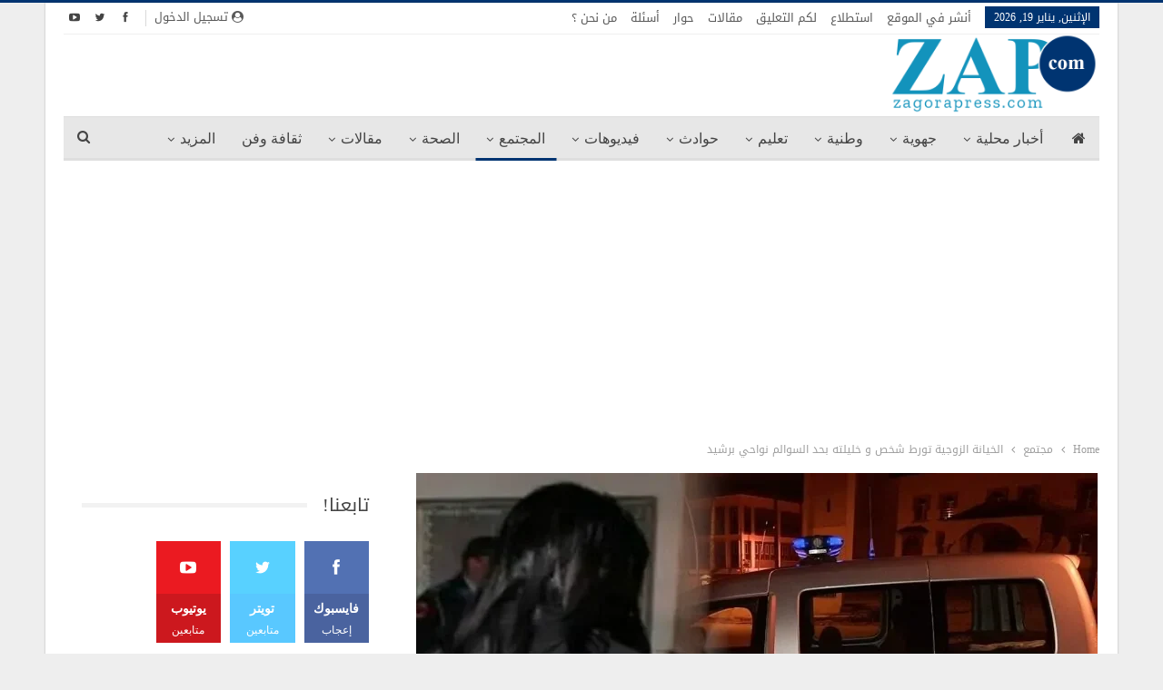

--- FILE ---
content_type: text/html; charset=UTF-8
request_url: https://www.zagorapress.com/details-70086.html
body_size: 27755
content:
	<!DOCTYPE html>
		<!--[if IE 8]>
	<html class="ie ie8" dir="rtl" lang="ar"> <![endif]-->
	<!--[if IE 9]>
	<html class="ie ie9" dir="rtl" lang="ar"> <![endif]-->
	<!--[if gt IE 9]><!-->
<html dir="rtl" lang="ar"> <!--<![endif]-->
	<head>
				<meta charset="UTF-8">
		<meta http-equiv="X-UA-Compatible" content="IE=edge">
		<meta name="viewport" content="width=device-width, initial-scale=1.0">
		<link rel="pingback" href="https://zagorapress.com/xmlrpc.php"/>

		<title>الخيانة الزوجية تورط شخص و خليلته بحد السوالم نواحي برشيد &#8211; Zagora Press &#8211; زاكورة بريس</title>
<meta name='robots' content='max-image-preview:large' />

<!-- Better Open Graph, Schema.org & Twitter Integration -->
<meta property="og:locale" content="ar"/>
<meta property="og:site_name" content="Zagora Press - زاكورة بريس"/>
<meta property="og:url" content="https://www.zagorapress.com/details-70086.html"/>
<meta property="og:title" content="الخيانة الزوجية تورط شخص و خليلته بحد السوالم نواحي برشيد"/>
<meta property="og:image" content="https://zagorapress.com/wp-content/uploads/2024/04/الخيانة-الزوجية-.webp"/>
<meta property="article:section" content="مجتمع"/>
<meta property="article:tag" content="خيانة"/>
<meta property="og:description" content="أفضت الأبحاث و التحريات الأولية، التي باشرتها مصالح الدرك الملكي، بالمركز الترابي حد السوالم، التابعة نفوذيا لدرك سرية برشيد، القيادة الجهوية للدرك الملكي بسطات، إلى ضبط شخص متزوج و سيدة كانت برفقته، داخل شقة سكنية، بإحدى التجزئات، بالنفوذ الترابي لل"/>
<meta property="og:type" content="article"/>
<meta name="twitter:card" content="summary"/>
<meta name="twitter:url" content="https://www.zagorapress.com/details-70086.html"/>
<meta name="twitter:title" content="الخيانة الزوجية تورط شخص و خليلته بحد السوالم نواحي برشيد"/>
<meta name="twitter:description" content="أفضت الأبحاث و التحريات الأولية، التي باشرتها مصالح الدرك الملكي، بالمركز الترابي حد السوالم، التابعة نفوذيا لدرك سرية برشيد، القيادة الجهوية للدرك الملكي بسطات، إلى ضبط شخص متزوج و سيدة كانت برفقته، داخل شقة سكنية، بإحدى التجزئات، بالنفوذ الترابي لل"/>
<meta name="twitter:image" content="https://zagorapress.com/wp-content/uploads/2024/04/الخيانة-الزوجية-.webp"/>
<!-- / Better Open Graph, Schema.org & Twitter Integration. -->
<link rel='dns-prefetch' href='//zagorapress.com' />
<link rel='dns-prefetch' href='//fonts.googleapis.com' />
<link rel='dns-prefetch' href='//www.googletagmanager.com' />
<link rel="alternate" type="application/rss+xml" title="Zagora Press - زاكورة بريس &laquo; الخلاصة" href="https://www.zagorapress.com/feed" />
<link rel="alternate" type="application/rss+xml" title="Zagora Press - زاكورة بريس &laquo; خلاصة التعليقات" href="https://www.zagorapress.com/comments/feed" />
<link rel="alternate" type="application/rss+xml" title="Zagora Press - زاكورة بريس &laquo; الخيانة الزوجية تورط شخص و خليلته بحد السوالم نواحي برشيد خلاصة التعليقات" href="https://www.zagorapress.com/details-70086.html/feed" />
<script type="text/javascript">
window._wpemojiSettings = {"baseUrl":"https:\/\/s.w.org\/images\/core\/emoji\/14.0.0\/72x72\/","ext":".png","svgUrl":"https:\/\/s.w.org\/images\/core\/emoji\/14.0.0\/svg\/","svgExt":".svg","source":{"concatemoji":"https:\/\/zagorapress.com\/wp-includes\/js\/wp-emoji-release.min.js?ver=6.1.7"}};
/*! This file is auto-generated */
!function(e,a,t){var n,r,o,i=a.createElement("canvas"),p=i.getContext&&i.getContext("2d");function s(e,t){var a=String.fromCharCode,e=(p.clearRect(0,0,i.width,i.height),p.fillText(a.apply(this,e),0,0),i.toDataURL());return p.clearRect(0,0,i.width,i.height),p.fillText(a.apply(this,t),0,0),e===i.toDataURL()}function c(e){var t=a.createElement("script");t.src=e,t.defer=t.type="text/javascript",a.getElementsByTagName("head")[0].appendChild(t)}for(o=Array("flag","emoji"),t.supports={everything:!0,everythingExceptFlag:!0},r=0;r<o.length;r++)t.supports[o[r]]=function(e){if(p&&p.fillText)switch(p.textBaseline="top",p.font="600 32px Arial",e){case"flag":return s([127987,65039,8205,9895,65039],[127987,65039,8203,9895,65039])?!1:!s([55356,56826,55356,56819],[55356,56826,8203,55356,56819])&&!s([55356,57332,56128,56423,56128,56418,56128,56421,56128,56430,56128,56423,56128,56447],[55356,57332,8203,56128,56423,8203,56128,56418,8203,56128,56421,8203,56128,56430,8203,56128,56423,8203,56128,56447]);case"emoji":return!s([129777,127995,8205,129778,127999],[129777,127995,8203,129778,127999])}return!1}(o[r]),t.supports.everything=t.supports.everything&&t.supports[o[r]],"flag"!==o[r]&&(t.supports.everythingExceptFlag=t.supports.everythingExceptFlag&&t.supports[o[r]]);t.supports.everythingExceptFlag=t.supports.everythingExceptFlag&&!t.supports.flag,t.DOMReady=!1,t.readyCallback=function(){t.DOMReady=!0},t.supports.everything||(n=function(){t.readyCallback()},a.addEventListener?(a.addEventListener("DOMContentLoaded",n,!1),e.addEventListener("load",n,!1)):(e.attachEvent("onload",n),a.attachEvent("onreadystatechange",function(){"complete"===a.readyState&&t.readyCallback()})),(e=t.source||{}).concatemoji?c(e.concatemoji):e.wpemoji&&e.twemoji&&(c(e.twemoji),c(e.wpemoji)))}(window,document,window._wpemojiSettings);
</script>
<style type="text/css">
img.wp-smiley,
img.emoji {
	display: inline !important;
	border: none !important;
	box-shadow: none !important;
	height: 1em !important;
	width: 1em !important;
	margin: 0 0.07em !important;
	vertical-align: -0.1em !important;
	background: none !important;
	padding: 0 !important;
}
</style>
	<link rel='stylesheet' id='wp-block-library-rtl-css' href='https://zagorapress.com/wp-includes/css/dist/block-library/style-rtl.min.css?ver=6.1.7' type='text/css' media='all' />
<link rel='stylesheet' id='classic-theme-styles-css' href='https://zagorapress.com/wp-includes/css/classic-themes.min.css?ver=1' type='text/css' media='all' />
<style id='global-styles-inline-css' type='text/css'>
body{--wp--preset--color--black: #000000;--wp--preset--color--cyan-bluish-gray: #abb8c3;--wp--preset--color--white: #ffffff;--wp--preset--color--pale-pink: #f78da7;--wp--preset--color--vivid-red: #cf2e2e;--wp--preset--color--luminous-vivid-orange: #ff6900;--wp--preset--color--luminous-vivid-amber: #fcb900;--wp--preset--color--light-green-cyan: #7bdcb5;--wp--preset--color--vivid-green-cyan: #00d084;--wp--preset--color--pale-cyan-blue: #8ed1fc;--wp--preset--color--vivid-cyan-blue: #0693e3;--wp--preset--color--vivid-purple: #9b51e0;--wp--preset--gradient--vivid-cyan-blue-to-vivid-purple: linear-gradient(135deg,rgba(6,147,227,1) 0%,rgb(155,81,224) 100%);--wp--preset--gradient--light-green-cyan-to-vivid-green-cyan: linear-gradient(135deg,rgb(122,220,180) 0%,rgb(0,208,130) 100%);--wp--preset--gradient--luminous-vivid-amber-to-luminous-vivid-orange: linear-gradient(135deg,rgba(252,185,0,1) 0%,rgba(255,105,0,1) 100%);--wp--preset--gradient--luminous-vivid-orange-to-vivid-red: linear-gradient(135deg,rgba(255,105,0,1) 0%,rgb(207,46,46) 100%);--wp--preset--gradient--very-light-gray-to-cyan-bluish-gray: linear-gradient(135deg,rgb(238,238,238) 0%,rgb(169,184,195) 100%);--wp--preset--gradient--cool-to-warm-spectrum: linear-gradient(135deg,rgb(74,234,220) 0%,rgb(151,120,209) 20%,rgb(207,42,186) 40%,rgb(238,44,130) 60%,rgb(251,105,98) 80%,rgb(254,248,76) 100%);--wp--preset--gradient--blush-light-purple: linear-gradient(135deg,rgb(255,206,236) 0%,rgb(152,150,240) 100%);--wp--preset--gradient--blush-bordeaux: linear-gradient(135deg,rgb(254,205,165) 0%,rgb(254,45,45) 50%,rgb(107,0,62) 100%);--wp--preset--gradient--luminous-dusk: linear-gradient(135deg,rgb(255,203,112) 0%,rgb(199,81,192) 50%,rgb(65,88,208) 100%);--wp--preset--gradient--pale-ocean: linear-gradient(135deg,rgb(255,245,203) 0%,rgb(182,227,212) 50%,rgb(51,167,181) 100%);--wp--preset--gradient--electric-grass: linear-gradient(135deg,rgb(202,248,128) 0%,rgb(113,206,126) 100%);--wp--preset--gradient--midnight: linear-gradient(135deg,rgb(2,3,129) 0%,rgb(40,116,252) 100%);--wp--preset--duotone--dark-grayscale: url('#wp-duotone-dark-grayscale');--wp--preset--duotone--grayscale: url('#wp-duotone-grayscale');--wp--preset--duotone--purple-yellow: url('#wp-duotone-purple-yellow');--wp--preset--duotone--blue-red: url('#wp-duotone-blue-red');--wp--preset--duotone--midnight: url('#wp-duotone-midnight');--wp--preset--duotone--magenta-yellow: url('#wp-duotone-magenta-yellow');--wp--preset--duotone--purple-green: url('#wp-duotone-purple-green');--wp--preset--duotone--blue-orange: url('#wp-duotone-blue-orange');--wp--preset--font-size--small: 13px;--wp--preset--font-size--medium: 20px;--wp--preset--font-size--large: 36px;--wp--preset--font-size--x-large: 42px;--wp--preset--spacing--20: 0.44rem;--wp--preset--spacing--30: 0.67rem;--wp--preset--spacing--40: 1rem;--wp--preset--spacing--50: 1.5rem;--wp--preset--spacing--60: 2.25rem;--wp--preset--spacing--70: 3.38rem;--wp--preset--spacing--80: 5.06rem;}:where(.is-layout-flex){gap: 0.5em;}body .is-layout-flow > .alignleft{float: left;margin-inline-start: 0;margin-inline-end: 2em;}body .is-layout-flow > .alignright{float: right;margin-inline-start: 2em;margin-inline-end: 0;}body .is-layout-flow > .aligncenter{margin-left: auto !important;margin-right: auto !important;}body .is-layout-constrained > .alignleft{float: left;margin-inline-start: 0;margin-inline-end: 2em;}body .is-layout-constrained > .alignright{float: right;margin-inline-start: 2em;margin-inline-end: 0;}body .is-layout-constrained > .aligncenter{margin-left: auto !important;margin-right: auto !important;}body .is-layout-constrained > :where(:not(.alignleft):not(.alignright):not(.alignfull)){max-width: var(--wp--style--global--content-size);margin-left: auto !important;margin-right: auto !important;}body .is-layout-constrained > .alignwide{max-width: var(--wp--style--global--wide-size);}body .is-layout-flex{display: flex;}body .is-layout-flex{flex-wrap: wrap;align-items: center;}body .is-layout-flex > *{margin: 0;}:where(.wp-block-columns.is-layout-flex){gap: 2em;}.has-black-color{color: var(--wp--preset--color--black) !important;}.has-cyan-bluish-gray-color{color: var(--wp--preset--color--cyan-bluish-gray) !important;}.has-white-color{color: var(--wp--preset--color--white) !important;}.has-pale-pink-color{color: var(--wp--preset--color--pale-pink) !important;}.has-vivid-red-color{color: var(--wp--preset--color--vivid-red) !important;}.has-luminous-vivid-orange-color{color: var(--wp--preset--color--luminous-vivid-orange) !important;}.has-luminous-vivid-amber-color{color: var(--wp--preset--color--luminous-vivid-amber) !important;}.has-light-green-cyan-color{color: var(--wp--preset--color--light-green-cyan) !important;}.has-vivid-green-cyan-color{color: var(--wp--preset--color--vivid-green-cyan) !important;}.has-pale-cyan-blue-color{color: var(--wp--preset--color--pale-cyan-blue) !important;}.has-vivid-cyan-blue-color{color: var(--wp--preset--color--vivid-cyan-blue) !important;}.has-vivid-purple-color{color: var(--wp--preset--color--vivid-purple) !important;}.has-black-background-color{background-color: var(--wp--preset--color--black) !important;}.has-cyan-bluish-gray-background-color{background-color: var(--wp--preset--color--cyan-bluish-gray) !important;}.has-white-background-color{background-color: var(--wp--preset--color--white) !important;}.has-pale-pink-background-color{background-color: var(--wp--preset--color--pale-pink) !important;}.has-vivid-red-background-color{background-color: var(--wp--preset--color--vivid-red) !important;}.has-luminous-vivid-orange-background-color{background-color: var(--wp--preset--color--luminous-vivid-orange) !important;}.has-luminous-vivid-amber-background-color{background-color: var(--wp--preset--color--luminous-vivid-amber) !important;}.has-light-green-cyan-background-color{background-color: var(--wp--preset--color--light-green-cyan) !important;}.has-vivid-green-cyan-background-color{background-color: var(--wp--preset--color--vivid-green-cyan) !important;}.has-pale-cyan-blue-background-color{background-color: var(--wp--preset--color--pale-cyan-blue) !important;}.has-vivid-cyan-blue-background-color{background-color: var(--wp--preset--color--vivid-cyan-blue) !important;}.has-vivid-purple-background-color{background-color: var(--wp--preset--color--vivid-purple) !important;}.has-black-border-color{border-color: var(--wp--preset--color--black) !important;}.has-cyan-bluish-gray-border-color{border-color: var(--wp--preset--color--cyan-bluish-gray) !important;}.has-white-border-color{border-color: var(--wp--preset--color--white) !important;}.has-pale-pink-border-color{border-color: var(--wp--preset--color--pale-pink) !important;}.has-vivid-red-border-color{border-color: var(--wp--preset--color--vivid-red) !important;}.has-luminous-vivid-orange-border-color{border-color: var(--wp--preset--color--luminous-vivid-orange) !important;}.has-luminous-vivid-amber-border-color{border-color: var(--wp--preset--color--luminous-vivid-amber) !important;}.has-light-green-cyan-border-color{border-color: var(--wp--preset--color--light-green-cyan) !important;}.has-vivid-green-cyan-border-color{border-color: var(--wp--preset--color--vivid-green-cyan) !important;}.has-pale-cyan-blue-border-color{border-color: var(--wp--preset--color--pale-cyan-blue) !important;}.has-vivid-cyan-blue-border-color{border-color: var(--wp--preset--color--vivid-cyan-blue) !important;}.has-vivid-purple-border-color{border-color: var(--wp--preset--color--vivid-purple) !important;}.has-vivid-cyan-blue-to-vivid-purple-gradient-background{background: var(--wp--preset--gradient--vivid-cyan-blue-to-vivid-purple) !important;}.has-light-green-cyan-to-vivid-green-cyan-gradient-background{background: var(--wp--preset--gradient--light-green-cyan-to-vivid-green-cyan) !important;}.has-luminous-vivid-amber-to-luminous-vivid-orange-gradient-background{background: var(--wp--preset--gradient--luminous-vivid-amber-to-luminous-vivid-orange) !important;}.has-luminous-vivid-orange-to-vivid-red-gradient-background{background: var(--wp--preset--gradient--luminous-vivid-orange-to-vivid-red) !important;}.has-very-light-gray-to-cyan-bluish-gray-gradient-background{background: var(--wp--preset--gradient--very-light-gray-to-cyan-bluish-gray) !important;}.has-cool-to-warm-spectrum-gradient-background{background: var(--wp--preset--gradient--cool-to-warm-spectrum) !important;}.has-blush-light-purple-gradient-background{background: var(--wp--preset--gradient--blush-light-purple) !important;}.has-blush-bordeaux-gradient-background{background: var(--wp--preset--gradient--blush-bordeaux) !important;}.has-luminous-dusk-gradient-background{background: var(--wp--preset--gradient--luminous-dusk) !important;}.has-pale-ocean-gradient-background{background: var(--wp--preset--gradient--pale-ocean) !important;}.has-electric-grass-gradient-background{background: var(--wp--preset--gradient--electric-grass) !important;}.has-midnight-gradient-background{background: var(--wp--preset--gradient--midnight) !important;}.has-small-font-size{font-size: var(--wp--preset--font-size--small) !important;}.has-medium-font-size{font-size: var(--wp--preset--font-size--medium) !important;}.has-large-font-size{font-size: var(--wp--preset--font-size--large) !important;}.has-x-large-font-size{font-size: var(--wp--preset--font-size--x-large) !important;}
.wp-block-navigation a:where(:not(.wp-element-button)){color: inherit;}
:where(.wp-block-columns.is-layout-flex){gap: 2em;}
.wp-block-pullquote{font-size: 1.5em;line-height: 1.6;}
</style>
<link rel='stylesheet' id='contact-form-7-css' href='https://zagorapress.com/wp-content/plugins/contact-form-7/includes/css/styles.css?ver=5.7.2' type='text/css' media='all' />
<link rel='stylesheet' id='contact-form-7-rtl-css' href='https://zagorapress.com/wp-content/plugins/contact-form-7/includes/css/styles-rtl.css?ver=5.7.2' type='text/css' media='all' />
<link rel='stylesheet' id='publisher-child-css' href='https://zagorapress.com/wp-content/themes/publisher-child/style.css?ver=1.0.0' type='text/css' media='all' />
<link rel='stylesheet' id='better-framework-main-fonts-css' href='https://fonts.googleapis.com/css?family=Roboto:500&#038;display=swap' type='text/css' media='all' />
<link rel='stylesheet' id='better-framework-font-1-css' href='//fonts.googleapis.com/earlyaccess/droidarabickufi.css' type='text/css' media='all' />
<script type='text/javascript' src='https://zagorapress.com/wp-includes/js/jquery/jquery.min.js?ver=3.6.1' id='jquery-core-js'></script>
<script type='text/javascript' src='https://zagorapress.com/wp-includes/js/jquery/jquery-migrate.min.js?ver=3.3.2' id='jquery-migrate-js'></script>
<!--[if lt IE 9]>
<script type='text/javascript' src='https://zagorapress.com/wp-content/themes/publisher/includes/libs/better-framework/assets/js/html5shiv.min.js?ver=3.13.0' id='bf-html5shiv-js'></script>
<![endif]-->
<!--[if lt IE 9]>
<script type='text/javascript' src='https://zagorapress.com/wp-content/themes/publisher/includes/libs/better-framework/assets/js/respond.min.js?ver=3.13.0' id='bf-respond-js'></script>
<![endif]-->
<link rel="https://api.w.org/" href="https://www.zagorapress.com/wp-json/" /><link rel="alternate" type="application/json" href="https://www.zagorapress.com/wp-json/wp/v2/posts/70086" /><link rel="EditURI" type="application/rsd+xml" title="RSD" href="https://zagorapress.com/xmlrpc.php?rsd" />
<link rel="wlwmanifest" type="application/wlwmanifest+xml" href="https://zagorapress.com/wp-includes/wlwmanifest.xml" />
<meta name="generator" content="WordPress 6.1.7" />
<link rel="canonical" href="https://www.zagorapress.com/details-70086.html" />
<link rel='shortlink' href='https://www.zagorapress.com/?p=70086' />
<link rel="alternate" type="application/json+oembed" href="https://www.zagorapress.com/wp-json/oembed/1.0/embed?url=https%3A%2F%2Fwww.zagorapress.com%2Fdetails-70086.html" />
<link rel="alternate" type="text/xml+oembed" href="https://www.zagorapress.com/wp-json/oembed/1.0/embed?url=https%3A%2F%2Fwww.zagorapress.com%2Fdetails-70086.html&#038;format=xml" />
			<link rel="amphtml" href="https://www.zagorapress.com/details-/amp/70086.html"/>
			<meta name="generator" content="Site Kit by Google 1.155.0" />			<link rel="shortcut icon" href="http://www.zagorapress.com/wp-content/uploads/2020/11/Zap-Logo.png">			<link rel="apple-touch-icon" href="http://www.zagorapress.com/wp-content/uploads/2020/11/Zap-Logo.png"><meta name="generator" content="Powered by WPBakery Page Builder - drag and drop page builder for WordPress."/>
<script type="application/ld+json">{
    "@context": "http://schema.org/",
    "@type": "Organization",
    "@id": "#organization",
    "logo": {
        "@type": "ImageObject",
        "url": "http://www.zagorapress.com/wp-content/uploads/2020/11/Zap-Logo.png"
    },
    "url": "https://www.zagorapress.com/",
    "name": "Zagora Press - \u0632\u0627\u0643\u0648\u0631\u0629 \u0628\u0631\u064a\u0633",
    "description": "\u0623\u062e\u0628\u0627\u0631 \u0632\u0627\u0643\u0648\u0631\u0629"
}</script>
<script type="application/ld+json">{
    "@context": "http://schema.org/",
    "@type": "WebSite",
    "name": "Zagora Press - \u0632\u0627\u0643\u0648\u0631\u0629 \u0628\u0631\u064a\u0633",
    "alternateName": "\u0623\u062e\u0628\u0627\u0631 \u0632\u0627\u0643\u0648\u0631\u0629",
    "url": "https://www.zagorapress.com/"
}</script>
<script type="application/ld+json">{
    "@context": "http://schema.org/",
    "@type": "BlogPosting",
    "headline": "\u0627\u0644\u062e\u064a\u0627\u0646\u0629 \u0627\u0644\u0632\u0648\u062c\u064a\u0629 \u062a\u0648\u0631\u0637 \u0634\u062e\u0635 \u0648 \u062e\u0644\u064a\u0644\u062a\u0647 \u0628\u062d\u062f \u0627\u0644\u0633\u0648\u0627\u0644\u0645 \u0646\u0648\u0627\u062d\u064a \u0628\u0631\u0634\u064a\u062f",
    "description": "\u0623\u0641\u0636\u062a \u0627\u0644\u0623\u0628\u062d\u0627\u062b \u0648 \u0627\u0644\u062a\u062d\u0631\u064a\u0627\u062a \u0627\u0644\u0623\u0648\u0644\u064a\u0629\u060c \u0627\u0644\u062a\u064a \u0628\u0627\u0634\u0631\u062a\u0647\u0627 \u0645\u0635\u0627\u0644\u062d \u0627\u0644\u062f\u0631\u0643 \u0627\u0644\u0645\u0644\u0643\u064a\u060c \u0628\u0627\u0644\u0645\u0631\u0643\u0632 \u0627\u0644\u062a\u0631\u0627\u0628\u064a \u062d\u062f \u0627\u0644\u0633\u0648\u0627\u0644\u0645\u060c \u0627\u0644\u062a\u0627\u0628\u0639\u0629 \u0646\u0641\u0648\u0630\u064a\u0627 \u0644\u062f\u0631\u0643 \u0633\u0631\u064a\u0629 \u0628\u0631\u0634\u064a\u062f\u060c \u0627\u0644\u0642\u064a\u0627\u062f\u0629 \u0627\u0644\u062c\u0647\u0648\u064a\u0629 \u0644\u0644\u062f\u0631\u0643 \u0627\u0644\u0645\u0644\u0643\u064a \u0628\u0633\u0637\u0627\u062a\u060c \u0625\u0644\u0649 \u0636\u0628\u0637 \u0634\u062e\u0635 \u0645\u062a\u0632\u0648\u062c \u0648 \u0633\u064a\u062f\u0629 \u0643\u0627\u0646\u062a \u0628\u0631\u0641\u0642\u062a\u0647\u060c \u062f\u0627\u062e\u0644 \u0634\u0642\u0629 \u0633\u0643\u0646\u064a\u0629\u060c \u0628\u0625\u062d\u062f\u0649 \u0627\u0644\u062a\u062c\u0632\u0626\u0627\u062a\u060c \u0628\u0627\u0644\u0646\u0641\u0648\u0630 \u0627\u0644\u062a\u0631\u0627\u0628\u064a \u0644\u0644",
    "datePublished": "2024-04-15",
    "dateModified": "2024-04-15",
    "author": {
        "@type": "Person",
        "@id": "#person-",
        "name": "\u0632\u0627\u0643\u0648\u0631\u0629 \u0628\u0631\u064a\u0633"
    },
    "image": "https://zagorapress.com/wp-content/uploads/2024/04/\u0627\u0644\u062e\u064a\u0627\u0646\u0629-\u0627\u0644\u0632\u0648\u062c\u064a\u0629-.webp",
    "interactionStatistic": [
        {
            "@type": "InteractionCounter",
            "interactionType": "http://schema.org/CommentAction",
            "userInteractionCount": "0"
        }
    ],
    "publisher": {
        "@id": "#organization"
    },
    "mainEntityOfPage": "https://www.zagorapress.com/details-70086.html"
}</script>
<link rel='stylesheet' id='better-playlist' href='https://zagorapress.com/wp-content/plugins/better-playlist/css/better-playlist-rtl.min.css' type='text/css' media='all' />
<link rel='stylesheet' id='bs-icons' href='https://zagorapress.com/wp-content/themes/publisher/includes/libs/better-framework/assets/css/bs-icons.css' type='text/css' media='all' />
<link rel='stylesheet' id='better-social-counter' href='https://zagorapress.com/wp-content/plugins/better-social-counter/css/style.min.css' type='text/css' media='all' />
<link rel='stylesheet' id='better-social-counter-rtl' href='https://zagorapress.com/wp-content/plugins/better-social-counter/css/rtl.min.css' type='text/css' media='all' />
<link rel='stylesheet' id='better-weather' href='https://zagorapress.com/wp-content/plugins/better-weather/css/bw-style.min.css' type='text/css' media='all' />
<link rel='stylesheet' id='bf-slick' href='https://zagorapress.com/wp-content/themes/publisher/includes/libs/better-framework/assets/css/slick.min.css' type='text/css' media='all' />
<link rel='stylesheet' id='fontawesome' href='https://zagorapress.com/wp-content/themes/publisher/includes/libs/better-framework/assets/css/font-awesome.min.css' type='text/css' media='all' />
<link rel='stylesheet' id='br-numbers' href='https://fonts.googleapis.com/css?family=Oswald&text=0123456789./\%' type='text/css' media='all' />
<link rel='stylesheet' id='better-reviews' href='https://zagorapress.com/wp-content/plugins/better-reviews/css/better-reviews.min.css' type='text/css' media='all' />
<link rel='stylesheet' id='better-reviews-rtl' href='https://zagorapress.com/wp-content/plugins/better-reviews/css/better-reviews-rtl.min.css' type='text/css' media='all' />
<link rel='stylesheet' id='pretty-photo' href='https://zagorapress.com/wp-content/themes/publisher/includes/libs/better-framework/assets/css/pretty-photo.min.css' type='text/css' media='all' />
<link rel='stylesheet' id='theme-libs' href='https://zagorapress.com/wp-content/themes/publisher/css/theme-libs.min.css' type='text/css' media='all' />
<link rel='stylesheet' id='publisher' href='https://zagorapress.com/wp-content/themes/publisher/style-7.10.0.min.css' type='text/css' media='all' />
<link rel='stylesheet' id='publisher-rtl' href='https://zagorapress.com/wp-content/themes/publisher/rtl.min.css' type='text/css' media='all' />
<link rel='stylesheet' id='vc-rtl-grid' href='https://zagorapress.com/wp-content/themes/publisher//css/vc-rtl-grid.min.css' type='text/css' media='all' />
<link rel='stylesheet' id='7.10.0-1768831149' href='https://zagorapress.com/wp-content/bs-booster-cache/da41277c69e8fce434a5c7671e0ecf36.css' type='text/css' media='all' />

<!-- BetterFramework Head Inline CSS -->
<style>
.entry-content {
    color: #000;
    text-align: justify;
}
.better-weather {
    margin-bottom: 15px;
    font-size: 18px;
    font-family: 'Greta' !important;
}
.main-menu li > a, .main-menu li {
    font-family: 'Arabic Bold';
    font-weight: 500;
    font-size: 16px;
    text-align: inherit;
    text-transform: capitalize;
}
.better-social-counter.style-big-button .item-name {
    font-family: 'Greta' !important;
    font-weight: 400;
    font-size: 18px;
    text-transform: initial;
    margin-top: 0px;
}
.better-social-counter.style-big-button .item-title-join {
    font-family: 'Greta';
}
.site-header.full-width .main-menu-wrapper, .site-header.boxed .main-menu-wrapper .main-menu-container {
  
    background: #e7e7e7;
}
.entry-content table {
    width: 100%;
}
element {

}
.bs-slider-1-item .title {

    font-family: 'Arabic Bold';
    font-size: 20px;

}

.term-badges .term-badge, .bs-slider-1-item .post-meta .comments, .bs-slider-1-item .post-meta .post-author {
    display: none;

}
.site-header .site-branding .logo img {
    max-width: 100%;
    max-height: 90px;
    margin-top: -8px;
}

</style>
<!-- /BetterFramework Head Inline CSS-->
<noscript><style> .wpb_animate_when_almost_visible { opacity: 1; }</style></noscript>	</head>

<body class="rtl post-template-default single single-post postid-70086 single-format-standard bs-theme bs-publisher bs-publisher-clean-magazine active-light-box active-top-line bs-vc-rtl-grid close-rh page-layout-2-col page-layout-2-col-right boxed main-menu-sticky-smart main-menu-boxed active-ajax-search single-prim-cat-16 single-cat-16  wpb-js-composer js-comp-ver-6.6.0 vc_responsive bs-ll-a" dir="rtl">
<svg xmlns="http://www.w3.org/2000/svg" viewBox="0 0 0 0" width="0" height="0" focusable="false" role="none" style="visibility: hidden; position: absolute; left: -9999px; overflow: hidden;" ><defs><filter id="wp-duotone-dark-grayscale"><feColorMatrix color-interpolation-filters="sRGB" type="matrix" values=" .299 .587 .114 0 0 .299 .587 .114 0 0 .299 .587 .114 0 0 .299 .587 .114 0 0 " /><feComponentTransfer color-interpolation-filters="sRGB" ><feFuncR type="table" tableValues="0 0.49803921568627" /><feFuncG type="table" tableValues="0 0.49803921568627" /><feFuncB type="table" tableValues="0 0.49803921568627" /><feFuncA type="table" tableValues="1 1" /></feComponentTransfer><feComposite in2="SourceGraphic" operator="in" /></filter></defs></svg><svg xmlns="http://www.w3.org/2000/svg" viewBox="0 0 0 0" width="0" height="0" focusable="false" role="none" style="visibility: hidden; position: absolute; left: -9999px; overflow: hidden;" ><defs><filter id="wp-duotone-grayscale"><feColorMatrix color-interpolation-filters="sRGB" type="matrix" values=" .299 .587 .114 0 0 .299 .587 .114 0 0 .299 .587 .114 0 0 .299 .587 .114 0 0 " /><feComponentTransfer color-interpolation-filters="sRGB" ><feFuncR type="table" tableValues="0 1" /><feFuncG type="table" tableValues="0 1" /><feFuncB type="table" tableValues="0 1" /><feFuncA type="table" tableValues="1 1" /></feComponentTransfer><feComposite in2="SourceGraphic" operator="in" /></filter></defs></svg><svg xmlns="http://www.w3.org/2000/svg" viewBox="0 0 0 0" width="0" height="0" focusable="false" role="none" style="visibility: hidden; position: absolute; left: -9999px; overflow: hidden;" ><defs><filter id="wp-duotone-purple-yellow"><feColorMatrix color-interpolation-filters="sRGB" type="matrix" values=" .299 .587 .114 0 0 .299 .587 .114 0 0 .299 .587 .114 0 0 .299 .587 .114 0 0 " /><feComponentTransfer color-interpolation-filters="sRGB" ><feFuncR type="table" tableValues="0.54901960784314 0.98823529411765" /><feFuncG type="table" tableValues="0 1" /><feFuncB type="table" tableValues="0.71764705882353 0.25490196078431" /><feFuncA type="table" tableValues="1 1" /></feComponentTransfer><feComposite in2="SourceGraphic" operator="in" /></filter></defs></svg><svg xmlns="http://www.w3.org/2000/svg" viewBox="0 0 0 0" width="0" height="0" focusable="false" role="none" style="visibility: hidden; position: absolute; left: -9999px; overflow: hidden;" ><defs><filter id="wp-duotone-blue-red"><feColorMatrix color-interpolation-filters="sRGB" type="matrix" values=" .299 .587 .114 0 0 .299 .587 .114 0 0 .299 .587 .114 0 0 .299 .587 .114 0 0 " /><feComponentTransfer color-interpolation-filters="sRGB" ><feFuncR type="table" tableValues="0 1" /><feFuncG type="table" tableValues="0 0.27843137254902" /><feFuncB type="table" tableValues="0.5921568627451 0.27843137254902" /><feFuncA type="table" tableValues="1 1" /></feComponentTransfer><feComposite in2="SourceGraphic" operator="in" /></filter></defs></svg><svg xmlns="http://www.w3.org/2000/svg" viewBox="0 0 0 0" width="0" height="0" focusable="false" role="none" style="visibility: hidden; position: absolute; left: -9999px; overflow: hidden;" ><defs><filter id="wp-duotone-midnight"><feColorMatrix color-interpolation-filters="sRGB" type="matrix" values=" .299 .587 .114 0 0 .299 .587 .114 0 0 .299 .587 .114 0 0 .299 .587 .114 0 0 " /><feComponentTransfer color-interpolation-filters="sRGB" ><feFuncR type="table" tableValues="0 0" /><feFuncG type="table" tableValues="0 0.64705882352941" /><feFuncB type="table" tableValues="0 1" /><feFuncA type="table" tableValues="1 1" /></feComponentTransfer><feComposite in2="SourceGraphic" operator="in" /></filter></defs></svg><svg xmlns="http://www.w3.org/2000/svg" viewBox="0 0 0 0" width="0" height="0" focusable="false" role="none" style="visibility: hidden; position: absolute; left: -9999px; overflow: hidden;" ><defs><filter id="wp-duotone-magenta-yellow"><feColorMatrix color-interpolation-filters="sRGB" type="matrix" values=" .299 .587 .114 0 0 .299 .587 .114 0 0 .299 .587 .114 0 0 .299 .587 .114 0 0 " /><feComponentTransfer color-interpolation-filters="sRGB" ><feFuncR type="table" tableValues="0.78039215686275 1" /><feFuncG type="table" tableValues="0 0.94901960784314" /><feFuncB type="table" tableValues="0.35294117647059 0.47058823529412" /><feFuncA type="table" tableValues="1 1" /></feComponentTransfer><feComposite in2="SourceGraphic" operator="in" /></filter></defs></svg><svg xmlns="http://www.w3.org/2000/svg" viewBox="0 0 0 0" width="0" height="0" focusable="false" role="none" style="visibility: hidden; position: absolute; left: -9999px; overflow: hidden;" ><defs><filter id="wp-duotone-purple-green"><feColorMatrix color-interpolation-filters="sRGB" type="matrix" values=" .299 .587 .114 0 0 .299 .587 .114 0 0 .299 .587 .114 0 0 .299 .587 .114 0 0 " /><feComponentTransfer color-interpolation-filters="sRGB" ><feFuncR type="table" tableValues="0.65098039215686 0.40392156862745" /><feFuncG type="table" tableValues="0 1" /><feFuncB type="table" tableValues="0.44705882352941 0.4" /><feFuncA type="table" tableValues="1 1" /></feComponentTransfer><feComposite in2="SourceGraphic" operator="in" /></filter></defs></svg><svg xmlns="http://www.w3.org/2000/svg" viewBox="0 0 0 0" width="0" height="0" focusable="false" role="none" style="visibility: hidden; position: absolute; left: -9999px; overflow: hidden;" ><defs><filter id="wp-duotone-blue-orange"><feColorMatrix color-interpolation-filters="sRGB" type="matrix" values=" .299 .587 .114 0 0 .299 .587 .114 0 0 .299 .587 .114 0 0 .299 .587 .114 0 0 " /><feComponentTransfer color-interpolation-filters="sRGB" ><feFuncR type="table" tableValues="0.098039215686275 1" /><feFuncG type="table" tableValues="0 0.66274509803922" /><feFuncB type="table" tableValues="0.84705882352941 0.41960784313725" /><feFuncA type="table" tableValues="1 1" /></feComponentTransfer><feComposite in2="SourceGraphic" operator="in" /></filter></defs></svg>		<div class="main-wrap content-main-wrap">
			<header id="header" class="site-header header-style-2 boxed" itemscope="itemscope" itemtype="https://schema.org/WPHeader">

		<section class="topbar topbar-style-1 hidden-xs hidden-xs">
	<div class="content-wrap">
		<div class="container">
			<div class="topbar-inner clearfix">

									<div class="section-links">
								<div  class="  better-studio-shortcode bsc-clearfix better-social-counter style-button not-colored in-4-col">
						<ul class="social-list bsc-clearfix"><li class="social-item facebook"><a href = "https://www.facebook.com/ZagoraPress" target = "_blank" > <i class="item-icon bsfi-facebook" ></i><span class="item-title" > إعجاب </span> </a> </li> <li class="social-item twitter"><a href = "https://twitter.com/ZagoraPress" target = "_blank" > <i class="item-icon bsfi-twitter" ></i><span class="item-title" > متابعين </span> </a> </li> <li class="social-item youtube"><a href = "https://youtube.com/channel/zagorapress" target = "_blank" > <i class="item-icon bsfi-youtube" ></i><span class="item-title" > متابعين </span> </a> </li> 			</ul>
		</div>
									<a class="topbar-sign-in behind-social"
							   data-toggle="modal" data-target="#bsLoginModal">
								<i class="fa fa-user-circle"></i> تسجيل الدخول							</a>

							<div class="modal sign-in-modal fade" id="bsLoginModal" tabindex="-1" role="dialog"
							     style="display: none">
								<div class="modal-dialog" role="document">
									<div class="modal-content">
											<span class="close-modal" data-dismiss="modal" aria-label="Close"><i
														class="fa fa-close"></i></span>
										<div class="modal-body">
											<div id="form_59462_" class="bs-shortcode bs-login-shortcode ">
		<div class="bs-login bs-type-login"  style="display:none">

					<div class="bs-login-panel bs-login-sign-panel bs-current-login-panel">
								<form name="loginform"
				      action="https://zagorapress.com/wp-login.php" method="post">

					
					<div class="login-header">
						<span class="login-icon fa fa-user-circle main-color"></span>
						<p>مرحبا، تسجيل الدخول إلى حسابك.</p>
					</div>
					
					<div class="login-field login-username">
						<input type="text" name="log" id="form_59462_user_login" class="input"
						       value="" size="20"
						       placeholder="اسم المستخدم أو البريد الالكتروني..." required/>
					</div>

					<div class="login-field login-password">
						<input type="password" name="pwd" id="form_59462_user_pass"
						       class="input"
						       value="" size="20" placeholder="كلمة المرور..."
						       required/>
					</div>

					
					<div class="login-field">
						<a href="https://zagorapress.com/wp-login.php?action=lostpassword"
						   class="go-reset-panel">نسيت كلمة المرور؟</a>

													<span class="login-remember">
							<input class="remember-checkbox" name="rememberme" type="checkbox"
							       id="form_59462_rememberme"
							       value="forever"  />
							<label class="remember-label">تذكرني</label>
						</span>
											</div>

					
					<div class="login-field login-submit">
						<input type="submit" name="wp-submit"
						       class="button-primary login-btn"
						       value="تسجيل الدخول"/>
						<input type="hidden" name="redirect_to" value="https://www.zagorapress.com/details-70086.html"/>
					</div>

									</form>
			</div>

			<div class="bs-login-panel bs-login-reset-panel">

				<span class="go-login-panel"><i
							class="fa fa-angle-right"></i> تسجيل الدخول</span>

				<div class="bs-login-reset-panel-inner">
					<div class="login-header">
						<span class="login-icon fa fa-support"></span>
						<p>استعادة كلمة المرور الخاصة بك.</p>
						<p>كلمة المرور سترسل إليك بالبريد الإلكتروني.</p>
					</div>
										<form name="lostpasswordform" id="form_59462_lostpasswordform"
					      action="https://zagorapress.com/wp-login.php?action=lostpassword"
					      method="post">

						<div class="login-field reset-username">
							<input type="text" name="user_login" class="input" value=""
							       placeholder="اسم المستخدم أو البريد الالكتروني..."
							       required/>
						</div>

						
						<div class="login-field reset-submit">

							<input type="hidden" name="redirect_to" value=""/>
							<input type="submit" name="wp-submit" class="login-btn"
							       value="إرسال كلمة المرور"/>

						</div>
					</form>
				</div>
			</div>
			</div>
	</div>
										</div>
									</div>
								</div>
							</div>
												</div>
				
				<div class="section-menu">
						<div id="menu-top" class="menu top-menu-wrapper" role="navigation" itemscope="itemscope" itemtype="https://schema.org/SiteNavigationElement">
		<nav class="top-menu-container">

			<ul id="top-navigation" class="top-menu menu clearfix bsm-pure">
									<li id="topbar-date" class="menu-item menu-item-date">
					<span
						class="topbar-date">الإثنين, يناير 19, 2026</span>
					</li>
					<li id="menu-item-2212" class="menu-item menu-item-type-post_type menu-item-object-page better-anim-fade menu-item-2212"><a href="https://www.zagorapress.com/publier">أنشر في الموقع</a></li>
<li id="menu-item-2213" class="menu-item menu-item-type-post_type menu-item-object-page better-anim-fade menu-item-2213"><a href="https://www.zagorapress.com/archivepolls">استطلاع</a></li>
<li id="menu-item-2214" class="menu-item menu-item-type-taxonomy menu-item-object-category menu-term-210 better-anim-fade menu-item-2214"><a href="https://www.zagorapress.com/section/comment-picture">لكم التعليق</a></li>
<li id="menu-item-2215" class="menu-item menu-item-type-taxonomy menu-item-object-category menu-term-20 better-anim-fade menu-item-2215"><a href="https://www.zagorapress.com/section/articles">مقالات</a></li>
<li id="menu-item-2607" class="menu-item menu-item-type-taxonomy menu-item-object-category menu-term-285 better-anim-fade menu-item-2607"><a href="https://www.zagorapress.com/section/discussion">حوار</a></li>
<li id="menu-item-3546" class="menu-item menu-item-type-taxonomy menu-item-object-category menu-term-298 better-anim-fade menu-item-3546"><a href="https://www.zagorapress.com/section/questions">أسئلة</a></li>
<li id="menu-item-70091" class="menu-item menu-item-type-post_type menu-item-object-page better-anim-fade menu-item-70091"><a href="https://www.zagorapress.com/aboutus">من نحن ؟</a></li>
			</ul>

		</nav>
	</div>
				</div>
			</div>
		</div>
	</div>
</section>
		<div class="header-inner">
			<div class="content-wrap">
				<div class="container">
					<div class="row">
						<div class="row-height">
							<div class="logo-col col-xs-12">
								<div class="col-inside">
									<div id="site-branding" class="site-branding">
	<p  id="site-title" class="logo h1 img-logo">
	<a href="https://www.zagorapress.com/" itemprop="url" rel="home">
					<img id="site-logo" src="http://www.zagorapress.com/wp-content/uploads/2020/11/Zap-Logo.png"
			     alt="زاكورة بريس - Zagora Press"  data-bsrjs="http://www.zagorapress.com/wp-content/uploads/2020/11/Zap-Logo.png"  />

			<span class="site-title">زاكورة بريس - Zagora Press - أخبار زاكورة</span>
				</a>
</p>
</div><!-- .site-branding -->
								</div>
							</div>
													</div>
					</div>
				</div>
			</div>
		</div>

		<div id="menu-main" class="menu main-menu-wrapper show-search-item menu-actions-btn-width-1" role="navigation" itemscope="itemscope" itemtype="https://schema.org/SiteNavigationElement">
	<div class="main-menu-inner">
		<div class="content-wrap">
			<div class="container">

				<nav class="main-menu-container">
					<ul id="main-navigation" class="main-menu menu bsm-pure clearfix">
						<li id="menu-item-2152" class="home menu-have-icon menu-icon-type-fontawesome menu-item menu-item-type-custom menu-item-object-custom menu-item-home menu-title-hide better-anim-fade menu-item-2152"><a href="http://www.zagorapress.com"><i class="bf-icon  fa fa-home"></i><span class="hidden">الرئيسية</span></a></li>
<li id="menu-item-406" class="menu-item menu-item-type-taxonomy menu-item-object-category menu-term-5 better-anim-slide-fade menu-item-has-children menu-item-has-mega menu-item-mega-grid-posts menu-item-406"><a href="https://www.zagorapress.com/section/local-news">أخبار محلية</a>
<!-- Mega Menu Start -->
	<div class="mega-menu mega-grid-posts">
		<div class="content-wrap bs-tab-anim bs-tab-animated active">
					<div class="bs-pagination-wrapper main-term-5 next_prev ">
			<div class="listing listing-grid listing-grid-1 clearfix columns-4">
		<div class="post-84395 type-post format-standard has-post-thumbnail  simple-grid  listing-item listing-item-grid listing-item-grid-1 main-term-5">
	<div class="item-inner">
					<div class="featured clearfix">
				<div class="term-badges floated"><span class="term-badge term-5"><a href="https://www.zagorapress.com/section/local-news">أخبار محلية</a></span></div>				<a  title="سقوط شاحنة على حفرة يكشف ضعف البنية التحتية للمدخل الحي الصناعي بقرب بساتين تاركة بمراكش" data-src="https://zagorapress.com/wp-content/uploads/2025/11/44R3-357x210.jpg" data-bs-srcset="{&quot;baseurl&quot;:&quot;https:\/\/zagorapress.com\/wp-content\/uploads\/2025\/11\/&quot;,&quot;sizes&quot;:{&quot;210&quot;:&quot;44R3-210x136.jpg&quot;,&quot;279&quot;:&quot;44R3-279x220.jpg&quot;,&quot;357&quot;:&quot;44R3-357x210.jpg&quot;,&quot;750&quot;:&quot;44R3-750x430.jpg&quot;,&quot;1059&quot;:&quot;44R3.jpg&quot;}}"						class="img-holder" href="https://www.zagorapress.com/details-84395.html"></a>

							</div>
		<p class="title">		<a href="https://www.zagorapress.com/details-84395.html" class="post-title post-url">
			سقوط شاحنة على حفرة يكشف ضعف البنية التحتية للمدخل الحي الصناعي بقرب بساتين تاركة&hellip;		</a>
		</p>	</div>
	</div >
	<div class="post-83913 type-post format-standard has-post-thumbnail  simple-grid  listing-item listing-item-grid listing-item-grid-1 main-term-5">
	<div class="item-inner">
					<div class="featured clearfix">
				<div class="term-badges floated"><span class="term-badge term-5"><a href="https://www.zagorapress.com/section/local-news">أخبار محلية</a></span></div>				<a  title="سلطات الحوز تتحرك لإزالة خيام سياحية مقامة “عشوائياً” على أراضي الجموع بسيدي بدهاج" data-src="https://zagorapress.com/wp-content/uploads/2025/10/Web_Photo_Editor-2025-10-28T223101.201-1-357x210.jpg" data-bs-srcset="{&quot;baseurl&quot;:&quot;https:\/\/zagorapress.com\/wp-content\/uploads\/2025\/10\/&quot;,&quot;sizes&quot;:{&quot;210&quot;:&quot;Web_Photo_Editor-2025-10-28T223101.201-1-210x136.jpg&quot;,&quot;279&quot;:&quot;Web_Photo_Editor-2025-10-28T223101.201-1-279x220.jpg&quot;,&quot;357&quot;:&quot;Web_Photo_Editor-2025-10-28T223101.201-1-357x210.jpg&quot;,&quot;750&quot;:&quot;Web_Photo_Editor-2025-10-28T223101.201-1-750x430.jpg&quot;,&quot;2560&quot;:&quot;Web_Photo_Editor-2025-10-28T223101.201-1.jpg&quot;}}"						class="img-holder" href="https://www.zagorapress.com/details-83913.html"></a>

							</div>
		<p class="title">		<a href="https://www.zagorapress.com/details-83913.html" class="post-title post-url">
			سلطات الحوز تتحرك لإزالة خيام سياحية مقامة “عشوائياً” على أراضي الجموع بسيدي بدهاج		</a>
		</p>	</div>
	</div >
	<div class="post-83792 type-post format-standard has-post-thumbnail  simple-grid  listing-item listing-item-grid listing-item-grid-1 main-term-5">
	<div class="item-inner">
					<div class="featured clearfix">
				<div class="term-badges floated"><span class="term-badge term-5"><a href="https://www.zagorapress.com/section/local-news">أخبار محلية</a></span></div>				<a  title="إقليم الحوز..حملة مكثفة لمكتب حفظ الصحة لمكافحة خطر الكلاب الضالة بتحناوت" data-src="https://zagorapress.com/wp-content/uploads/2025/10/Web_Photo_Editor-2025-10-25T123418.544-357x210.jpg" data-bs-srcset="{&quot;baseurl&quot;:&quot;https:\/\/zagorapress.com\/wp-content\/uploads\/2025\/10\/&quot;,&quot;sizes&quot;:{&quot;210&quot;:&quot;Web_Photo_Editor-2025-10-25T123418.544-210x136.jpg&quot;,&quot;279&quot;:&quot;Web_Photo_Editor-2025-10-25T123418.544-279x220.jpg&quot;,&quot;357&quot;:&quot;Web_Photo_Editor-2025-10-25T123418.544-357x210.jpg&quot;,&quot;750&quot;:&quot;Web_Photo_Editor-2025-10-25T123418.544-750x430.jpg&quot;,&quot;2560&quot;:&quot;Web_Photo_Editor-2025-10-25T123418.544.jpg&quot;}}"						class="img-holder" href="https://www.zagorapress.com/details-83792.html"></a>

							</div>
		<p class="title">		<a href="https://www.zagorapress.com/details-83792.html" class="post-title post-url">
			إقليم الحوز..حملة مكثفة لمكتب حفظ الصحة لمكافحة خطر الكلاب الضالة بتحناوت		</a>
		</p>	</div>
	</div >
	<div class="post-83666 type-post format-standard has-post-thumbnail  simple-grid  listing-item listing-item-grid listing-item-grid-1 main-term-5">
	<div class="item-inner">
					<div class="featured clearfix">
				<div class="term-badges floated"><span class="term-badge term-5"><a href="https://www.zagorapress.com/section/local-news">أخبار محلية</a></span></div>				<a  title="بدعم من مؤسسة أمريكية..عامل إقليم قلعة السراغنة يشرف على تفريغ شحنة من العشب الإصطناعي لتكسية ملاعب الإقليم" data-src="https://zagorapress.com/wp-content/uploads/2025/10/yazidi-7-357x210.webp" data-bs-srcset="{&quot;baseurl&quot;:&quot;https:\/\/zagorapress.com\/wp-content\/uploads\/2025\/10\/&quot;,&quot;sizes&quot;:{&quot;210&quot;:&quot;yazidi-7-210x136.webp&quot;,&quot;279&quot;:&quot;yazidi-7-279x220.webp&quot;,&quot;357&quot;:&quot;yazidi-7-357x210.webp&quot;,&quot;750&quot;:&quot;yazidi-7-750x430.webp&quot;,&quot;1280&quot;:&quot;yazidi-7.webp&quot;}}"						class="img-holder" href="https://www.zagorapress.com/details-83666.html"></a>

							</div>
		<p class="title">		<a href="https://www.zagorapress.com/details-83666.html" class="post-title post-url">
			بدعم من مؤسسة أمريكية..عامل إقليم قلعة السراغنة يشرف على تفريغ شحنة من العشب&hellip;		</a>
		</p>	</div>
	</div >
	</div>
	
	</div><div class="bs-pagination bs-ajax-pagination next_prev main-term-5 clearfix">
			<script>var bs_ajax_paginate_1767974633 = '{"query":{"paginate":"next_prev","show_label":1,"order_by":"date","count":4,"category":"5","_layout":{"state":"1|1|0","page":"2-col-right"}},"type":"wp_query","view":"Publisher::bs_pagin_ajax_mega_grid_posts","current_page":1,"ajax_url":"\/wp-admin\/admin-ajax.php","remove_duplicates":"0","paginate":"next_prev","_layout":{"state":"1|1|0","page":"2-col-right"},"_bs_pagin_token":"48fe95d"}';</script>				<a class="btn-bs-pagination prev disabled" rel="prev" data-id="1767974633"
				   title="السابق">
					<i class="fa fa-angle-right"
					   aria-hidden="true"></i> السابق				</a>
				<a  rel="next" class="btn-bs-pagination next"
				   data-id="1767974633" title="التالي">
					التالي <i
							class="fa fa-angle-left" aria-hidden="true"></i>
				</a>
				</div>		</div>
	</div>

<!-- Mega Menu End -->
</li>
<li id="menu-item-11057" class="menu-item menu-item-type-taxonomy menu-item-object-category menu-term-4693 better-anim-swing menu-item-has-children menu-item-has-mega menu-item-mega-tabbed-grid-posts menu-item-11057"><a href="https://www.zagorapress.com/section/regional">جهوية</a>
<!-- Mega Menu Start -->
	<div class="mega-menu tabbed-grid-posts">
		<div class="content-wrap clearfix">
			<ul class="tabs-section">
								<li class="active">
					<a href=""
					   data-target="#mtab-1847615840-"
					   data-toggle="tab" aria-expanded="true"
					   class="term-">
						<i class="fa fa-angle-left"></i> الكل					</a>
				</li>
									<li>
						<a href="https://www.zagorapress.com/section/regional/midelt"
						   data-target="#mtab-1847615840-14513"
						   data-deferred-init="1001952162"
						   data-toggle="tab" data-deferred-event="mouseenter"
						   class="term-14513">
							<i class="fa fa-angle-left"></i> ميدلت						</a>
					</li>
										<li>
						<a href="https://www.zagorapress.com/section/regional/tinghir"
						   data-target="#mtab-1847615840-14512"
						   data-deferred-init="1232886079"
						   data-toggle="tab" data-deferred-event="mouseenter"
						   class="term-14512">
							<i class="fa fa-angle-left"></i> تنغير						</a>
					</li>
										<li>
						<a href="https://www.zagorapress.com/section/regional/ouarzazate-regional"
						   data-target="#mtab-1847615840-14510"
						   data-deferred-init="1205855824"
						   data-toggle="tab" data-deferred-event="mouseenter"
						   class="term-14510">
							<i class="fa fa-angle-left"></i> ورزازات						</a>
					</li>
										<li>
						<a href="https://www.zagorapress.com/section/regional/errachidia"
						   data-target="#mtab-1847615840-14511"
						   data-deferred-init="860677964"
						   data-toggle="tab" data-deferred-event="mouseenter"
						   class="term-14511">
							<i class="fa fa-angle-left"></i> الرشيدية						</a>
					</li>
								</ul>
			<div class="tab-content">
				<div class="tab-pane bs-tab-anim bs-tab-animated active"
				     id="mtab-1847615840-">
							<div class="bs-pagination-wrapper main-term-none next_prev ">
			<div class="listing listing-grid listing-grid-1 clearfix columns-3">
		<div class="post-86522 type-post format-standard has-post-thumbnail  simple-grid  listing-item listing-item-grid listing-item-grid-1 main-term-4693">
	<div class="item-inner">
					<div class="featured clearfix">
				<div class="term-badges floated"><span class="term-badge term-4693"><a href="https://www.zagorapress.com/section/regional">جهوية</a></span></div>				<a  title="عزلة خانقة تضرب دواوير بآيت فاسكا و تمزوزت بإقليم الحوز بسبب غياب قنطرة على قناة “زرابة”" data-src="https://zagorapress.com/wp-content/uploads/2026/01/Web_Photo_Editor-2026-01-17T225138.908-357x210.jpg" data-bs-srcset="{&quot;baseurl&quot;:&quot;https:\/\/zagorapress.com\/wp-content\/uploads\/2026\/01\/&quot;,&quot;sizes&quot;:{&quot;210&quot;:&quot;Web_Photo_Editor-2026-01-17T225138.908-210x136.jpg&quot;,&quot;279&quot;:&quot;Web_Photo_Editor-2026-01-17T225138.908-279x220.jpg&quot;,&quot;357&quot;:&quot;Web_Photo_Editor-2026-01-17T225138.908-357x210.jpg&quot;,&quot;750&quot;:&quot;Web_Photo_Editor-2026-01-17T225138.908-750x430.jpg&quot;,&quot;1280&quot;:&quot;Web_Photo_Editor-2026-01-17T225138.908.jpg&quot;}}"						class="img-holder" href="https://www.zagorapress.com/details-86522.html"></a>

							</div>
		<p class="title">		<a href="https://www.zagorapress.com/details-86522.html" class="post-title post-url">
			عزلة خانقة تضرب دواوير بآيت فاسكا و تمزوزت بإقليم الحوز بسبب غياب قنطرة على قناة&hellip;		</a>
		</p>	</div>
	</div >
	<div class="post-86482 type-post format-standard has-post-thumbnail  simple-grid  listing-item listing-item-grid listing-item-grid-1 main-term-4693">
	<div class="item-inner">
					<div class="featured clearfix">
				<div class="term-badges floated"><span class="term-badge term-4693"><a href="https://www.zagorapress.com/section/regional">جهوية</a></span></div>				<a  title="الوالي يتتبع تقدم أشغال مشروع ربط مراكش الكبرى بمحطة آسفي لتحلية مياه البحر" data-src="https://zagorapress.com/wp-content/uploads/2026/01/7AC627B5-9D00-4800-B1DB-323A065CE725-357x210.jpeg" data-bs-srcset="{&quot;baseurl&quot;:&quot;https:\/\/zagorapress.com\/wp-content\/uploads\/2026\/01\/&quot;,&quot;sizes&quot;:{&quot;210&quot;:&quot;7AC627B5-9D00-4800-B1DB-323A065CE725-210x136.jpeg&quot;,&quot;279&quot;:&quot;7AC627B5-9D00-4800-B1DB-323A065CE725-279x220.jpeg&quot;,&quot;357&quot;:&quot;7AC627B5-9D00-4800-B1DB-323A065CE725-357x210.jpeg&quot;,&quot;750&quot;:&quot;7AC627B5-9D00-4800-B1DB-323A065CE725-750x430.jpeg&quot;,&quot;2560&quot;:&quot;7AC627B5-9D00-4800-B1DB-323A065CE725.jpeg&quot;}}"						class="img-holder" href="https://www.zagorapress.com/details-86482.html"></a>

							</div>
		<p class="title">		<a href="https://www.zagorapress.com/details-86482.html" class="post-title post-url">
			الوالي يتتبع تقدم أشغال مشروع ربط مراكش الكبرى بمحطة آسفي لتحلية مياه البحر		</a>
		</p>	</div>
	</div >
	<div class="post-86372 type-post format-standard has-post-thumbnail  simple-grid  listing-item listing-item-grid listing-item-grid-1 main-term-4693">
	<div class="item-inner">
					<div class="featured clearfix">
				<div class="term-badges floated"><span class="term-badge term-4693"><a href="https://www.zagorapress.com/section/regional">جهوية</a></span></div>				<a  title="عامل إقليم الرحامنة يدعو إلى “ثورة حكامة” داخل جمعية الموارد البشرية و ربط الأجر بالعمل" data-src="https://zagorapress.com/wp-content/uploads/2026/01/IMG-20260112-WA0029-1-1050x525-1-357x210.jpeg" data-bs-srcset="{&quot;baseurl&quot;:&quot;https:\/\/zagorapress.com\/wp-content\/uploads\/2026\/01\/&quot;,&quot;sizes&quot;:{&quot;210&quot;:&quot;IMG-20260112-WA0029-1-1050x525-1-210x136.jpeg&quot;,&quot;279&quot;:&quot;IMG-20260112-WA0029-1-1050x525-1-279x220.jpeg&quot;,&quot;357&quot;:&quot;IMG-20260112-WA0029-1-1050x525-1-357x210.jpeg&quot;,&quot;750&quot;:&quot;IMG-20260112-WA0029-1-1050x525-1-750x430.jpeg&quot;,&quot;1050&quot;:&quot;IMG-20260112-WA0029-1-1050x525-1.jpeg&quot;}}"						class="img-holder" href="https://www.zagorapress.com/details-86372.html"></a>

							</div>
		<p class="title">		<a href="https://www.zagorapress.com/details-86372.html" class="post-title post-url">
			عامل إقليم الرحامنة يدعو إلى “ثورة حكامة” داخل جمعية الموارد البشرية و ربط الأجر&hellip;		</a>
		</p>	</div>
	</div >
	</div>
	
	</div><div class="bs-pagination bs-ajax-pagination next_prev main-term-none clearfix">
			<script>var bs_ajax_paginate_1175913579 = '{"query":{"paginate":"next_prev","show_label":1,"order_by":"date","count":3,"category":null,"_layout":{"state":"1|1|0","page":"2-col-right"}},"type":"wp_query","view":"Publisher::bs_pagin_ajax_tabbed_mega_grid_posts","current_page":1,"ajax_url":"\/wp-admin\/admin-ajax.php","remove_duplicates":"0","paginate":"next_prev","_layout":{"state":"1|1|0","page":"2-col-right"},"_bs_pagin_token":"d6c98e6"}';</script>				<a class="btn-bs-pagination prev disabled" rel="prev" data-id="1175913579"
				   title="السابق">
					<i class="fa fa-angle-right"
					   aria-hidden="true"></i> السابق				</a>
				<a  rel="next" class="btn-bs-pagination next"
				   data-id="1175913579" title="التالي">
					التالي <i
							class="fa fa-angle-left" aria-hidden="true"></i>
				</a>
				</div>				</div>
									<div class="tab-pane bs-tab-anim bs-deferred-container"
					     id="mtab-1847615840-14513">
								<div class="bs-pagination-wrapper main-term-14513 next_prev ">
				<div class="bs-deferred-load-wrapper" id="bsd_1001952162">
			<script>var bs_deferred_loading_bsd_1001952162 = '{"query":{"paginate":"next_prev","show_label":1,"order_by":"date","count":3,"category":14513,"_layout":{"state":"1|1|0","page":"2-col-right"}},"type":"wp_query","view":"Publisher::bs_pagin_ajax_tabbed_mega_grid_posts","current_page":1,"ajax_url":"\/wp-admin\/admin-ajax.php","remove_duplicates":"0","paginate":"next_prev","_layout":{"state":"1|1|0","page":"2-col-right"},"_bs_pagin_token":"dc18f3d"}';</script>
		</div>
		
	</div>					</div>
										<div class="tab-pane bs-tab-anim bs-deferred-container"
					     id="mtab-1847615840-14512">
								<div class="bs-pagination-wrapper main-term-14512 next_prev ">
				<div class="bs-deferred-load-wrapper" id="bsd_1232886079">
			<script>var bs_deferred_loading_bsd_1232886079 = '{"query":{"paginate":"next_prev","show_label":1,"order_by":"date","count":3,"category":14512,"_layout":{"state":"1|1|0","page":"2-col-right"}},"type":"wp_query","view":"Publisher::bs_pagin_ajax_tabbed_mega_grid_posts","current_page":1,"ajax_url":"\/wp-admin\/admin-ajax.php","remove_duplicates":"0","paginate":"next_prev","_layout":{"state":"1|1|0","page":"2-col-right"},"_bs_pagin_token":"1eda989"}';</script>
		</div>
		
	</div>					</div>
										<div class="tab-pane bs-tab-anim bs-deferred-container"
					     id="mtab-1847615840-14510">
								<div class="bs-pagination-wrapper main-term-14510 next_prev ">
				<div class="bs-deferred-load-wrapper" id="bsd_1205855824">
			<script>var bs_deferred_loading_bsd_1205855824 = '{"query":{"paginate":"next_prev","show_label":1,"order_by":"date","count":3,"category":14510,"_layout":{"state":"1|1|0","page":"2-col-right"}},"type":"wp_query","view":"Publisher::bs_pagin_ajax_tabbed_mega_grid_posts","current_page":1,"ajax_url":"\/wp-admin\/admin-ajax.php","remove_duplicates":"0","paginate":"next_prev","_layout":{"state":"1|1|0","page":"2-col-right"},"_bs_pagin_token":"4e9f24a"}';</script>
		</div>
		
	</div>					</div>
										<div class="tab-pane bs-tab-anim bs-deferred-container"
					     id="mtab-1847615840-14511">
								<div class="bs-pagination-wrapper main-term-14511 next_prev ">
				<div class="bs-deferred-load-wrapper" id="bsd_860677964">
			<script>var bs_deferred_loading_bsd_860677964 = '{"query":{"paginate":"next_prev","show_label":1,"order_by":"date","count":3,"category":14511,"_layout":{"state":"1|1|0","page":"2-col-right"}},"type":"wp_query","view":"Publisher::bs_pagin_ajax_tabbed_mega_grid_posts","current_page":1,"ajax_url":"\/wp-admin\/admin-ajax.php","remove_duplicates":"0","paginate":"next_prev","_layout":{"state":"1|1|0","page":"2-col-right"},"_bs_pagin_token":"5fa92f6"}';</script>
		</div>
		
	</div>					</div>
								</div>
		</div>
	</div>

<!-- Mega Menu End -->
</li>
<li id="menu-item-407" class="menu-item menu-item-type-taxonomy menu-item-object-category menu-term-1 better-anim-fade menu-item-has-children menu-item-has-mega menu-item-mega-grid-posts menu-item-407"><a href="https://www.zagorapress.com/section/national">وطنية</a>
<!-- Mega Menu Start -->
	<div class="mega-menu mega-grid-posts">
		<div class="content-wrap bs-tab-anim bs-tab-animated active">
					<div class="bs-pagination-wrapper main-term-1 next_prev ">
			<div class="listing listing-grid listing-grid-1 clearfix columns-4">
		<div class="post-86439 type-post format-standard has-post-thumbnail  simple-grid  listing-item listing-item-grid listing-item-grid-1 main-term-1">
	<div class="item-inner">
					<div class="featured clearfix">
				<div class="term-badges floated"><span class="term-badge term-1"><a href="https://www.zagorapress.com/section/national">وطنية</a></span></div>				<a  title="إرتفاع طفيف للموارد المائية بعدد من سدود المملكة خلال 24 ساعة الماضية" data-src="https://zagorapress.com/wp-content/uploads/2026/01/1611863681whatsapp_image_2021-01-28_at_20.45.01_oycfej7-357x210.jpg" data-bs-srcset="{&quot;baseurl&quot;:&quot;https:\/\/zagorapress.com\/wp-content\/uploads\/2026\/01\/&quot;,&quot;sizes&quot;:{&quot;210&quot;:&quot;1611863681whatsapp_image_2021-01-28_at_20.45.01_oycfej7-210x136.jpg&quot;,&quot;279&quot;:&quot;1611863681whatsapp_image_2021-01-28_at_20.45.01_oycfej7-279x220.jpg&quot;,&quot;357&quot;:&quot;1611863681whatsapp_image_2021-01-28_at_20.45.01_oycfej7-357x210.jpg&quot;,&quot;750&quot;:&quot;1611863681whatsapp_image_2021-01-28_at_20.45.01_oycfej7-750x430.jpg&quot;,&quot;1239&quot;:&quot;1611863681whatsapp_image_2021-01-28_at_20.45.01_oycfej7.jpg&quot;}}"						class="img-holder" href="https://www.zagorapress.com/details-86439.html"></a>

							</div>
		<p class="title">		<a href="https://www.zagorapress.com/details-86439.html" class="post-title post-url">
			إرتفاع طفيف للموارد المائية بعدد من سدود المملكة خلال 24 ساعة الماضية		</a>
		</p>	</div>
	</div >
	<div class="post-84896 type-post format-standard has-post-thumbnail  simple-grid  listing-item listing-item-grid listing-item-grid-1 main-term-1">
	<div class="item-inner">
					<div class="featured clearfix">
				<div class="term-badges floated"><span class="term-badge term-1"><a href="https://www.zagorapress.com/section/national">وطنية</a></span></div>				<a  title="نشرة إنذارية..تساقطات ثلجية تصل 30 سم بإقليم الحوز بداية الأسبوع المقبل" data-src="https://zagorapress.com/wp-content/uploads/2025/11/neige-aides-4-357x210.webp" data-bs-srcset="{&quot;baseurl&quot;:&quot;https:\/\/zagorapress.com\/wp-content\/uploads\/2025\/11\/&quot;,&quot;sizes&quot;:{&quot;210&quot;:&quot;neige-aides-4-210x136.webp&quot;,&quot;279&quot;:&quot;neige-aides-4-279x220.webp&quot;,&quot;357&quot;:&quot;neige-aides-4-357x210.webp&quot;,&quot;750&quot;:&quot;neige-aides-4-750x430.webp&quot;,&quot;800&quot;:&quot;neige-aides-4.webp&quot;}}"						class="img-holder" href="https://www.zagorapress.com/details-84896.html"></a>

							</div>
		<p class="title">		<a href="https://www.zagorapress.com/details-84896.html" class="post-title post-url">
			نشرة إنذارية..تساقطات ثلجية تصل 30 سم بإقليم الحوز بداية الأسبوع المقبل		</a>
		</p>	</div>
	</div >
	<div class="post-79145 type-post format-standard has-post-thumbnail  simple-grid  listing-item listing-item-grid listing-item-grid-1 main-term-5">
	<div class="item-inner">
					<div class="featured clearfix">
				<div class="term-badges floated"><span class="term-badge term-5"><a href="https://www.zagorapress.com/section/local-news">أخبار محلية</a></span></div>				<a  title="ينظم مركز التوثيق والأنشطة الثقافية التابع للمندوبية الجهوية للشؤون الإسلامية لجهة مراكش- آسفي معرضا جماعيا تكريما لمسار الفنان الحروفي الراحل محمد بستان" data-src="https://zagorapress.com/wp-content/uploads/2025/05/WhatsApp-Image-2025-05-21-at-14.53.48-357x210.jpeg" data-bs-srcset="{&quot;baseurl&quot;:&quot;https:\/\/zagorapress.com\/wp-content\/uploads\/2025\/05\/&quot;,&quot;sizes&quot;:{&quot;210&quot;:&quot;WhatsApp-Image-2025-05-21-at-14.53.48-210x136.jpeg&quot;,&quot;279&quot;:&quot;WhatsApp-Image-2025-05-21-at-14.53.48-279x220.jpeg&quot;,&quot;357&quot;:&quot;WhatsApp-Image-2025-05-21-at-14.53.48-357x210.jpeg&quot;,&quot;750&quot;:&quot;WhatsApp-Image-2025-05-21-at-14.53.48-750x430.jpeg&quot;,&quot;1142&quot;:&quot;WhatsApp-Image-2025-05-21-at-14.53.48.jpeg&quot;}}"						class="img-holder" href="https://www.zagorapress.com/details-79145.html"></a>

							</div>
		<p class="title">		<a href="https://www.zagorapress.com/details-79145.html" class="post-title post-url">
			ينظم مركز التوثيق والأنشطة الثقافية التابع للمندوبية الجهوية للشؤون الإسلامية لجهة&hellip;		</a>
		</p>	</div>
	</div >
	<div class="post-78292 type-post format-image has-post-thumbnail  simple-grid  listing-item listing-item-grid listing-item-grid-1 main-term-21652">
	<div class="item-inner">
					<div class="featured clearfix">
				<div class="term-badges floated"><span class="term-badge term-21652"><a href="https://www.zagorapress.com/section/%d8%a7%d9%84%d8%b0%d9%83%d8%a7%d8%a1-%d8%a7%d9%84%d8%a5%d8%b5%d8%b7%d9%86%d8%a7%d8%b9%d9%8a">الذكاء الإصطناعي</a></span></div>				<a  title="إطلاق أول منصة إلكترونية لشراء تذاكر الدخول للمآثر التاريخية" data-src="https://zagorapress.com/wp-content/uploads/2025/04/G-300x162.jpg"						class="img-holder" href="https://www.zagorapress.com/details-78292.html"></a>

				<span class="format-icon format-image"><i class="fa fa-camera"></i></span>			</div>
		<p class="title">		<a href="https://www.zagorapress.com/details-78292.html" class="post-title post-url">
			إطلاق أول منصة إلكترونية لشراء تذاكر الدخول للمآثر التاريخية		</a>
		</p>	</div>
	</div >
	</div>
	
	</div><div class="bs-pagination bs-ajax-pagination next_prev main-term-1 clearfix">
			<script>var bs_ajax_paginate_739381032 = '{"query":{"paginate":"next_prev","show_label":1,"order_by":"date","count":4,"category":"1","_layout":{"state":"1|1|0","page":"2-col-right"}},"type":"wp_query","view":"Publisher::bs_pagin_ajax_mega_grid_posts","current_page":1,"ajax_url":"\/wp-admin\/admin-ajax.php","remove_duplicates":"0","paginate":"next_prev","_layout":{"state":"1|1|0","page":"2-col-right"},"_bs_pagin_token":"e22426d"}';</script>				<a class="btn-bs-pagination prev disabled" rel="prev" data-id="739381032"
				   title="السابق">
					<i class="fa fa-angle-right"
					   aria-hidden="true"></i> السابق				</a>
				<a  rel="next" class="btn-bs-pagination next"
				   data-id="739381032" title="التالي">
					التالي <i
							class="fa fa-angle-left" aria-hidden="true"></i>
				</a>
				</div>		</div>
	</div>

<!-- Mega Menu End -->
</li>
<li id="menu-item-11548" class="menu-item menu-item-type-taxonomy menu-item-object-category menu-term-5639 better-anim-slide-left-in menu-item-has-children menu-item-has-mega menu-item-mega-grid-posts menu-item-11548"><a href="https://www.zagorapress.com/section/enseignement">تعليم</a>
<!-- Mega Menu Start -->
	<div class="mega-menu mega-grid-posts">
		<div class="content-wrap bs-tab-anim bs-tab-animated active">
					<div class="bs-pagination-wrapper main-term-5639 next_prev ">
			<div class="listing listing-grid listing-grid-1 clearfix columns-4">
		<div class="post-86073 type-post format-standard has-post-thumbnail  simple-grid  listing-item listing-item-grid listing-item-grid-1 main-term-5639">
	<div class="item-inner">
					<div class="featured clearfix">
				<div class="term-badges floated"><span class="term-badge term-5639"><a href="https://www.zagorapress.com/section/enseignement">تعليم</a></span></div>				<a  title="الإضطربات الجوية تعلق الدراسة اليوم بعدد من الأقاليم ضمنها الصويرة و آسفي" data-src="https://zagorapress.com/wp-content/uploads/2026/01/IMG_0983-2480x1395-1-357x210.jpeg" data-bs-srcset="{&quot;baseurl&quot;:&quot;https:\/\/zagorapress.com\/wp-content\/uploads\/2026\/01\/&quot;,&quot;sizes&quot;:{&quot;210&quot;:&quot;IMG_0983-2480x1395-1-210x136.jpeg&quot;,&quot;279&quot;:&quot;IMG_0983-2480x1395-1-279x220.jpeg&quot;,&quot;357&quot;:&quot;IMG_0983-2480x1395-1-357x210.jpeg&quot;,&quot;750&quot;:&quot;IMG_0983-2480x1395-1-750x430.jpeg&quot;,&quot;2480&quot;:&quot;IMG_0983-2480x1395-1.jpeg&quot;}}"						class="img-holder" href="https://www.zagorapress.com/details-86073.html"></a>

							</div>
		<p class="title">		<a href="https://www.zagorapress.com/details-86073.html" class="post-title post-url">
			الإضطربات الجوية تعلق الدراسة اليوم بعدد من الأقاليم ضمنها الصويرة و آسفي		</a>
		</p>	</div>
	</div >
	<div class="post-86025 type-post format-standard has-post-thumbnail  simple-grid  listing-item listing-item-grid listing-item-grid-1 main-term-5639">
	<div class="item-inner">
					<div class="featured clearfix">
				<div class="term-badges floated"><span class="term-badge term-5639"><a href="https://www.zagorapress.com/section/enseignement">تعليم</a></span></div>				<a  title="تعليق الدراسة بإقليم شيشاوة بسبب سوء الأحوال الجوية" data-src="https://zagorapress.com/wp-content/uploads/2026/01/694091dcbabce-1536x968-1-357x210.webp" data-bs-srcset="{&quot;baseurl&quot;:&quot;https:\/\/zagorapress.com\/wp-content\/uploads\/2026\/01\/&quot;,&quot;sizes&quot;:{&quot;210&quot;:&quot;694091dcbabce-1536x968-1-210x136.webp&quot;,&quot;279&quot;:&quot;694091dcbabce-1536x968-1-279x220.webp&quot;,&quot;357&quot;:&quot;694091dcbabce-1536x968-1-357x210.webp&quot;,&quot;750&quot;:&quot;694091dcbabce-1536x968-1-750x430.webp&quot;,&quot;1536&quot;:&quot;694091dcbabce-1536x968-1.webp&quot;}}"						class="img-holder" href="https://www.zagorapress.com/details-86025.html"></a>

							</div>
		<p class="title">		<a href="https://www.zagorapress.com/details-86025.html" class="post-title post-url">
			تعليق الدراسة بإقليم شيشاوة بسبب سوء الأحوال الجوية		</a>
		</p>	</div>
	</div >
	<div class="post-85846 type-post format-standard has-post-thumbnail  simple-grid  listing-item listing-item-grid listing-item-grid-1 main-term-5639">
	<div class="item-inner">
					<div class="featured clearfix">
				<div class="term-badges floated"><span class="term-badge term-5639"><a href="https://www.zagorapress.com/section/enseignement">تعليم</a></span></div>				<a  title="جامعة القاضي عياض بمراكش..لقاء تواصلي لإستقبال الفوج الأول لماستر المنازعات الإدارية و المالية" data-src="https://zagorapress.com/wp-content/uploads/2025/12/603905366_10240614842811174_2531792326889895300_n-357x210.jpeg" data-bs-srcset="{&quot;baseurl&quot;:&quot;https:\/\/zagorapress.com\/wp-content\/uploads\/2025\/12\/&quot;,&quot;sizes&quot;:{&quot;210&quot;:&quot;603905366_10240614842811174_2531792326889895300_n-210x136.jpeg&quot;,&quot;279&quot;:&quot;603905366_10240614842811174_2531792326889895300_n-279x220.jpeg&quot;,&quot;357&quot;:&quot;603905366_10240614842811174_2531792326889895300_n-357x210.jpeg&quot;,&quot;750&quot;:&quot;603905366_10240614842811174_2531792326889895300_n-750x430.jpeg&quot;,&quot;1600&quot;:&quot;603905366_10240614842811174_2531792326889895300_n.jpeg&quot;}}"						class="img-holder" href="https://www.zagorapress.com/details-85846.html"></a>

							</div>
		<p class="title">		<a href="https://www.zagorapress.com/details-85846.html" class="post-title post-url">
			جامعة القاضي عياض بمراكش..لقاء تواصلي لإستقبال الفوج الأول لماستر المنازعات الإدارية&hellip;		</a>
		</p>	</div>
	</div >
	<div class="post-85451 type-post format-standard has-post-thumbnail  simple-grid  listing-item listing-item-grid listing-item-grid-1 main-term-5639">
	<div class="item-inner">
					<div class="featured clearfix">
				<div class="term-badges floated"><span class="term-badge term-5639"><a href="https://www.zagorapress.com/section/enseignement">تعليم</a></span></div>				<a  title="أكاديمية مراكش-آسفي تصادق على ميزانية 2026 و تضع مكافحة الهدر المدرسي أولوية قصوى" data-src="https://zagorapress.com/wp-content/uploads/2025/12/bc9c8ccd-20c8-4762-969d-f80bd17c8bec-600x450-1-357x210.jpeg" data-bs-srcset="{&quot;baseurl&quot;:&quot;https:\/\/zagorapress.com\/wp-content\/uploads\/2025\/12\/&quot;,&quot;sizes&quot;:{&quot;210&quot;:&quot;bc9c8ccd-20c8-4762-969d-f80bd17c8bec-600x450-1-210x136.jpeg&quot;,&quot;279&quot;:&quot;bc9c8ccd-20c8-4762-969d-f80bd17c8bec-600x450-1-279x220.jpeg&quot;,&quot;357&quot;:&quot;bc9c8ccd-20c8-4762-969d-f80bd17c8bec-600x450-1-357x210.jpeg&quot;,&quot;600&quot;:&quot;bc9c8ccd-20c8-4762-969d-f80bd17c8bec-600x450-1.jpeg&quot;}}"						class="img-holder" href="https://www.zagorapress.com/details-85451.html"></a>

							</div>
		<p class="title">		<a href="https://www.zagorapress.com/details-85451.html" class="post-title post-url">
			أكاديمية مراكش-آسفي تصادق على ميزانية 2026 و تضع مكافحة الهدر المدرسي أولوية قصوى		</a>
		</p>	</div>
	</div >
	</div>
	
	</div><div class="bs-pagination bs-ajax-pagination next_prev main-term-5639 clearfix">
			<script>var bs_ajax_paginate_589883899 = '{"query":{"paginate":"next_prev","show_label":1,"order_by":"date","count":4,"category":"5639","_layout":{"state":"1|1|0","page":"2-col-right"}},"type":"wp_query","view":"Publisher::bs_pagin_ajax_mega_grid_posts","current_page":1,"ajax_url":"\/wp-admin\/admin-ajax.php","remove_duplicates":"0","paginate":"next_prev","_layout":{"state":"1|1|0","page":"2-col-right"},"_bs_pagin_token":"4abc4fa"}';</script>				<a class="btn-bs-pagination prev disabled" rel="prev" data-id="589883899"
				   title="السابق">
					<i class="fa fa-angle-right"
					   aria-hidden="true"></i> السابق				</a>
				<a  rel="next" class="btn-bs-pagination next"
				   data-id="589883899" title="التالي">
					التالي <i
							class="fa fa-angle-left" aria-hidden="true"></i>
				</a>
				</div>		</div>
	</div>

<!-- Mega Menu End -->
</li>
<li id="menu-item-409" class="menu-item menu-item-type-taxonomy menu-item-object-category menu-term-17 better-anim-fade menu-item-has-children menu-item-has-mega menu-item-mega-grid-posts menu-item-409"><a href="https://www.zagorapress.com/section/accidents">حوادث</a>
<!-- Mega Menu Start -->
	<div class="mega-menu mega-grid-posts">
		<div class="content-wrap bs-tab-anim bs-tab-animated active">
					<div class="bs-pagination-wrapper main-term-17 next_prev ">
			<div class="listing listing-grid listing-grid-1 clearfix columns-4">
		<div class="post-86450 type-post format-standard has-post-thumbnail  simple-grid  listing-item listing-item-grid listing-item-grid-1 main-term-17">
	<div class="item-inner">
					<div class="featured clearfix">
				<div class="term-badges floated"><span class="term-badge term-17"><a href="https://www.zagorapress.com/section/accidents">حوادث</a></span></div>				<a  title="إنقلاب سيارة أجرة صغيرة بمراكش و إصابة السائق" data-src="https://zagorapress.com/wp-content/uploads/2026/01/IMG_1411-357x210.jpeg" data-bs-srcset="{&quot;baseurl&quot;:&quot;https:\/\/zagorapress.com\/wp-content\/uploads\/2026\/01\/&quot;,&quot;sizes&quot;:{&quot;210&quot;:&quot;IMG_1411-210x136.jpeg&quot;,&quot;279&quot;:&quot;IMG_1411-279x220.jpeg&quot;,&quot;357&quot;:&quot;IMG_1411-357x210.jpeg&quot;,&quot;600&quot;:&quot;IMG_1411.jpeg&quot;}}"						class="img-holder" href="https://www.zagorapress.com/details-86450.html"></a>

							</div>
		<p class="title">		<a href="https://www.zagorapress.com/details-86450.html" class="post-title post-url">
			إنقلاب سيارة أجرة صغيرة بمراكش و إصابة السائق		</a>
		</p>	</div>
	</div >
	<div class="post-86444 type-post format-standard has-post-thumbnail  simple-grid  listing-item listing-item-grid listing-item-grid-1 main-term-17">
	<div class="item-inner">
					<div class="featured clearfix">
				<div class="term-badges floated"><span class="term-badge term-17"><a href="https://www.zagorapress.com/section/accidents">حوادث</a></span></div>				<a  title="حادثة سير متعددة السيارات بمراكش تخلف إصابة سيدة" data-src="https://zagorapress.com/wp-content/uploads/2026/01/IMG_1413-scaled-1-357x210.jpeg" data-bs-srcset="{&quot;baseurl&quot;:&quot;https:\/\/zagorapress.com\/wp-content\/uploads\/2026\/01\/&quot;,&quot;sizes&quot;:{&quot;210&quot;:&quot;IMG_1413-scaled-1-210x136.jpeg&quot;,&quot;279&quot;:&quot;IMG_1413-scaled-1-279x220.jpeg&quot;,&quot;357&quot;:&quot;IMG_1413-scaled-1-357x210.jpeg&quot;,&quot;750&quot;:&quot;IMG_1413-scaled-1-750x430.jpeg&quot;,&quot;2560&quot;:&quot;IMG_1413-scaled-1.jpeg&quot;}}"						class="img-holder" href="https://www.zagorapress.com/details-86444.html"></a>

							</div>
		<p class="title">		<a href="https://www.zagorapress.com/details-86444.html" class="post-title post-url">
			حادثة سير متعددة السيارات بمراكش تخلف إصابة سيدة		</a>
		</p>	</div>
	</div >
	<div class="post-86393 type-post format-standard has-post-thumbnail  simple-grid  listing-item listing-item-grid listing-item-grid-1 main-term-17">
	<div class="item-inner">
					<div class="featured clearfix">
				<div class="term-badges floated"><span class="term-badge term-17"><a href="https://www.zagorapress.com/section/accidents">حوادث</a></span></div>				<a  title="طنجة..إصابة تلميذة إثر سقوطها من الطابق الثاني بإعدادية أحمد الحنصالي" data-src="https://zagorapress.com/wp-content/uploads/2026/01/اسعاف-امن-2-357x210.webp" data-bs-srcset="{&quot;baseurl&quot;:&quot;https:\/\/zagorapress.com\/wp-content\/uploads\/2026\/01\/&quot;,&quot;sizes&quot;:{&quot;210&quot;:&quot;\u0627\u0633\u0639\u0627\u0641-\u0627\u0645\u0646-2-210x136.webp&quot;,&quot;279&quot;:&quot;\u0627\u0633\u0639\u0627\u0641-\u0627\u0645\u0646-2-279x220.webp&quot;,&quot;357&quot;:&quot;\u0627\u0633\u0639\u0627\u0641-\u0627\u0645\u0646-2-357x210.webp&quot;,&quot;610&quot;:&quot;\u0627\u0633\u0639\u0627\u0641-\u0627\u0645\u0646-2.webp&quot;}}"						class="img-holder" href="https://www.zagorapress.com/details-86393.html"></a>

							</div>
		<p class="title">		<a href="https://www.zagorapress.com/details-86393.html" class="post-title post-url">
			طنجة..إصابة تلميذة إثر سقوطها من الطابق الثاني بإعدادية أحمد الحنصالي		</a>
		</p>	</div>
	</div >
	<div class="post-86375 type-post format-standard has-post-thumbnail  simple-grid  listing-item listing-item-grid listing-item-grid-1 main-term-17">
	<div class="item-inner">
					<div class="featured clearfix">
				<div class="term-badges floated"><span class="term-badge term-17"><a href="https://www.zagorapress.com/section/accidents">حوادث</a></span></div>				<a  title="إقليم الرحامنة..حادثة سير تودي بحياة تلميذ" data-src="https://zagorapress.com/wp-content/uploads/2025/10/سيارة-اسعاف-357x210.jpeg" data-bs-srcset="{&quot;baseurl&quot;:&quot;https:\/\/zagorapress.com\/wp-content\/uploads\/2025\/10\/&quot;,&quot;sizes&quot;:{&quot;210&quot;:&quot;\u0633\u064a\u0627\u0631\u0629-\u0627\u0633\u0639\u0627\u0641-210x136.jpeg&quot;,&quot;279&quot;:&quot;\u0633\u064a\u0627\u0631\u0629-\u0627\u0633\u0639\u0627\u0641-279x220.jpeg&quot;,&quot;357&quot;:&quot;\u0633\u064a\u0627\u0631\u0629-\u0627\u0633\u0639\u0627\u0641-357x210.jpeg&quot;,&quot;750&quot;:&quot;\u0633\u064a\u0627\u0631\u0629-\u0627\u0633\u0639\u0627\u0641-750x430.jpeg&quot;,&quot;1200&quot;:&quot;\u0633\u064a\u0627\u0631\u0629-\u0627\u0633\u0639\u0627\u0641.jpeg&quot;}}"						class="img-holder" href="https://www.zagorapress.com/details-86375.html"></a>

							</div>
		<p class="title">		<a href="https://www.zagorapress.com/details-86375.html" class="post-title post-url">
			إقليم الرحامنة..حادثة سير تودي بحياة تلميذ		</a>
		</p>	</div>
	</div >
	</div>
	
	</div><div class="bs-pagination bs-ajax-pagination next_prev main-term-17 clearfix">
			<script>var bs_ajax_paginate_1327585227 = '{"query":{"paginate":"next_prev","show_label":1,"order_by":"date","count":4,"category":"17","_layout":{"state":"1|1|0","page":"2-col-right"}},"type":"wp_query","view":"Publisher::bs_pagin_ajax_mega_grid_posts","current_page":1,"ajax_url":"\/wp-admin\/admin-ajax.php","remove_duplicates":"0","paginate":"next_prev","_layout":{"state":"1|1|0","page":"2-col-right"},"_bs_pagin_token":"00188d5"}';</script>				<a class="btn-bs-pagination prev disabled" rel="prev" data-id="1327585227"
				   title="السابق">
					<i class="fa fa-angle-right"
					   aria-hidden="true"></i> السابق				</a>
				<a  rel="next" class="btn-bs-pagination next"
				   data-id="1327585227" title="التالي">
					التالي <i
							class="fa fa-angle-left" aria-hidden="true"></i>
				</a>
				</div>		</div>
	</div>

<!-- Mega Menu End -->
</li>
<li id="menu-item-412" class="VideoTV menu-item menu-item-type-taxonomy menu-item-object-category menu-term-12 better-anim-fade menu-item-has-children menu-item-has-mega menu-item-mega-grid-posts menu-item-412"><a href="https://www.zagorapress.com/section/videos">فيديوهات</a>
<!-- Mega Menu Start -->
	<div class="mega-menu mega-grid-posts">
		<div class="content-wrap bs-tab-anim bs-tab-animated active">
					<div class="bs-pagination-wrapper main-term-12 next_prev ">
			<div class="listing listing-grid listing-grid-1 clearfix columns-4">
		<div class="post-77212 type-post format-standard has-post-thumbnail  simple-grid  listing-item listing-item-grid listing-item-grid-1 main-term-12">
	<div class="item-inner">
					<div class="featured clearfix">
				<div class="term-badges floated"><span class="term-badge term-12"><a href="https://www.zagorapress.com/section/videos">فيديوهات</a></span></div>				<a  title="فيديو : إنطلاق أشغال المؤتمر الوطني الثامن لمنظمة الكشاف المغربي" data-src="https://zagorapress.com/wp-content/uploads/2025/02/Mioniature-z-press-kechaf-357x210.jpg" data-bs-srcset="{&quot;baseurl&quot;:&quot;https:\/\/zagorapress.com\/wp-content\/uploads\/2025\/02\/&quot;,&quot;sizes&quot;:{&quot;210&quot;:&quot;Mioniature-z-press-kechaf-210x136.jpg&quot;,&quot;279&quot;:&quot;Mioniature-z-press-kechaf-279x220.jpg&quot;,&quot;357&quot;:&quot;Mioniature-z-press-kechaf-357x210.jpg&quot;,&quot;750&quot;:&quot;Mioniature-z-press-kechaf-750x430.jpg&quot;,&quot;2560&quot;:&quot;Mioniature-z-press-kechaf.jpg&quot;}}"						class="img-holder" href="https://www.zagorapress.com/details-77212.html"></a>

							</div>
		<p class="title">		<a href="https://www.zagorapress.com/details-77212.html" class="post-title post-url">
			فيديو : إنطلاق أشغال المؤتمر الوطني الثامن لمنظمة الكشاف المغربي		</a>
		</p>	</div>
	</div >
	<div class="post-77154 type-post format-standard has-post-thumbnail  simple-grid  listing-item listing-item-grid listing-item-grid-1 main-term-12">
	<div class="item-inner">
					<div class="featured clearfix">
				<div class="term-badges floated"><span class="term-badge term-12"><a href="https://www.zagorapress.com/section/videos">فيديوهات</a></span></div>				<a  title="فيديو : &#8220;السلامة الطرقية بين الإلتزام و المسؤولية&#8221; محور ندوة بمراكش" data-src="https://zagorapress.com/wp-content/uploads/2025/02/dfzfhdfjytfkukil-357x210.jpg" data-bs-srcset="{&quot;baseurl&quot;:&quot;https:\/\/zagorapress.com\/wp-content\/uploads\/2025\/02\/&quot;,&quot;sizes&quot;:{&quot;210&quot;:&quot;dfzfhdfjytfkukil-210x136.jpg&quot;,&quot;279&quot;:&quot;dfzfhdfjytfkukil-279x220.jpg&quot;,&quot;357&quot;:&quot;dfzfhdfjytfkukil-357x210.jpg&quot;,&quot;750&quot;:&quot;dfzfhdfjytfkukil-750x430.jpg&quot;,&quot;2560&quot;:&quot;dfzfhdfjytfkukil.jpg&quot;}}"						class="img-holder" href="https://www.zagorapress.com/details-77154.html"></a>

							</div>
		<p class="title">		<a href="https://www.zagorapress.com/details-77154.html" class="post-title post-url">
			فيديو : &#8220;السلامة الطرقية بين الإلتزام و المسؤولية&#8221; محور ندوة بمراكش		</a>
		</p>	</div>
	</div >
	<div class="post-71997 type-post format-standard has-post-thumbnail  simple-grid  listing-item listing-item-grid listing-item-grid-1 main-term-12">
	<div class="item-inner">
					<div class="featured clearfix">
				<div class="term-badges floated"><span class="term-badge term-12"><a href="https://www.zagorapress.com/section/videos">فيديوهات</a></span></div>				<a  title="سولنا المراكشين كيف كانت اجواء عيد الاضحى و هكذا كان جوابهم" data-src="https://zagorapress.com/wp-content/uploads/2024/06/dbae1460-32c4-4111-9c13-5a26f86f5a9b-357x210.jpeg" data-bs-srcset="{&quot;baseurl&quot;:&quot;https:\/\/zagorapress.com\/wp-content\/uploads\/2024\/06\/&quot;,&quot;sizes&quot;:{&quot;210&quot;:&quot;dbae1460-32c4-4111-9c13-5a26f86f5a9b-210x136.jpeg&quot;,&quot;279&quot;:&quot;dbae1460-32c4-4111-9c13-5a26f86f5a9b-279x220.jpeg&quot;,&quot;357&quot;:&quot;dbae1460-32c4-4111-9c13-5a26f86f5a9b-357x210.jpeg&quot;,&quot;750&quot;:&quot;dbae1460-32c4-4111-9c13-5a26f86f5a9b-750x430.jpeg&quot;,&quot;1600&quot;:&quot;dbae1460-32c4-4111-9c13-5a26f86f5a9b.jpeg&quot;}}"						class="img-holder" href="https://www.zagorapress.com/details-71997.html"></a>

							</div>
		<p class="title">		<a href="https://www.zagorapress.com/details-71997.html" class="post-title post-url">
			سولنا المراكشين كيف كانت اجواء عيد الاضحى و هكذا كان جوابهم		</a>
		</p>	</div>
	</div >
	<div class="post-71507 type-post format-standard has-post-thumbnail  simple-grid  listing-item listing-item-grid listing-item-grid-1 main-term-12">
	<div class="item-inner">
					<div class="featured clearfix">
				<div class="term-badges floated"><span class="term-badge term-12"><a href="https://www.zagorapress.com/section/videos">فيديوهات</a></span></div>				<a  title="بالفيديو : الوزيرة غيثة مزور تصرح بأن هدفنا الوصول إلى 71000 خريج في المجال الرقمي في أفق سنة 2027" data-src="https://zagorapress.com/wp-content/uploads/2024/05/mqdefault.jpeg" data-bs-srcset="{&quot;baseurl&quot;:&quot;https:\/\/zagorapress.com\/wp-content\/uploads\/2024\/05\/&quot;,&quot;sizes&quot;:{&quot;210&quot;:&quot;mqdefault-210x136.jpeg&quot;,&quot;279&quot;:&quot;mqdefault-279x180.jpeg&quot;,&quot;320&quot;:&quot;mqdefault.jpeg&quot;}}"						class="img-holder" href="https://www.zagorapress.com/details-71507.html"></a>

							</div>
		<p class="title">		<a href="https://www.zagorapress.com/details-71507.html" class="post-title post-url">
			بالفيديو : الوزيرة غيثة مزور تصرح بأن هدفنا الوصول إلى 71000 خريج في المجال الرقمي في&hellip;		</a>
		</p>	</div>
	</div >
	</div>
	
	</div><div class="bs-pagination bs-ajax-pagination next_prev main-term-12 clearfix">
			<script>var bs_ajax_paginate_1670074396 = '{"query":{"paginate":"next_prev","show_label":1,"order_by":"date","count":4,"category":"12","_layout":{"state":"1|1|0","page":"2-col-right"}},"type":"wp_query","view":"Publisher::bs_pagin_ajax_mega_grid_posts","current_page":1,"ajax_url":"\/wp-admin\/admin-ajax.php","remove_duplicates":"0","paginate":"next_prev","_layout":{"state":"1|1|0","page":"2-col-right"},"_bs_pagin_token":"1163d9b"}';</script>				<a class="btn-bs-pagination prev disabled" rel="prev" data-id="1670074396"
				   title="السابق">
					<i class="fa fa-angle-right"
					   aria-hidden="true"></i> السابق				</a>
				<a  rel="next" class="btn-bs-pagination next"
				   data-id="1670074396" title="التالي">
					التالي <i
							class="fa fa-angle-left" aria-hidden="true"></i>
				</a>
				</div>		</div>
	</div>

<!-- Mega Menu End -->
</li>
<li id="menu-item-413" class="menu-item menu-item-type-taxonomy menu-item-object-category current-post-ancestor current-menu-parent current-post-parent menu-term-16 better-anim-fade menu-item-has-children menu-item-has-mega menu-item-mega-grid-posts menu-item-413"><a href="https://www.zagorapress.com/section/social">المجتمع</a>
<!-- Mega Menu Start -->
	<div class="mega-menu mega-grid-posts">
		<div class="content-wrap bs-tab-anim bs-tab-animated active">
					<div class="bs-pagination-wrapper main-term-16 next_prev ">
			<div class="listing listing-grid listing-grid-1 clearfix columns-4">
		<div class="post-86528 type-post format-standard has-post-thumbnail  simple-grid  listing-item listing-item-grid listing-item-grid-1 main-term-16">
	<div class="item-inner">
					<div class="featured clearfix">
				<div class="term-badges floated"><span class="term-badge term-16"><a href="https://www.zagorapress.com/section/social">مجتمع</a></span></div>				<a  title="الثلوج الكثيفة تشل الحركة بين مراكش و ورزازات" data-src="https://zagorapress.com/wp-content/uploads/2026/01/6958f89893fa3-357x210.jpeg" data-bs-srcset="{&quot;baseurl&quot;:&quot;https:\/\/zagorapress.com\/wp-content\/uploads\/2026\/01\/&quot;,&quot;sizes&quot;:{&quot;210&quot;:&quot;6958f89893fa3-210x136.jpeg&quot;,&quot;279&quot;:&quot;6958f89893fa3-279x220.jpeg&quot;,&quot;357&quot;:&quot;6958f89893fa3-357x210.jpeg&quot;,&quot;750&quot;:&quot;6958f89893fa3-750x430.jpeg&quot;,&quot;1600&quot;:&quot;6958f89893fa3.jpeg&quot;}}"						class="img-holder" href="https://www.zagorapress.com/details-86528.html"></a>

							</div>
		<p class="title">		<a href="https://www.zagorapress.com/details-86528.html" class="post-title post-url">
			الثلوج الكثيفة تشل الحركة بين مراكش و ورزازات		</a>
		</p>	</div>
	</div >
	<div class="post-86523 type-post format-standard has-post-thumbnail  simple-grid  listing-item listing-item-grid listing-item-grid-1 main-term-16">
	<div class="item-inner">
					<div class="featured clearfix">
				<div class="term-badges floated"><span class="term-badge term-16"><a href="https://www.zagorapress.com/section/social">مجتمع</a></span></div>				<a  title="تيزنيت..“القاتل الصامت” ينهي حياة شاب و شابة داخل منزل سكني" data-src="https://zagorapress.com/wp-content/uploads/2025/12/اسعاف٨٨-357x210.webp" data-bs-srcset="{&quot;baseurl&quot;:&quot;https:\/\/zagorapress.com\/wp-content\/uploads\/2025\/12\/&quot;,&quot;sizes&quot;:{&quot;210&quot;:&quot;\u0627\u0633\u0639\u0627\u0641\u0668\u0668-210x136.webp&quot;,&quot;279&quot;:&quot;\u0627\u0633\u0639\u0627\u0641\u0668\u0668-279x220.webp&quot;,&quot;357&quot;:&quot;\u0627\u0633\u0639\u0627\u0641\u0668\u0668-357x210.webp&quot;,&quot;750&quot;:&quot;\u0627\u0633\u0639\u0627\u0641\u0668\u0668-750x430.webp&quot;,&quot;780&quot;:&quot;\u0627\u0633\u0639\u0627\u0641\u0668\u0668.webp&quot;}}"						class="img-holder" href="https://www.zagorapress.com/details-86523.html"></a>

							</div>
		<p class="title">		<a href="https://www.zagorapress.com/details-86523.html" class="post-title post-url">
			تيزنيت..“القاتل الصامت” ينهي حياة شاب و شابة داخل منزل سكني		</a>
		</p>	</div>
	</div >
	<div class="post-86508 type-post format-standard has-post-thumbnail  simple-grid  listing-item listing-item-grid listing-item-grid-1 main-term-16">
	<div class="item-inner">
					<div class="featured clearfix">
				<div class="term-badges floated"><span class="term-badge term-16"><a href="https://www.zagorapress.com/section/social">مجتمع</a></span></div>				<a  title="فاجعة بآسفي..العثور على جثة رضيع داخل حاوية للفاجعة بآسفي..العثور على جثة رضيع داخل حاوية للنفايات" data-src="https://zagorapress.com/wp-content/uploads/2026/01/رضيع-357x210.jpeg" data-bs-srcset="{&quot;baseurl&quot;:&quot;https:\/\/zagorapress.com\/wp-content\/uploads\/2026\/01\/&quot;,&quot;sizes&quot;:{&quot;210&quot;:&quot;\u0631\u0636\u064a\u0639-210x136.jpeg&quot;,&quot;279&quot;:&quot;\u0631\u0636\u064a\u0639-279x220.jpeg&quot;,&quot;357&quot;:&quot;\u0631\u0636\u064a\u0639-357x210.jpeg&quot;,&quot;470&quot;:&quot;\u0631\u0636\u064a\u0639.jpeg&quot;}}"						class="img-holder" href="https://www.zagorapress.com/details-86508.html"></a>

							</div>
		<p class="title">		<a href="https://www.zagorapress.com/details-86508.html" class="post-title post-url">
			فاجعة بآسفي..العثور على جثة رضيع داخل حاوية للفاجعة بآسفي..العثور على جثة رضيع داخل&hellip;		</a>
		</p>	</div>
	</div >
	<div class="post-86488 type-post format-standard has-post-thumbnail  simple-grid  listing-item listing-item-grid listing-item-grid-1 main-term-16">
	<div class="item-inner">
					<div class="featured clearfix">
				<div class="term-badges floated"><span class="term-badge term-16"><a href="https://www.zagorapress.com/section/social">مجتمع</a></span></div>				<a  title="إقليم الصويرة..تعثر مشروع طريق دوار “المراحيم” يثير إستياء الساكنة" data-src="https://zagorapress.com/wp-content/uploads/2026/01/WhatsApp-Image-2026-01-16-at-01.00.23-2-357x210.jpeg" data-bs-srcset="{&quot;baseurl&quot;:&quot;https:\/\/zagorapress.com\/wp-content\/uploads\/2026\/01\/&quot;,&quot;sizes&quot;:{&quot;210&quot;:&quot;WhatsApp-Image-2026-01-16-at-01.00.23-2-210x136.jpeg&quot;,&quot;279&quot;:&quot;WhatsApp-Image-2026-01-16-at-01.00.23-2-279x220.jpeg&quot;,&quot;357&quot;:&quot;WhatsApp-Image-2026-01-16-at-01.00.23-2-357x210.jpeg&quot;,&quot;655&quot;:&quot;WhatsApp-Image-2026-01-16-at-01.00.23-2.jpeg&quot;}}"						class="img-holder" href="https://www.zagorapress.com/details-86488.html"></a>

							</div>
		<p class="title">		<a href="https://www.zagorapress.com/details-86488.html" class="post-title post-url">
			إقليم الصويرة..تعثر مشروع طريق دوار “المراحيم” يثير إستياء الساكنة		</a>
		</p>	</div>
	</div >
	</div>
	
	</div><div class="bs-pagination bs-ajax-pagination next_prev main-term-16 clearfix">
			<script>var bs_ajax_paginate_2096987712 = '{"query":{"paginate":"next_prev","show_label":1,"order_by":"date","count":4,"category":"16","_layout":{"state":"1|1|0","page":"2-col-right"}},"type":"wp_query","view":"Publisher::bs_pagin_ajax_mega_grid_posts","current_page":1,"ajax_url":"\/wp-admin\/admin-ajax.php","remove_duplicates":"0","paginate":"next_prev","_layout":{"state":"1|1|0","page":"2-col-right"},"_bs_pagin_token":"01a711d"}';</script>				<a class="btn-bs-pagination prev disabled" rel="prev" data-id="2096987712"
				   title="السابق">
					<i class="fa fa-angle-right"
					   aria-hidden="true"></i> السابق				</a>
				<a  rel="next" class="btn-bs-pagination next"
				   data-id="2096987712" title="التالي">
					التالي <i
							class="fa fa-angle-left" aria-hidden="true"></i>
				</a>
				</div>		</div>
	</div>

<!-- Mega Menu End -->
</li>
<li id="menu-item-414" class="menu-item menu-item-type-taxonomy menu-item-object-category menu-term-8 better-anim-tada menu-item-has-children menu-item-has-mega menu-item-mega-grid-posts menu-item-414"><a href="https://www.zagorapress.com/section/sante">الصحة</a>
<!-- Mega Menu Start -->
	<div class="mega-menu mega-grid-posts">
		<div class="content-wrap bs-tab-anim bs-tab-animated active">
					<div class="bs-pagination-wrapper main-term-8 next_prev ">
			<div class="listing listing-grid listing-grid-1 clearfix columns-4">
		<div class="post-84743 type-post format-standard has-post-thumbnail  simple-grid  listing-item listing-item-grid listing-item-grid-1 main-term-8">
	<div class="item-inner">
					<div class="featured clearfix">
				<div class="term-badges floated"><span class="term-badge term-8"><a href="https://www.zagorapress.com/section/sante">الصحة</a></span></div>				<a  title="الرحامنة / تنمية بشرية : قافلة طبية متعددة التخصصات لفائدة الساكنة في وضعية هشاشة بجماعة بوشان" data-src="https://zagorapress.com/wp-content/uploads/2025/11/IMG-20191101-WA0042-1280x720-1-357x210.jpeg" data-bs-srcset="{&quot;baseurl&quot;:&quot;https:\/\/zagorapress.com\/wp-content\/uploads\/2025\/11\/&quot;,&quot;sizes&quot;:{&quot;210&quot;:&quot;IMG-20191101-WA0042-1280x720-1-210x136.jpeg&quot;,&quot;279&quot;:&quot;IMG-20191101-WA0042-1280x720-1-279x220.jpeg&quot;,&quot;357&quot;:&quot;IMG-20191101-WA0042-1280x720-1-357x210.jpeg&quot;,&quot;750&quot;:&quot;IMG-20191101-WA0042-1280x720-1-750x430.jpeg&quot;,&quot;1280&quot;:&quot;IMG-20191101-WA0042-1280x720-1.jpeg&quot;}}"						class="img-holder" href="https://www.zagorapress.com/details-84743.html"></a>

							</div>
		<p class="title">		<a href="https://www.zagorapress.com/details-84743.html" class="post-title post-url">
			الرحامنة / تنمية بشرية : قافلة طبية متعددة التخصصات لفائدة الساكنة في وضعية هشاشة&hellip;		</a>
		</p>	</div>
	</div >
	<div class="post-84735 type-post format-standard has-post-thumbnail  simple-grid  listing-item listing-item-grid listing-item-grid-1 main-term-8">
	<div class="item-inner">
					<div class="featured clearfix">
				<div class="term-badges floated"><span class="term-badge term-8"><a href="https://www.zagorapress.com/section/sante">الصحة</a></span></div>				<a  title="إقليم الحوز : حوالي 1500 مستفيد و مستفيدة من خدمات قافلة طبية متعددة التخصصات" data-src="https://zagorapress.com/wp-content/uploads/2025/11/60086a38ba463-1280x720-1-357x210.jpeg" data-bs-srcset="{&quot;baseurl&quot;:&quot;https:\/\/zagorapress.com\/wp-content\/uploads\/2025\/11\/&quot;,&quot;sizes&quot;:{&quot;210&quot;:&quot;60086a38ba463-1280x720-1-210x136.jpeg&quot;,&quot;279&quot;:&quot;60086a38ba463-1280x720-1-279x220.jpeg&quot;,&quot;357&quot;:&quot;60086a38ba463-1280x720-1-357x210.jpeg&quot;,&quot;750&quot;:&quot;60086a38ba463-1280x720-1-750x430.jpeg&quot;,&quot;1280&quot;:&quot;60086a38ba463-1280x720-1.jpeg&quot;}}"						class="img-holder" href="https://www.zagorapress.com/details-84735.html"></a>

							</div>
		<p class="title">		<a href="https://www.zagorapress.com/details-84735.html" class="post-title post-url">
			إقليم الحوز : حوالي 1500 مستفيد و مستفيدة من خدمات قافلة طبية متعددة التخصصات		</a>
		</p>	</div>
	</div >
	<div class="post-84687 type-post format-standard has-post-thumbnail  simple-grid  listing-item listing-item-grid listing-item-grid-1 main-term-8">
	<div class="item-inner">
					<div class="featured clearfix">
				<div class="term-badges floated"><span class="term-badge term-8"><a href="https://www.zagorapress.com/section/sante">الصحة</a></span></div>				<a  title="مراكش تحتضن مؤتمرا دوليا يناقش الجراحة المجهرية و التعاون الإفريقي-الجنوبي" data-src="https://zagorapress.com/wp-content/uploads/2025/11/WhatsApp-Image-2025-11-22-at-13.43.29-357x210.jpeg" data-bs-srcset="{&quot;baseurl&quot;:&quot;https:\/\/zagorapress.com\/wp-content\/uploads\/2025\/11\/&quot;,&quot;sizes&quot;:{&quot;210&quot;:&quot;WhatsApp-Image-2025-11-22-at-13.43.29-210x136.jpeg&quot;,&quot;279&quot;:&quot;WhatsApp-Image-2025-11-22-at-13.43.29-279x220.jpeg&quot;,&quot;357&quot;:&quot;WhatsApp-Image-2025-11-22-at-13.43.29-357x210.jpeg&quot;,&quot;750&quot;:&quot;WhatsApp-Image-2025-11-22-at-13.43.29-750x430.jpeg&quot;,&quot;1280&quot;:&quot;WhatsApp-Image-2025-11-22-at-13.43.29.jpeg&quot;}}"						class="img-holder" href="https://www.zagorapress.com/details-84687.html"></a>

							</div>
		<p class="title">		<a href="https://www.zagorapress.com/details-84687.html" class="post-title post-url">
			مراكش تحتضن مؤتمرا دوليا يناقش الجراحة المجهرية و التعاون الإفريقي-الجنوبي		</a>
		</p>	</div>
	</div >
	<div class="post-84407 type-post format-standard has-post-thumbnail  simple-grid  listing-item listing-item-grid listing-item-grid-1 main-term-8">
	<div class="item-inner">
					<div class="featured clearfix">
				<div class="term-badges floated"><span class="term-badge term-8"><a href="https://www.zagorapress.com/section/sante">الصحة</a></span></div>				<a  title="مراكش تحتضن المؤتمر الوطني السابع للتواصل الصحي لمناقشة الأمراض التعفنية و تحديات المنظومة الصحية" data-src="https://zagorapress.com/wp-content/uploads/2025/11/bb3cfd22-bc42-48a5-ab97-b499906ed43e-1536x1024-1-357x210.jpeg" data-bs-srcset="{&quot;baseurl&quot;:&quot;https:\/\/zagorapress.com\/wp-content\/uploads\/2025\/11\/&quot;,&quot;sizes&quot;:{&quot;210&quot;:&quot;bb3cfd22-bc42-48a5-ab97-b499906ed43e-1536x1024-1-210x136.jpeg&quot;,&quot;279&quot;:&quot;bb3cfd22-bc42-48a5-ab97-b499906ed43e-1536x1024-1-279x220.jpeg&quot;,&quot;357&quot;:&quot;bb3cfd22-bc42-48a5-ab97-b499906ed43e-1536x1024-1-357x210.jpeg&quot;,&quot;750&quot;:&quot;bb3cfd22-bc42-48a5-ab97-b499906ed43e-1536x1024-1-750x430.jpeg&quot;,&quot;1536&quot;:&quot;bb3cfd22-bc42-48a5-ab97-b499906ed43e-1536x1024-1.jpeg&quot;}}"						class="img-holder" href="https://www.zagorapress.com/details-84407.html"></a>

							</div>
		<p class="title">		<a href="https://www.zagorapress.com/details-84407.html" class="post-title post-url">
			مراكش تحتضن المؤتمر الوطني السابع للتواصل الصحي لمناقشة الأمراض التعفنية و تحديات&hellip;		</a>
		</p>	</div>
	</div >
	</div>
	
	</div><div class="bs-pagination bs-ajax-pagination next_prev main-term-8 clearfix">
			<script>var bs_ajax_paginate_1430050487 = '{"query":{"paginate":"next_prev","show_label":1,"order_by":"date","count":4,"category":"8","_layout":{"state":"1|1|0","page":"2-col-right"}},"type":"wp_query","view":"Publisher::bs_pagin_ajax_mega_grid_posts","current_page":1,"ajax_url":"\/wp-admin\/admin-ajax.php","remove_duplicates":"0","paginate":"next_prev","_layout":{"state":"1|1|0","page":"2-col-right"},"_bs_pagin_token":"9ce7026"}';</script>				<a class="btn-bs-pagination prev disabled" rel="prev" data-id="1430050487"
				   title="السابق">
					<i class="fa fa-angle-right"
					   aria-hidden="true"></i> السابق				</a>
				<a  rel="next" class="btn-bs-pagination next"
				   data-id="1430050487" title="التالي">
					التالي <i
							class="fa fa-angle-left" aria-hidden="true"></i>
				</a>
				</div>		</div>
	</div>

<!-- Mega Menu End -->
</li>
<li id="menu-item-7064" class="menu-item menu-item-type-taxonomy menu-item-object-category menu-term-20 better-anim-bounce menu-item-has-children menu-item-has-mega menu-item-mega-grid-posts menu-item-7064"><a href="https://www.zagorapress.com/section/articles">مقالات</a>
<!-- Mega Menu Start -->
	<div class="mega-menu mega-grid-posts">
		<div class="content-wrap bs-tab-anim bs-tab-animated active">
					<div class="bs-pagination-wrapper main-term-20 next_prev ">
			<div class="listing listing-grid listing-grid-1 clearfix columns-4">
		<div class="post-62506 type-post format-standard has-post-thumbnail  simple-grid  listing-item listing-item-grid listing-item-grid-1 main-term-20">
	<div class="item-inner">
					<div class="featured clearfix">
				<div class="term-badges floated"><span class="term-badge term-20"><a href="https://www.zagorapress.com/section/articles">مقالات - عمود زاكورة بريس</a></span></div>				<a  title="مخدر &#8220;البوفا&#8221;..كوكايين الفقراء : عندما يتغلب المخدر على العقل (صورة)" data-src="https://zagorapress.com/wp-content/uploads/2023/08/fb438a59-46d2-4282-865c-452ea4d82602-357x210.jpeg" data-bs-srcset="{&quot;baseurl&quot;:&quot;https:\/\/zagorapress.com\/wp-content\/uploads\/2023\/08\/&quot;,&quot;sizes&quot;:{&quot;210&quot;:&quot;fb438a59-46d2-4282-865c-452ea4d82602-210x136.jpeg&quot;,&quot;279&quot;:&quot;fb438a59-46d2-4282-865c-452ea4d82602-279x220.jpeg&quot;,&quot;357&quot;:&quot;fb438a59-46d2-4282-865c-452ea4d82602-357x210.jpeg&quot;,&quot;750&quot;:&quot;fb438a59-46d2-4282-865c-452ea4d82602-750x430.jpeg&quot;,&quot;1080&quot;:&quot;fb438a59-46d2-4282-865c-452ea4d82602.jpeg&quot;}}"						class="img-holder" href="https://www.zagorapress.com/details-62506.html"></a>

							</div>
		<p class="title">		<a href="https://www.zagorapress.com/details-62506.html" class="post-title post-url">
			مخدر &#8220;البوفا&#8221;..كوكايين الفقراء : عندما يتغلب المخدر على العقل (صورة)		</a>
		</p>	</div>
	</div >
	<div class="post-56003 type-post format-standard has-post-thumbnail  simple-grid  listing-item listing-item-grid listing-item-grid-1 main-term-20">
	<div class="item-inner">
					<div class="featured clearfix">
				<div class="term-badges floated"><span class="term-badge term-20"><a href="https://www.zagorapress.com/section/articles">مقالات - عمود زاكورة بريس</a></span></div>				<a  title="ملاحظات و أسئلة حول قرار تجريد نائب الجماعة السلالية أكدز من مهامه" data-src="https://zagorapress.com/wp-content/uploads/2023/01/IMG-20210924-WA0047-590x430-1-357x210.jpeg" data-bs-srcset="{&quot;baseurl&quot;:&quot;https:\/\/zagorapress.com\/wp-content\/uploads\/2023\/01\/&quot;,&quot;sizes&quot;:{&quot;210&quot;:&quot;IMG-20210924-WA0047-590x430-1-210x136.jpeg&quot;,&quot;279&quot;:&quot;IMG-20210924-WA0047-590x430-1-279x220.jpeg&quot;,&quot;357&quot;:&quot;IMG-20210924-WA0047-590x430-1-357x210.jpeg&quot;,&quot;590&quot;:&quot;IMG-20210924-WA0047-590x430-1.jpeg&quot;}}"						class="img-holder" href="https://www.zagorapress.com/details-56003.html"></a>

							</div>
		<p class="title">		<a href="https://www.zagorapress.com/details-56003.html" class="post-title post-url">
			ملاحظات و أسئلة حول قرار تجريد نائب الجماعة السلالية أكدز من مهامه		</a>
		</p>	</div>
	</div >
	<div class="post-55129 type-post format-standard has-post-thumbnail  simple-grid  listing-item listing-item-grid listing-item-grid-1 main-term-20">
	<div class="item-inner">
					<div class="featured clearfix">
				<div class="term-badges floated"><span class="term-badge term-20"><a href="https://www.zagorapress.com/section/articles">مقالات - عمود زاكورة بريس</a></span></div>				<a  title="خيانة زوجية و غدر من جار" data-src="https://zagorapress.com/wp-content/uploads/2022/12/34791567_1003233833174934_5404331935235309568_n-357x210.jpeg" data-bs-srcset="{&quot;baseurl&quot;:&quot;https:\/\/zagorapress.com\/wp-content\/uploads\/2022\/12\/&quot;,&quot;sizes&quot;:{&quot;210&quot;:&quot;34791567_1003233833174934_5404331935235309568_n-210x136.jpeg&quot;,&quot;279&quot;:&quot;34791567_1003233833174934_5404331935235309568_n-279x220.jpeg&quot;,&quot;357&quot;:&quot;34791567_1003233833174934_5404331935235309568_n-357x210.jpeg&quot;,&quot;600&quot;:&quot;34791567_1003233833174934_5404331935235309568_n.jpeg&quot;}}"						class="img-holder" href="https://www.zagorapress.com/details-55129.html"></a>

							</div>
		<p class="title">		<a href="https://www.zagorapress.com/details-55129.html" class="post-title post-url">
			خيانة زوجية و غدر من جار		</a>
		</p>	</div>
	</div >
	<div class="post-51868 type-post format-standard has-post-thumbnail  simple-grid  listing-item listing-item-grid listing-item-grid-1 main-term-20">
	<div class="item-inner">
					<div class="featured clearfix">
				<div class="term-badges floated"><span class="term-badge term-20"><a href="https://www.zagorapress.com/section/articles">مقالات - عمود زاكورة بريس</a></span></div>				<a  title="المسؤولون بجمعية أرباب محلات غسل السيارات بجهة مراكش آسفي يدعون جميع المنخرطين للحفاظ على الثروة المائية الوطنية و ترشيد إستعمالها" data-src="https://zagorapress.com/wp-content/uploads/2022/08/voiture-lavage-2-768x384-1-357x210.jpg" data-bs-srcset="{&quot;baseurl&quot;:&quot;https:\/\/zagorapress.com\/wp-content\/uploads\/2022\/08\/&quot;,&quot;sizes&quot;:{&quot;210&quot;:&quot;voiture-lavage-2-768x384-1-210x136.jpg&quot;,&quot;279&quot;:&quot;voiture-lavage-2-768x384-1-279x220.jpg&quot;,&quot;357&quot;:&quot;voiture-lavage-2-768x384-1-357x210.jpg&quot;,&quot;750&quot;:&quot;voiture-lavage-2-768x384-1-750x384.jpg&quot;,&quot;768&quot;:&quot;voiture-lavage-2-768x384-1.jpg&quot;}}"						class="img-holder" href="https://www.zagorapress.com/details-51868.html"></a>

							</div>
		<p class="title">		<a href="https://www.zagorapress.com/details-51868.html" class="post-title post-url">
			المسؤولون بجمعية أرباب محلات غسل السيارات بجهة مراكش آسفي يدعون جميع المنخرطين للحفاظ&hellip;		</a>
		</p>	</div>
	</div >
	</div>
	
	</div><div class="bs-pagination bs-ajax-pagination next_prev main-term-20 clearfix">
			<script>var bs_ajax_paginate_1349446869 = '{"query":{"paginate":"next_prev","show_label":1,"order_by":"date","count":4,"category":"20","_layout":{"state":"1|1|0","page":"2-col-right"}},"type":"wp_query","view":"Publisher::bs_pagin_ajax_mega_grid_posts","current_page":1,"ajax_url":"\/wp-admin\/admin-ajax.php","remove_duplicates":"0","paginate":"next_prev","_layout":{"state":"1|1|0","page":"2-col-right"},"_bs_pagin_token":"5b4f75f"}';</script>				<a class="btn-bs-pagination prev disabled" rel="prev" data-id="1349446869"
				   title="السابق">
					<i class="fa fa-angle-right"
					   aria-hidden="true"></i> السابق				</a>
				<a  rel="next" class="btn-bs-pagination next"
				   data-id="1349446869" title="التالي">
					التالي <i
							class="fa fa-angle-left" aria-hidden="true"></i>
				</a>
				</div>		</div>
	</div>

<!-- Mega Menu End -->
</li>
<li id="menu-item-408" class="menu-item menu-item-type-taxonomy menu-item-object-category menu-term-9 better-anim-fade menu-item-408"><a href="https://www.zagorapress.com/section/culture-art">ثقافة وفن</a></li>
<li id="menu-item-11055" class="menu-item menu-item-type-taxonomy menu-item-object-category menu-term-1531 better-anim-fade menu-item-11055"><a href="https://www.zagorapress.com/section/alamazighia">الأمازيغية</a></li>
<li id="menu-item-405" class="menu-item menu-item-type-taxonomy menu-item-object-category menu-term-7 better-anim-fade menu-item-405"><a href="https://www.zagorapress.com/section/economy">إقتصاد</a></li>
<li id="menu-item-410" class="menu-item menu-item-type-taxonomy menu-item-object-category menu-term-10 better-anim-fade menu-item-410"><a href="https://www.zagorapress.com/section/sport">رياضة</a></li>
<li id="menu-item-8999" class="menu-item menu-item-type-taxonomy menu-item-object-category menu-term-3948 better-anim-fade menu-item-8999"><a href="https://www.zagorapress.com/section/students-research">أبحاث الطلبة</a></li>
<li id="menu-item-11056" class="menu-item menu-item-type-taxonomy menu-item-object-category menu-term-14 better-anim-fade menu-item-11056"><a href="https://www.zagorapress.com/section/religion">شؤون دينية</a></li>
<li id="menu-item-11058" class="menu-item menu-item-type-taxonomy menu-item-object-category menu-term-18 better-anim-fade menu-item-11058"><a href="https://www.zagorapress.com/section/personnes">شخصيات</a></li>
<li id="menu-item-11059" class="menu-item menu-item-type-taxonomy menu-item-object-category menu-term-210 better-anim-fade menu-item-11059"><a href="https://www.zagorapress.com/section/comment-picture">لكم التعليق</a></li>
<li id="menu-item-11255" class="menu-item menu-item-type-taxonomy menu-item-object-category menu-term-5419 better-anim-fade menu-item-11255"><a href="https://www.zagorapress.com/section/divers">منوعات</a></li>
					</ul><!-- #main-navigation -->
											<div class="menu-action-buttons width-1">
															<div class="search-container close">
									<span class="search-handler"><i class="fa fa-search"></i></span>

									<div class="search-box clearfix">
										<form role="search" method="get" class="search-form clearfix" action="https://www.zagorapress.com">
	<input type="search" class="search-field"
	       placeholder="بحث..."
	       value="" name="s"
	       title="البحث عن:"
	       autocomplete="off">
	<input type="submit" class="search-submit" value="بحث">
</form><!-- .search-form -->
									</div>
								</div>
														</div>
										</nav><!-- .main-menu-container -->

			</div>
		</div>
	</div>
</div><!-- .menu -->
	</header><!-- .header -->
	<div class="rh-header clearfix dark deferred-block-exclude">
		<div class="rh-container clearfix">

			<div class="menu-container close">
				<span class="menu-handler"><span class="lines"></span></span>
			</div><!-- .menu-container -->

			<div class="logo-container rh-img-logo">
				<a href="https://www.zagorapress.com/" itemprop="url" rel="home">
											<img src="http://www.zagorapress.com/wp-content/uploads/2020/11/Zap-Logo.png"
						     alt="Zagora Press - زاكورة بريس"  data-bsrjs="http://www.zagorapress.com/wp-content/uploads/2020/11/Zap-Logo.png"  />				</a>
			</div><!-- .logo-container -->
		</div><!-- .rh-container -->
	</div><!-- .rh-header -->
<nav role="navigation" aria-label="Breadcrumbs" class="bf-breadcrumb clearfix bc-top-style"><div class="container bf-breadcrumb-container"><ul class="bf-breadcrumb-items" itemscope itemtype="http://schema.org/BreadcrumbList"><meta name="numberOfItems" content="3" /><meta name="itemListOrder" content="Ascending" /><li itemprop="itemListElement" itemscope itemtype="http://schema.org/ListItem" class="bf-breadcrumb-item bf-breadcrumb-begin"><a itemprop="item" href="https://www.zagorapress.com" rel="home"><span itemprop="name">Home</span></a><meta itemprop="position" content="1" /></li><li itemprop="itemListElement" itemscope itemtype="http://schema.org/ListItem" class="bf-breadcrumb-item"><a itemprop="item" href="https://www.zagorapress.com/section/social" ><span itemprop="name">مجتمع</span></a><meta itemprop="position" content="2" /></li><li itemprop="itemListElement" itemscope itemtype="http://schema.org/ListItem" class="bf-breadcrumb-item bf-breadcrumb-end"><span itemprop="name">الخيانة الزوجية تورط شخص و خليلته بحد السوالم نواحي برشيد</span><meta itemprop="item" content="https://www.zagorapress.com/details-70086.html"/><meta itemprop="position" content="3" /></li></ul></div></nav><div class="content-wrap">
		<main id="content" class="content-container">

		<div class="container layout-2-col layout-2-col-1 layout-right-sidebar layout-bc-before post-template-10">

			<div class="row main-section">
										<div class="col-sm-8 content-column">
							<div class="single-container">
																<article id="post-70086" class="post-70086 post type-post status-publish format-standard has-post-thumbnail  category-social tag-2095 tag-20142 tag-19854 single-post-content">
									<div class="single-featured"><a class="post-thumbnail open-lightbox" href="https://zagorapress.com/wp-content/uploads/2024/04/الخيانة-الزوجية-.webp"><img  width="750" height="430" alt="" data-src="https://zagorapress.com/wp-content/uploads/2024/04/الخيانة-الزوجية--750x430.webp">											</a>
											</div>
																		<div class="post-header-inner">
										<div class="post-header-title">
											<div class="term-badges floated"><span class="term-badge term-16"><a href="https://www.zagorapress.com/section/social">مجتمع</a></span></div>											<h1 class="single-post-title">
												<span class="post-title" itemprop="headline">الخيانة الزوجية تورط شخص و خليلته بحد السوالم نواحي برشيد</span>
											</h1>
											<div class="post-meta single-post-meta">
			<a href="https://www.zagorapress.com/details-author/maha"
		   title="تصفح كاتب المقالات"
		   class="post-author-a post-author-avatar">
			<img alt=''  data-src='https://secure.gravatar.com/avatar/b6605a6f2708b3c14663196f73648bac?s=26&d=mm&r=g' class='avatar avatar-26 photo avatar-default' height='26' width='26' /><span class="post-author-name">بواسطة <b>زاكورة بريس</b></span>		</a>
					<span class="time"><time class="post-published updated"
			                         datetime="2024-04-15T12:26:35+00:00">في <b>أبريل 15, 2024</b></time></span>
			</div>
										</div>
									</div>
											<div class="post-share single-post-share top-share clearfix style-1">
			<div class="post-share-btn-group">
				<a href="https://www.zagorapress.com/details-70086.html#respond" class="post-share-btn post-share-btn-comments comments" title="ترك تعليق على: &quot;الخيانة الزوجية تورط شخص و خليلته بحد السوالم نواحي برشيد&quot;"><i class="bf-icon fa fa-comments" aria-hidden="true"></i> <b class="number">0</b></a><span class="views post-share-btn post-share-btn-views rank-1000" data-bpv-post="70086"><i class="bf-icon  bsfi-fire-2"></i> <b class="number">1٬186</b></span>			</div>
						<div class="share-handler-wrap ">
				<span class="share-handler post-share-btn rank-default">
					<i class="bf-icon  fa fa-share-alt"></i>						<b class="text">شارك</b>
										</span>
				<span class="social-item facebook"><a href="https://www.facebook.com/sharer.php?u=https%3A%2F%2Fwww.zagorapress.com%2Fdetails-70086.html" target="_blank" rel="nofollow noreferrer" class="bs-button-el" onclick="window.open(this.href, 'share-facebook','left=50,top=50,width=600,height=320,toolbar=0'); return false;"><span class="icon"><i class="bf-icon fa fa-facebook"></i></span></a></span><span class="social-item twitter"><a href="https://twitter.com/share?text=%D8%A7%D9%84%D8%AE%D9%8A%D8%A7%D9%86%D8%A9+%D8%A7%D9%84%D8%B2%D9%88%D8%AC%D9%8A%D8%A9+%D8%AA%D9%88%D8%B1%D8%B7+%D8%B4%D8%AE%D8%B5+%D9%88+%D8%AE%D9%84%D9%8A%D9%84%D8%AA%D9%87+%D8%A8%D8%AD%D8%AF+%D8%A7%D9%84%D8%B3%D9%88%D8%A7%D9%84%D9%85+%D9%86%D9%88%D8%A7%D8%AD%D9%8A+%D8%A8%D8%B1%D8%B4%D9%8A%D8%AF+%40ZagoraPress&url=https%3A%2F%2Fwww.zagorapress.com%2Fdetails-70086.html" target="_blank" rel="nofollow noreferrer" class="bs-button-el" onclick="window.open(this.href, 'share-twitter','left=50,top=50,width=600,height=320,toolbar=0'); return false;"><span class="icon"><i class="bf-icon fa fa-twitter"></i></span></a></span><span class="social-item google_plus"><a href="https://plus.google.com/share?url=https%3A%2F%2Fwww.zagorapress.com%2Fdetails-70086.html" target="_blank" rel="nofollow noreferrer" class="bs-button-el" onclick="window.open(this.href, 'share-google_plus','left=50,top=50,width=600,height=320,toolbar=0'); return false;"><span class="icon"><i class="bf-icon fa fa-google"></i></span></a></span><span class="social-item reddit"><a href="https://reddit.com/submit?url=https%3A%2F%2Fwww.zagorapress.com%2Fdetails-70086.html&title=الخيانة الزوجية تورط شخص و خليلته بحد السوالم نواحي برشيد" target="_blank" rel="nofollow noreferrer" class="bs-button-el" onclick="window.open(this.href, 'share-reddit','left=50,top=50,width=600,height=320,toolbar=0'); return false;"><span class="icon"><i class="bf-icon fa fa-reddit-alien"></i></span></a></span><span class="social-item whatsapp"><a href="whatsapp://send?text=الخيانة الزوجية تورط شخص و خليلته بحد السوالم نواحي برشيد %0A%0A https%3A%2F%2Fwww.zagorapress.com%2Fdetails-70086.html" target="_blank" rel="nofollow noreferrer" class="bs-button-el" onclick="window.open(this.href, 'share-whatsapp','left=50,top=50,width=600,height=320,toolbar=0'); return false;"><span class="icon"><i class="bf-icon fa fa-whatsapp"></i></span></a></span><span class="social-item pinterest"><a href="https://pinterest.com/pin/create/button/?url=https%3A%2F%2Fwww.zagorapress.com%2Fdetails-70086.html&media=https://zagorapress.com/wp-content/uploads/2024/04/الخيانة-الزوجية-.webp&description=الخيانة الزوجية تورط شخص و خليلته بحد السوالم نواحي برشيد" target="_blank" rel="nofollow noreferrer" class="bs-button-el" onclick="window.open(this.href, 'share-pinterest','left=50,top=50,width=600,height=320,toolbar=0'); return false;"><span class="icon"><i class="bf-icon fa fa-pinterest"></i></span></a></span><span class="social-item email"><a href="mailto:?subject=الخيانة الزوجية تورط شخص و خليلته بحد السوالم نواحي برشيد&body=https%3A%2F%2Fwww.zagorapress.com%2Fdetails-70086.html" target="_blank" rel="nofollow noreferrer" class="bs-button-el" onclick="window.open(this.href, 'share-email','left=50,top=50,width=600,height=320,toolbar=0'); return false;"><span class="icon"><i class="bf-icon fa fa-envelope-open"></i></span></a></span><span class="social-item linkedin"><a href="https://www.linkedin.com/shareArticle?mini=true&url=https%3A%2F%2Fwww.zagorapress.com%2Fdetails-70086.html&title=الخيانة الزوجية تورط شخص و خليلته بحد السوالم نواحي برشيد" target="_blank" rel="nofollow noreferrer" class="bs-button-el" onclick="window.open(this.href, 'share-linkedin','left=50,top=50,width=600,height=320,toolbar=0'); return false;"><span class="icon"><i class="bf-icon fa fa-linkedin"></i></span></a></span><span class="social-item tumblr"><a href="https://www.tumblr.com/share/link?url=https%3A%2F%2Fwww.zagorapress.com%2Fdetails-70086.html&name=الخيانة الزوجية تورط شخص و خليلته بحد السوالم نواحي برشيد" target="_blank" rel="nofollow noreferrer" class="bs-button-el" onclick="window.open(this.href, 'share-tumblr','left=50,top=50,width=600,height=320,toolbar=0'); return false;"><span class="icon"><i class="bf-icon fa fa-tumblr"></i></span></a></span></div>		</div>
											<div class="entry-content clearfix single-post-content">
										<p><strong>أفضت الأبحاث و التحريات الأولية، التي باشرتها مصالح الدرك الملكي، بالمركز الترابي حد السوالم، التابعة نفوذيا لدرك سرية برشيد، القيادة الجهوية للدرك الملكي بسطات، إلى ضبط شخص متزوج و سيدة كانت برفقته، داخل شقة سكنية، بإحدى التجزئات، بالنفوذ الترابي للجماعة الحضرية حد السوالم، متلبسين بالخيانة الزوجية و ممارسة الفساد.</strong></p>
<div class="gniclxkpmu gniclxkpmu-post-inline gniclxkpmu-float-left gniclxkpmu-align-left gniclxkpmu-column-1 gniclxkpmu-clearfix no-bg-box-model"><div id="gniclxkpmu-35384-1792437442" class="gniclxkpmu-container gniclxkpmu-type-code " itemscope="" itemtype="https://schema.org/WPAdBlock" data-adid="35384" data-type="code"><div id="gniclxkpmu-35384-1792437442-place"></div><script src="//pagead2.googlesyndication.com/pagead/js/adsbygoogle.js"></script><script type="text/javascript">var betterads_screen_width = document.body.clientWidth;betterads_el = document.getElementById('gniclxkpmu-35384-1792437442');             if (betterads_el.getBoundingClientRect().width) {     betterads_el_width_raw = betterads_el_width = betterads_el.getBoundingClientRect().width;    } else {     betterads_el_width_raw = betterads_el_width = betterads_el.offsetWidth;    }        var size = ["125", "125"];    if ( betterads_el_width >= 728 )      betterads_el_width = ["728", "90"];    else if ( betterads_el_width >= 468 )     betterads_el_width = ["468", "60"];    else if ( betterads_el_width >= 336 )     betterads_el_width = ["336", "280"];    else if ( betterads_el_width >= 300 )     betterads_el_width = ["300", "250"];    else if ( betterads_el_width >= 250 )     betterads_el_width = ["250", "250"];    else if ( betterads_el_width >= 200 )     betterads_el_width = ["200", "200"];    else if ( betterads_el_width >= 180 )     betterads_el_width = ["180", "150"]; if ( betterads_screen_width >= 1140 ) {          document.getElementById('gniclxkpmu-35384-1792437442-place').innerHTML = '<ins class="adsbygoogle" style="display:inline-block;width:' + betterads_el_width_raw + 'px"  data-ad-client="ca-pub-6169933744013135"  data-ad-slot="4856968684"  data-ad-layout="in-article"  data-ad-format="rectangle"></ins>';          (adsbygoogle = window.adsbygoogle || []).push({});         }else if ( betterads_screen_width >= 1019  && betterads_screen_width < 1140 ) {          document.getElementById('gniclxkpmu-35384-1792437442-place').innerHTML = '<ins class="adsbygoogle" style="display:inline-block;width:' + betterads_el_width_raw + 'px"  data-ad-client="ca-pub-6169933744013135"  data-ad-slot="4856968684"  data-ad-layout="in-article"  data-ad-format="rectangle"></ins>';          (adsbygoogle = window.adsbygoogle || []).push({});         }else if ( betterads_screen_width >= 768  && betterads_screen_width < 1019 ) {          document.getElementById('gniclxkpmu-35384-1792437442-place').innerHTML = '<ins class="adsbygoogle" style="display:inline-block;width:' + betterads_el_width_raw + 'px"  data-ad-client="ca-pub-6169933744013135"  data-ad-slot="4856968684"  data-ad-layout="in-article"  data-ad-format="rectangle"></ins>';          (adsbygoogle = window.adsbygoogle || []).push({});         }else if ( betterads_screen_width < 768 ) {          document.getElementById('gniclxkpmu-35384-1792437442-place').innerHTML = '<ins class="adsbygoogle" style="display:inline-block;width:300px;height:250px"  data-ad-client="ca-pub-6169933744013135"  data-ad-slot="4856968684"  data-ad-layout="in-article" ></ins>';          (adsbygoogle = window.adsbygoogle || []).push({});         }</script></div></div> <p><strong>و جاء تدخل عناصر الدرك الملكي، على إثر شكاية مباشرة، تقدمت بها زوجة الموقوف المعني بالأمر، حول إقدامه على خيانتها، و ربط علاقة مشبوهة، خارج إطار مؤسسة الزواج، بعدما نصبت لهما كمينا محكما، قبل أن تتصل بمصالح درك حد السوالم.</strong></p>
 <p><strong>و أوضحت مصادر محلية، أن تفاصيل هذه القضية، جاءت نتيجة غياب الزوجة المشتكية عن البيت، خلال عطلة عيد الفطر المبارك، حينما كانت في زيارة لأفراد عائلتها، ليسقط الزوج مع عشيقته، في الخيانة الزوجية و ممارسة الرذيلة.</strong></p>
 <p><strong>و فور توصل الزوجة المشتكية، بمعلومات، مفادها تواجد زوجها، رفقة عشيقته داخل بيت الزوجية، و في وضعية مخلة بالحياء، و عدم إحترام الجيران، الشيء الذي دفع بالزوجة المعنية بالأمر، إلى التقدم أمام مصالح الدرك الملكي، قصد وضع شكاية مباشرة في الموضوع.</strong></p>
 <p><strong>و أوردت المصادر ذاتها، أن عناصر الدرك الملكي بالمركز الترابي حد السوالم، و بأمر من النيابة العامة المختصة، لدى المحكمة الإبتدائية ببرشيد، إنتقلت إلى عين المكان، مرفوقة بالمشتكية، و باشرت بحثا قانونيا، إستمعت فيه لجميع الأطراف المعنية، بعد ضبطها و توقيفها للمعنيين بالأمر، و هما في حالة تلبس، بالخيانة الزوجية و ممارسة الفساد.</strong></p>
 <p><strong>و تنفيذا لتعليمات وكيل الملك، لدى المحكمة الإبتدائية ببرشيد، جرى الإحتفاظ بالزوج و عشيقته، تحت تدابير الحراسة النظرية، رهن إشارة البحث القضائي، الذي باشرته العناصر الدركية، على ذمة هذه القضية، في إنتظار إحالتهما، صبيحة اليوم الإثنين 15 أبريل الجاري، على أنظار القضاء، قصد القيام بالمتطلب، و إتخاذ المتعين في شأن المنسوب إليهما.</strong></p>
 <p><span style="color: #ff0000;"><strong>وكالات</strong></span></p> 									</div>
										<div class="entry-terms post-tags clearfix ">
		<span class="terms-label"><i class="fa fa-tags"></i></span>
		<a href="https://www.zagorapress.com/details-tag/%d8%aa%d9%87%d9%85%d8%a9" rel="tag">تهمة</a><a href="https://www.zagorapress.com/details-tag/%d8%aa%d9%88%d8%b1%d8%b7" rel="tag">تورط</a><a href="https://www.zagorapress.com/details-tag/%d8%ae%d9%8a%d8%a7%d9%86%d8%a9" rel="tag">خيانة</a>	</div>
		<div class="post-share single-post-share bottom-share clearfix style-1">
			<div class="post-share-btn-group">
				<a href="https://www.zagorapress.com/details-70086.html#respond" class="post-share-btn post-share-btn-comments comments" title="ترك تعليق على: &quot;الخيانة الزوجية تورط شخص و خليلته بحد السوالم نواحي برشيد&quot;"><i class="bf-icon fa fa-comments" aria-hidden="true"></i> <b class="number">0</b></a><span class="views post-share-btn post-share-btn-views rank-1000" data-bpv-post="70086"><i class="bf-icon  bsfi-fire-2"></i> <b class="number">1٬186</b></span>			</div>
						<div class="share-handler-wrap ">
				<span class="share-handler post-share-btn rank-default">
					<i class="bf-icon  fa fa-share-alt"></i>						<b class="text">شارك</b>
										</span>
				<span class="social-item facebook has-title"><a href="https://www.facebook.com/sharer.php?u=https%3A%2F%2Fwww.zagorapress.com%2Fdetails-70086.html" target="_blank" rel="nofollow noreferrer" class="bs-button-el" onclick="window.open(this.href, 'share-facebook','left=50,top=50,width=600,height=320,toolbar=0'); return false;"><span class="icon"><i class="bf-icon fa fa-facebook"></i></span><span class="item-title">Facebook</span></a></span><span class="social-item twitter has-title"><a href="https://twitter.com/share?text=%D8%A7%D9%84%D8%AE%D9%8A%D8%A7%D9%86%D8%A9+%D8%A7%D9%84%D8%B2%D9%88%D8%AC%D9%8A%D8%A9+%D8%AA%D9%88%D8%B1%D8%B7+%D8%B4%D8%AE%D8%B5+%D9%88+%D8%AE%D9%84%D9%8A%D9%84%D8%AA%D9%87+%D8%A8%D8%AD%D8%AF+%D8%A7%D9%84%D8%B3%D9%88%D8%A7%D9%84%D9%85+%D9%86%D9%88%D8%A7%D8%AD%D9%8A+%D8%A8%D8%B1%D8%B4%D9%8A%D8%AF+%40ZagoraPress&url=https%3A%2F%2Fwww.zagorapress.com%2Fdetails-70086.html" target="_blank" rel="nofollow noreferrer" class="bs-button-el" onclick="window.open(this.href, 'share-twitter','left=50,top=50,width=600,height=320,toolbar=0'); return false;"><span class="icon"><i class="bf-icon fa fa-twitter"></i></span><span class="item-title">Twitter</span></a></span><span class="social-item google_plus has-title"><a href="https://plus.google.com/share?url=https%3A%2F%2Fwww.zagorapress.com%2Fdetails-70086.html" target="_blank" rel="nofollow noreferrer" class="bs-button-el" onclick="window.open(this.href, 'share-google_plus','left=50,top=50,width=600,height=320,toolbar=0'); return false;"><span class="icon"><i class="bf-icon fa fa-google"></i></span><span class="item-title">Google+</span></a></span><span class="social-item reddit has-title"><a href="https://reddit.com/submit?url=https%3A%2F%2Fwww.zagorapress.com%2Fdetails-70086.html&title=الخيانة الزوجية تورط شخص و خليلته بحد السوالم نواحي برشيد" target="_blank" rel="nofollow noreferrer" class="bs-button-el" onclick="window.open(this.href, 'share-reddit','left=50,top=50,width=600,height=320,toolbar=0'); return false;"><span class="icon"><i class="bf-icon fa fa-reddit-alien"></i></span><span class="item-title">ReddIt</span></a></span><span class="social-item whatsapp has-title"><a href="whatsapp://send?text=الخيانة الزوجية تورط شخص و خليلته بحد السوالم نواحي برشيد %0A%0A https%3A%2F%2Fwww.zagorapress.com%2Fdetails-70086.html" target="_blank" rel="nofollow noreferrer" class="bs-button-el" onclick="window.open(this.href, 'share-whatsapp','left=50,top=50,width=600,height=320,toolbar=0'); return false;"><span class="icon"><i class="bf-icon fa fa-whatsapp"></i></span><span class="item-title">WhatsApp</span></a></span><span class="social-item pinterest has-title"><a href="https://pinterest.com/pin/create/button/?url=https%3A%2F%2Fwww.zagorapress.com%2Fdetails-70086.html&media=https://zagorapress.com/wp-content/uploads/2024/04/الخيانة-الزوجية-.webp&description=الخيانة الزوجية تورط شخص و خليلته بحد السوالم نواحي برشيد" target="_blank" rel="nofollow noreferrer" class="bs-button-el" onclick="window.open(this.href, 'share-pinterest','left=50,top=50,width=600,height=320,toolbar=0'); return false;"><span class="icon"><i class="bf-icon fa fa-pinterest"></i></span><span class="item-title">Pinterest</span></a></span><span class="social-item email has-title"><a href="mailto:?subject=الخيانة الزوجية تورط شخص و خليلته بحد السوالم نواحي برشيد&body=https%3A%2F%2Fwww.zagorapress.com%2Fdetails-70086.html" target="_blank" rel="nofollow noreferrer" class="bs-button-el" onclick="window.open(this.href, 'share-email','left=50,top=50,width=600,height=320,toolbar=0'); return false;"><span class="icon"><i class="bf-icon fa fa-envelope-open"></i></span><span class="item-title">البريد الإلكتروني</span></a></span><span class="social-item linkedin has-title"><a href="https://www.linkedin.com/shareArticle?mini=true&url=https%3A%2F%2Fwww.zagorapress.com%2Fdetails-70086.html&title=الخيانة الزوجية تورط شخص و خليلته بحد السوالم نواحي برشيد" target="_blank" rel="nofollow noreferrer" class="bs-button-el" onclick="window.open(this.href, 'share-linkedin','left=50,top=50,width=600,height=320,toolbar=0'); return false;"><span class="icon"><i class="bf-icon fa fa-linkedin"></i></span><span class="item-title">Linkedin</span></a></span><span class="social-item tumblr has-title"><a href="https://www.tumblr.com/share/link?url=https%3A%2F%2Fwww.zagorapress.com%2Fdetails-70086.html&name=الخيانة الزوجية تورط شخص و خليلته بحد السوالم نواحي برشيد" target="_blank" rel="nofollow noreferrer" class="bs-button-el" onclick="window.open(this.href, 'share-tumblr','left=50,top=50,width=600,height=320,toolbar=0'); return false;"><span class="icon"><i class="bf-icon fa fa-tumblr"></i></span><span class="item-title">Tumblr</span></a></span></div>		</div>
										</article>
									<section class="next-prev-post clearfix">

					<div class="prev-post">
				<p class="pre-title heading-typo"><i
							class="fa fa-arrow-right"></i> السابق				</p>
				<p class="title heading-typo"><a href="https://www.zagorapress.com/details-70083.html" rel="prev">تفاصيل غرق قاصر في شلالات أوزود</a></p>
			</div>
		
					<div class="next-post">
				<p class="pre-title heading-typo">التالي <i
							class="fa fa-arrow-left"></i></p>
				<p class="title heading-typo"><a href="https://www.zagorapress.com/details-70090.html" rel="next">تفاصيل جريمة قتل بشعة بأكادير</a></p>
			</div>
		
	</section>
							</div>
							<div class="post-related">

	<div class="section-heading sh-t1 sh-s1 multi-tab">

					<a href="#relatedposts_791871152_1" class="main-link active"
			   data-toggle="tab">
				<span
						class="h-text related-posts-heading">مواضيع قد تعجبك</span>
			</a>
			<a href="#relatedposts_791871152_2" class="other-link" data-toggle="tab"
			   data-deferred-event="shown.bs.tab"
			   data-deferred-init="relatedposts_791871152_2">
				<span
						class="h-text related-posts-heading">المزيد عن المؤلف</span>
			</a>
		
	</div>

		<div class="tab-content">
		<div class="tab-pane bs-tab-anim bs-tab-animated active"
		     id="relatedposts_791871152_1">
			
					<div class="bs-pagination-wrapper main-term-none next_prev ">
			<div class="listing listing-thumbnail listing-tb-2 clearfix  scolumns-3 simple-grid include-last-mobile">
	<div  class="post-86528 type-post format-standard has-post-thumbnail   listing-item listing-item-thumbnail listing-item-tb-2 main-term-16">
<div class="item-inner clearfix">
			<div class="featured featured-type-featured-image">
			<div class="term-badges floated"><span class="term-badge term-16"><a href="https://www.zagorapress.com/section/social">مجتمع</a></span></div>			<a  title="الثلوج الكثيفة تشل الحركة بين مراكش و ورزازات" data-src="https://zagorapress.com/wp-content/uploads/2026/01/6958f89893fa3-210x136.jpeg" data-bs-srcset="{&quot;baseurl&quot;:&quot;https:\/\/zagorapress.com\/wp-content\/uploads\/2026\/01\/&quot;,&quot;sizes&quot;:{&quot;86&quot;:&quot;6958f89893fa3-86x64.jpeg&quot;,&quot;210&quot;:&quot;6958f89893fa3-210x136.jpeg&quot;,&quot;279&quot;:&quot;6958f89893fa3-279x220.jpeg&quot;,&quot;357&quot;:&quot;6958f89893fa3-357x210.jpeg&quot;,&quot;750&quot;:&quot;6958f89893fa3-750x430.jpeg&quot;,&quot;1600&quot;:&quot;6958f89893fa3.jpeg&quot;}}"					class="img-holder" href="https://www.zagorapress.com/details-86528.html"></a>
					</div>
	<p class="title">	<a class="post-url" href="https://www.zagorapress.com/details-86528.html" title="الثلوج الكثيفة تشل الحركة بين مراكش و ورزازات">
			<span class="post-title">
				الثلوج الكثيفة تشل الحركة بين مراكش و ورزازات			</span>
	</a>
	</p></div>
</div >
<div  class="post-86523 type-post format-standard has-post-thumbnail   listing-item listing-item-thumbnail listing-item-tb-2 main-term-16">
<div class="item-inner clearfix">
			<div class="featured featured-type-featured-image">
			<div class="term-badges floated"><span class="term-badge term-16"><a href="https://www.zagorapress.com/section/social">مجتمع</a></span></div>			<a  title="تيزنيت..“القاتل الصامت” ينهي حياة شاب و شابة داخل منزل سكني" data-src="https://zagorapress.com/wp-content/uploads/2025/12/اسعاف٨٨-210x136.webp" data-bs-srcset="{&quot;baseurl&quot;:&quot;https:\/\/zagorapress.com\/wp-content\/uploads\/2025\/12\/&quot;,&quot;sizes&quot;:{&quot;86&quot;:&quot;\u0627\u0633\u0639\u0627\u0641\u0668\u0668-86x64.webp&quot;,&quot;210&quot;:&quot;\u0627\u0633\u0639\u0627\u0641\u0668\u0668-210x136.webp&quot;,&quot;279&quot;:&quot;\u0627\u0633\u0639\u0627\u0641\u0668\u0668-279x220.webp&quot;,&quot;357&quot;:&quot;\u0627\u0633\u0639\u0627\u0641\u0668\u0668-357x210.webp&quot;,&quot;750&quot;:&quot;\u0627\u0633\u0639\u0627\u0641\u0668\u0668-750x430.webp&quot;,&quot;780&quot;:&quot;\u0627\u0633\u0639\u0627\u0641\u0668\u0668.webp&quot;}}"					class="img-holder" href="https://www.zagorapress.com/details-86523.html"></a>
					</div>
	<p class="title">	<a class="post-url" href="https://www.zagorapress.com/details-86523.html" title="تيزنيت..“القاتل الصامت” ينهي حياة شاب و شابة داخل منزل سكني">
			<span class="post-title">
				تيزنيت..“القاتل الصامت” ينهي حياة شاب و شابة داخل منزل سكني			</span>
	</a>
	</p></div>
</div >
<div  class="post-86508 type-post format-standard has-post-thumbnail   listing-item listing-item-thumbnail listing-item-tb-2 main-term-16">
<div class="item-inner clearfix">
			<div class="featured featured-type-featured-image">
			<div class="term-badges floated"><span class="term-badge term-16"><a href="https://www.zagorapress.com/section/social">مجتمع</a></span></div>			<a  title="فاجعة بآسفي..العثور على جثة رضيع داخل حاوية للفاجعة بآسفي..العثور على جثة رضيع داخل حاوية للنفايات" data-src="https://zagorapress.com/wp-content/uploads/2026/01/رضيع-210x136.jpeg" data-bs-srcset="{&quot;baseurl&quot;:&quot;https:\/\/zagorapress.com\/wp-content\/uploads\/2026\/01\/&quot;,&quot;sizes&quot;:{&quot;86&quot;:&quot;\u0631\u0636\u064a\u0639-86x64.jpeg&quot;,&quot;210&quot;:&quot;\u0631\u0636\u064a\u0639-210x136.jpeg&quot;,&quot;279&quot;:&quot;\u0631\u0636\u064a\u0639-279x220.jpeg&quot;,&quot;357&quot;:&quot;\u0631\u0636\u064a\u0639-357x210.jpeg&quot;,&quot;470&quot;:&quot;\u0631\u0636\u064a\u0639.jpeg&quot;}}"					class="img-holder" href="https://www.zagorapress.com/details-86508.html"></a>
					</div>
	<p class="title">	<a class="post-url" href="https://www.zagorapress.com/details-86508.html" title="فاجعة بآسفي..العثور على جثة رضيع داخل حاوية للفاجعة بآسفي..العثور على جثة رضيع داخل حاوية للنفايات">
			<span class="post-title">
				فاجعة بآسفي..العثور على جثة رضيع داخل حاوية للفاجعة بآسفي..العثور على جثة رضيع داخل&hellip;			</span>
	</a>
	</p></div>
</div >
<div  class="post-86488 type-post format-standard has-post-thumbnail   listing-item listing-item-thumbnail listing-item-tb-2 main-term-16">
<div class="item-inner clearfix">
			<div class="featured featured-type-featured-image">
			<div class="term-badges floated"><span class="term-badge term-16"><a href="https://www.zagorapress.com/section/social">مجتمع</a></span></div>			<a  title="إقليم الصويرة..تعثر مشروع طريق دوار “المراحيم” يثير إستياء الساكنة" data-src="https://zagorapress.com/wp-content/uploads/2026/01/WhatsApp-Image-2026-01-16-at-01.00.23-2-210x136.jpeg" data-bs-srcset="{&quot;baseurl&quot;:&quot;https:\/\/zagorapress.com\/wp-content\/uploads\/2026\/01\/&quot;,&quot;sizes&quot;:{&quot;86&quot;:&quot;WhatsApp-Image-2026-01-16-at-01.00.23-2-86x64.jpeg&quot;,&quot;210&quot;:&quot;WhatsApp-Image-2026-01-16-at-01.00.23-2-210x136.jpeg&quot;,&quot;279&quot;:&quot;WhatsApp-Image-2026-01-16-at-01.00.23-2-279x220.jpeg&quot;,&quot;357&quot;:&quot;WhatsApp-Image-2026-01-16-at-01.00.23-2-357x210.jpeg&quot;,&quot;655&quot;:&quot;WhatsApp-Image-2026-01-16-at-01.00.23-2.jpeg&quot;}}"					class="img-holder" href="https://www.zagorapress.com/details-86488.html"></a>
					</div>
	<p class="title">	<a class="post-url" href="https://www.zagorapress.com/details-86488.html" title="إقليم الصويرة..تعثر مشروع طريق دوار “المراحيم” يثير إستياء الساكنة">
			<span class="post-title">
				إقليم الصويرة..تعثر مشروع طريق دوار “المراحيم” يثير إستياء الساكنة			</span>
	</a>
	</p></div>
</div >
	</div>
	
	</div><div class="bs-pagination bs-ajax-pagination next_prev main-term-none clearfix">
			<script>var bs_ajax_paginate_350005873 = '{"query":{"paginate":"next_prev","count":4,"post_type":"post","posts_per_page":4,"post__not_in":[70086],"ignore_sticky_posts":1,"post_status":["publish","private"],"category__in":[16],"_layout":{"state":"1|1|0","page":"2-col-right"}},"type":"wp_query","view":"Publisher::fetch_related_posts","current_page":1,"ajax_url":"\/wp-admin\/admin-ajax.php","remove_duplicates":"0","paginate":"next_prev","_layout":{"state":"1|1|0","page":"2-col-right"},"_bs_pagin_token":"79fc735"}';</script>				<a class="btn-bs-pagination prev disabled" rel="prev" data-id="350005873"
				   title="السابق">
					<i class="fa fa-angle-right"
					   aria-hidden="true"></i> السابق				</a>
				<a  rel="next" class="btn-bs-pagination next"
				   data-id="350005873" title="التالي">
					التالي <i
							class="fa fa-angle-left" aria-hidden="true"></i>
				</a>
				</div>
		</div>

		<div class="tab-pane bs-tab-anim bs-tab-animated bs-deferred-container"
		     id="relatedposts_791871152_2">
					<div class="bs-pagination-wrapper main-term-none next_prev ">
				<div class="bs-deferred-load-wrapper" id="bsd_relatedposts_791871152_2">
			<script>var bs_deferred_loading_bsd_relatedposts_791871152_2 = '{"query":{"paginate":"next_prev","count":4,"author":75,"post_type":"post","_layout":{"state":"1|1|0","page":"2-col-right"}},"type":"wp_query","view":"Publisher::fetch_other_related_posts","current_page":1,"ajax_url":"\/wp-admin\/admin-ajax.php","remove_duplicates":"0","paginate":"next_prev","_layout":{"state":"1|1|0","page":"2-col-right"},"_bs_pagin_token":"e91a424"}';</script>
		</div>
		
	</div>		</div>
	</div>
</div>
<section id="comments-template-70086" class="comments-template">
	
	
		<div id="respond" class="comment-respond">
		<div id="reply-title" class="comment-reply-title"><div class="section-heading sh-t1 sh-s1" ><span class="h-text">اترك رد</span></div> <small><a rel="nofollow" id="cancel-comment-reply-link" href="/details-70086.html#respond" style="display:none;">إلغاء الرد</a></small></div><form action="https://zagorapress.com/wp-comments-post.php" method="post" id="commentform" class="comment-form" novalidate><div class="note-before"><p>لن يتم نشر عنوان بريدك الإلكتروني.</p>
</div><p class="comment-wrap"><textarea name="comment" class="comment" id="comment" cols="45" rows="10" aria-required="true" placeholder="تعليقك"></textarea></p><p class="author-wrap"><input name="author" class="author" id="author" type="text" value="" size="45"  aria-required="true" placeholder="اسمك *" /></p>
<p class="email-wrap"><input name="email" class="email" id="email" type="text" value="" size="45"  aria-required="true" placeholder="بريدك الالكتروني *" /></p>
<p class="url-wrap"><input name="url" class="url" id="url" type="text" value="" size="45" placeholder="موقع الويب الخاص بك" /></p>
<p class="comment-form-cookies-consent"><input id="wp-comment-cookies-consent" name="wp-comment-cookies-consent" type="checkbox" value="yes" /><label for="wp-comment-cookies-consent">Save my name, email, and website in this browser for the next time I comment.</label></p>
<p class="form-submit"><input name="submit" type="submit" id="comment-submit" class="comment-submit" value="أضف تعليقا" /> <input type='hidden' name='comment_post_ID' value='70086' id='comment_post_ID' />
<input type='hidden' name='comment_parent' id='comment_parent' value='0' />
</p><!-- Anti-spam plugin wordpress.org/plugins/anti-spam/ --><div class="wantispam-required-fields"><input type="hidden" name="wantispam_t" class="wantispam-control wantispam-control-t" value="1768841626" /><div class="wantispam-group wantispam-group-q" style="clear: both;">
					<label>Current ye@r <span class="required">*</span></label>
					<input type="hidden" name="wantispam_a" class="wantispam-control wantispam-control-a" value="2026" />
					<input type="text" name="wantispam_q" class="wantispam-control wantispam-control-q" value="7.3.4" autocomplete="off" />
				  </div>
<div class="wantispam-group wantispam-group-e" style="display: none;">
					<label>Leave this field empty</label>
					<input type="text" name="wantispam_e_email_url_website" class="wantispam-control wantispam-control-e" value="" autocomplete="off" />
				  </div>
</div><!--\End Anti-spam plugin --></form>	</div><!-- #respond -->
	</section>
						</div><!-- .content-column -->
												<div class="col-sm-4 sidebar-column sidebar-column-primary">
							<aside id="sidebar-primary-sidebar" class="sidebar" role="complementary" aria-label="Primary Sidebar Sidebar" itemscope="itemscope" itemtype="https://schema.org/WPSideBar">
	<div id="better-social-counter-3" class=" h-ni w-t primary-sidebar-widget widget widget_better-social-counter"><div class="section-heading sh-t1 sh-s1"><span class="h-text">تابعنا!</span></div>		<div  class="  better-studio-shortcode bsc-clearfix better-social-counter style-box colored in-4-col">
						<ul class="social-list bsc-clearfix"><li class="social-item facebook"><a href="https://www.facebook.com/ZagoraPress" class="item-link" target="_blank"><i class="item-icon bsfi-facebook" ></i> <span class="item-count" > فايسبوك</span> <span class="item-title" > إعجاب</span> </a> </li> <li class="social-item twitter"><a href="https://twitter.com/ZagoraPress" class="item-link" target="_blank"><i class="item-icon bsfi-twitter" ></i> <span class="item-count" > تويتر</span> <span class="item-title" > متابعين</span> </a> </li> <li class="social-item youtube"><a href="https://youtube.com/channel/zagorapress" class="item-link" target="_blank"><i class="item-icon bsfi-youtube" ></i> <span class="item-count" > يوتيوب</span> <span class="item-title" > متابعين</span> </a> </li> 			</ul>
		</div>
		</div><div id="better_weather_widget-3" class=" h-ni w-t primary-sidebar-widget widget widget_better_weather_widget"><div class="section-heading sh-t1 sh-s1"><span class="h-text">الطقس</span></div>			<div class="better-weather">
				<div class="bw-error">
					<p class="bw-error-sign">&#x26a0;</p>
					<p class="bw-error-title">Connection Error</p>
					<p class="bw-error-text">No any data received from Forecast.io!.</p>
				</div>
			</div>
			</div><div id="bs-recent-posts-2" class=" h-ni w-t primary-sidebar-widget widget widget_bs-recent-posts"><div class="section-heading sh-t1 sh-s1"><span class="h-text">فيديوهات</span></div>	<div class="bs-theme-shortcode bs-recent-posts">
			<ul class="listing listing-widget listing-widget-thumbnail listing-widget-simple-thumbnail">
					<li class="listing-item clearfix">
				<div class="post-77212 type-post format-standard has-post-thumbnail ">
											<a  title="فيديو : إنطلاق أشغال المؤتمر الوطني الثامن لمنظمة الكشاف المغربي" data-src="https://zagorapress.com/wp-content/uploads/2025/02/Mioniature-z-press-kechaf-150x150.jpg"								class="img-holder" href="https://www.zagorapress.com/details-77212.html"></a>
										<p class="title">
						<a href="https://www.zagorapress.com/details-77212.html" class="post-title post-url">
							فيديو : إنطلاق أشغال المؤتمر الوطني الثامن لمنظمة&hellip;						</a>
					</p>
				</div>
			</li>
					<li class="listing-item clearfix">
				<div class="post-77154 type-post format-standard has-post-thumbnail ">
											<a  title="فيديو : &#8220;السلامة الطرقية بين الإلتزام و المسؤولية&#8221; محور ندوة بمراكش" data-src="https://zagorapress.com/wp-content/uploads/2025/02/dfzfhdfjytfkukil-150x150.jpg"								class="img-holder" href="https://www.zagorapress.com/details-77154.html"></a>
										<p class="title">
						<a href="https://www.zagorapress.com/details-77154.html" class="post-title post-url">
							فيديو : &#8220;السلامة الطرقية بين الإلتزام و&hellip;						</a>
					</p>
				</div>
			</li>
					<li class="listing-item clearfix">
				<div class="post-71997 type-post format-standard has-post-thumbnail ">
											<a  title="سولنا المراكشين كيف كانت اجواء عيد الاضحى و هكذا كان جوابهم" data-src="https://zagorapress.com/wp-content/uploads/2024/06/dbae1460-32c4-4111-9c13-5a26f86f5a9b-150x150.jpeg"								class="img-holder" href="https://www.zagorapress.com/details-71997.html"></a>
										<p class="title">
						<a href="https://www.zagorapress.com/details-71997.html" class="post-title post-url">
							سولنا المراكشين كيف كانت اجواء عيد الاضحى و هكذا كان&hellip;						</a>
					</p>
				</div>
			</li>
					<li class="listing-item clearfix">
				<div class="post-71507 type-post format-standard has-post-thumbnail ">
											<a  title="بالفيديو : الوزيرة غيثة مزور تصرح بأن هدفنا الوصول إلى 71000 خريج في المجال الرقمي في أفق سنة 2027" data-src="https://zagorapress.com/wp-content/uploads/2024/05/mqdefault-150x150.jpeg"								class="img-holder" href="https://www.zagorapress.com/details-71507.html"></a>
										<p class="title">
						<a href="https://www.zagorapress.com/details-71507.html" class="post-title post-url">
							بالفيديو : الوزيرة غيثة مزور تصرح بأن هدفنا الوصول إلى&hellip;						</a>
					</p>
				</div>
			</li>
					<li class="listing-item clearfix">
				<div class="post-71258 type-post format-standard has-post-thumbnail ">
											<a  title="بالفيديو : بحضور أطباء من كافة أنحاء المملكة..فعاليات مؤتمر وطني حول أمراض الروماتيزم بأحد الفنادق الخاصة بمراكش" data-src="https://zagorapress.com/wp-content/uploads/2024/05/Miniature-SMR-150x150.jpg"								class="img-holder" href="https://www.zagorapress.com/details-71258.html"></a>
										<p class="title">
						<a href="https://www.zagorapress.com/details-71258.html" class="post-title post-url">
							بالفيديو : بحضور أطباء من كافة أنحاء المملكة..فعاليات&hellip;						</a>
					</p>
				</div>
			</li>
					<li class="listing-item clearfix">
				<div class="post-71207 type-post format-standard has-post-thumbnail ">
											<a  title="بالفيديو : بعد الكثير من الإتهامات بالإختلالات و الإختلاسات&#8230;المكلف بالنقل المدرسي بجماعة الويدان يوضح الحقيقة" data-src="https://zagorapress.com/wp-content/uploads/2024/05/Miniature-widan-ikhtri-150x150.jpg"								class="img-holder" href="https://www.zagorapress.com/details-71207.html"></a>
										<p class="title">
						<a href="https://www.zagorapress.com/details-71207.html" class="post-title post-url">
							بالفيديو : بعد الكثير من الإتهامات بالإختلالات و&hellip;						</a>
					</p>
				</div>
			</li>
					<li class="listing-item clearfix">
				<div class="post-71058 type-post format-standard has-post-thumbnail ">
											<a  title="بالفيديو : وسط أجواء حماسية..تنظيم نهائيات دوري الصداقة لكرة القدم بتنسيق مع مقاطعة المنارة بملاعب القرب بمراكش" data-src="https://zagorapress.com/wp-content/uploads/2024/05/Miniature-match-socoma-150x150.jpg"								class="img-holder" href="https://www.zagorapress.com/details-71058.html"></a>
										<p class="title">
						<a href="https://www.zagorapress.com/details-71058.html" class="post-title post-url">
							بالفيديو : وسط أجواء حماسية..تنظيم نهائيات دوري الصداقة&hellip;						</a>
					</p>
				</div>
			</li>
					<li class="listing-item clearfix">
				<div class="post-70323 type-post format-standard has-post-thumbnail ">
											<a  title="بالفيديو : تحت شعار&#8221; جميعا من أجل التبرع بالدم &#8220;&#8230;فعاليات النسخة الأولى لماراطون المتبرعين بالدم بمدينة مراكش" data-src="https://zagorapress.com/wp-content/uploads/2024/04/8221-8220-8230-35eOWajlLVQ-150x150.jpg"								class="img-holder" href="https://www.zagorapress.com/details-70323.html"></a>
										<p class="title">
						<a href="https://www.zagorapress.com/details-70323.html" class="post-title post-url">
							بالفيديو : تحت شعار&#8221; جميعا من أجل التبرع بالدم&hellip;						</a>
					</p>
				</div>
			</li>
					<li class="listing-item clearfix">
				<div class="post-69576 type-post format-standard has-post-thumbnail ">
											<a  title="بالفيديو : طريق التوبة..تفاصيل خطيرة يحكيها سجين قضى 11 عقوبة سالبة للحرية و كيف قرر أن يهب حياته للعمل الجمعوي" data-src="https://zagorapress.com/wp-content/uploads/2024/03/Miniature-sajin-150x150.jpg"								class="img-holder" href="https://www.zagorapress.com/details-69576.html"></a>
										<p class="title">
						<a href="https://www.zagorapress.com/details-69576.html" class="post-title post-url">
							بالفيديو : طريق التوبة..تفاصيل خطيرة يحكيها سجين قضى 11&hellip;						</a>
					</p>
				</div>
			</li>
					<li class="listing-item clearfix">
				<div class="post-68233 type-post format-standard has-post-thumbnail ">
											<a  title="بالفيديو..فعاليات حملة تحسيسية تحت شعار “السلامة الطرقية تربية و سلوك” من تنظيم مقاطعة سيدي يوسف بن علي بمراكش" data-src="https://zagorapress.com/wp-content/uploads/2024/02/wXKzGPvXkeQ-150x150.jpg"								class="img-holder" href="https://www.zagorapress.com/details-68233.html"></a>
										<p class="title">
						<a href="https://www.zagorapress.com/details-68233.html" class="post-title post-url">
							بالفيديو..فعاليات حملة تحسيسية تحت شعار “السلامة&hellip;						</a>
					</p>
				</div>
			</li>
			</ul>
	</div>
</div></aside>
						</div><!-- .primary-sidebar-column -->
									</div><!-- .main-section -->
		</div><!-- .layout-2-col -->

	</main><!-- main -->

	</div><!-- .content-wrap -->
	<footer id="site-footer" class="site-footer full-width">
		<div class="footer-social-icons">
	<div class="content-wrap">
		<div class="container">
					<div  class="  better-studio-shortcode bsc-clearfix better-social-counter style-big-button colored in-5-col">
						<ul class="social-list bsc-clearfix"><li class="social-item facebook"> <a href = "https://www.facebook.com/ZagoraPress" class="item-link" target = "_blank" > <i class="item-icon bsfi-facebook" ></i><span class="item-name" > فايسبوك</span> <span class="item-title-join" > تابعنا على فايسبوك</span> </a> </li> <li class="social-item twitter"> <a href = "https://twitter.com/ZagoraPress" class="item-link" target = "_blank" > <i class="item-icon bsfi-twitter" ></i><span class="item-name" > تويتر</span> <span class="item-title-join" > انضم إلينا في تويتر</span> </a> </li> <li class="social-item youtube"> <a href = "https://youtube.com/channel/zagorapress" class="item-link" target = "_blank" > <i class="item-icon bsfi-youtube" ></i><span class="item-name" > يوتيوب</span> <span class="item-title-join" > تابعنا على يوتيوب</span> </a> </li> 			</ul>
		</div>
				</div>
	</div>
</div>
		<div class="copy-footer">
			<div class="content-wrap">
				<div class="container">
										<div class="row footer-copy-row">
						<div class="copy-1 col-lg-6 col-md-6 col-sm-6 col-xs-12">
							© 2026 - Zagora Press - زاكورة بريس.  جميع الحقوق محفوظة. شركة الشرفاء للتواصل						</div>
						<div class="copy-2 col-lg-6 col-md-6 col-sm-6 col-xs-12">
													</div>
					</div>
				</div>
			</div>
		</div>
	</footer><!-- .footer -->
		</div><!-- .main-wrap -->
			<span class="back-top"><i class="fa fa-arrow-up"></i></span>

<script>
  (function(i,s,o,g,r,a,m){i['GoogleAnalyticsObject']=r;i[r]=i[r]||function(){
  (i[r].q=i[r].q||[]).push(arguments)},i[r].l=1*new Date();a=s.createElement(o),
  m=s.getElementsByTagName(o)[0];a.async=1;a.src=g;m.parentNode.insertBefore(a,m)
  })(window,document,'script','https://www.google-analytics.com/analytics.js','ga');

  ga('create', 'UA-28029161-1', 'auto');
  ga('send', 'pageview');

</script><script id='publisher-theme-pagination-js-extra'>
var bs_pagination_loc = {"loading":"<div class=\"bs-loading\"><div><\/div><div><\/div><div><\/div><div><\/div><div><\/div><div><\/div><div><\/div><div><\/div><div><\/div><\/div>"};
</script>
<script id='better-reviews-js-extra'>
var betterReviewsLoc = {"ajax_url":"https:\/\/zagorapress.com\/wp-admin\/admin-ajax.php","cp":"\/"};
</script>
<script id='publisher-js-extra'>
var publisher_theme_global_loc = {"page":{"boxed":"boxed"},"header":{"style":"style-2","boxed":"boxed"},"ajax_url":"https:\/\/zagorapress.com\/wp-admin\/admin-ajax.php","loading":"<div class=\"bs-loading\"><div><\/div><div><\/div><div><\/div><div><\/div><div><\/div><div><\/div><div><\/div><div><\/div><div><\/div><\/div>","translations":{"tabs_all":"\u0627\u0644\u0643\u0644","tabs_more":"\u0627\u0644\u0645\u0632\u064a\u062f","lightbox_expand":"Expand the image","lightbox_close":"Close"},"lightbox":{"not_classes":""},"main_menu":{"more_menu":"enable"},"top_menu":{"more_menu":"enable"},"skyscraper":{"sticky_gap":30,"sticky":true,"position":""},"share":{"more":true},"refresh_googletagads":"1","get_locale":"ar","notification":{"subscribe_msg":"By clicking the subscribe button you will never miss the new articles!","subscribed_msg":"You're subscribed to notifications","subscribe_btn":"Subscribe","subscribed_btn":"Unsubscribe"}};
var publisher_theme_ajax_search_loc = {"ajax_url":"https:\/\/zagorapress.com\/wp-admin\/admin-ajax.php","previewMarkup":"<div class=\"ajax-search-results-wrapper ajax-search-no-product ajax-search-fullwidth\">\n\t<div class=\"ajax-search-results\">\n\t\t<div class=\"ajax-ajax-posts-list\">\n\t\t\t<div class=\"clean-title heading-typo\">\n\t\t\t\t<span>\u0627\u0644\u0645\u0634\u0627\u0631\u0643\u0627\u062a<\/span>\n\t\t\t<\/div>\n\t\t\t<div class=\"posts-lists\" data-section-name=\"posts\"><\/div>\n\t\t<\/div>\n\t\t<div class=\"ajax-taxonomy-list\">\n\t\t\t<div class=\"ajax-categories-columns\">\n\t\t\t\t<div class=\"clean-title heading-typo\">\n\t\t\t\t\t<span>\u0627\u0644\u062a\u0635\u0646\u064a\u0641\u0627\u062a<\/span>\n\t\t\t\t<\/div>\n\t\t\t\t<div class=\"posts-lists\" data-section-name=\"categories\"><\/div>\n\t\t\t<\/div>\n\t\t\t<div class=\"ajax-tags-columns\">\n\t\t\t\t<div class=\"clean-title heading-typo\">\n\t\t\t\t\t<span>\u0627\u0644\u0648\u0633\u0648\u0645<\/span>\n\t\t\t\t<\/div>\n\t\t\t\t<div class=\"posts-lists\" data-section-name=\"tags\"><\/div>\n\t\t\t<\/div>\n\t\t<\/div>\n\t<\/div>\n<\/div>","full_width":"1"};
</script>
		<div class="rh-cover noscroll gr-5" >
			<span class="rh-close"></span>
			<div class="rh-panel rh-pm">
				<div class="rh-p-h">
											<span class="user-login">
													<span class="user-avatar user-avatar-icon"><i class="fa fa-user-circle"></i></span>
							تسجيل الدخول						</span>				</div>

				<div class="rh-p-b">
										<div class="rh-c-m clearfix"></div>

											<form role="search" method="get" class="search-form" action="https://www.zagorapress.com">
							<input type="search" class="search-field"
							       placeholder="بحث..."
							       value="" name="s"
							       title="البحث عن:"
							       autocomplete="off">
							<input type="submit" class="search-submit" value="">
						</form>
										</div>
			</div>
							<div class="rh-panel rh-p-u">
					<div class="rh-p-h">
						<span class="rh-back-menu"><i></i></span>
					</div>

					<div class="rh-p-b">
						<div id="form_65606_" class="bs-shortcode bs-login-shortcode ">
		<div class="bs-login bs-type-login"  style="display:none">

					<div class="bs-login-panel bs-login-sign-panel bs-current-login-panel">
								<form name="loginform"
				      action="https://zagorapress.com/wp-login.php" method="post">

					
					<div class="login-header">
						<span class="login-icon fa fa-user-circle main-color"></span>
						<p>مرحبا، تسجيل الدخول إلى حسابك.</p>
					</div>
					
					<div class="login-field login-username">
						<input type="text" name="log" id="form_65606_user_login" class="input"
						       value="" size="20"
						       placeholder="اسم المستخدم أو البريد الالكتروني..." required/>
					</div>

					<div class="login-field login-password">
						<input type="password" name="pwd" id="form_65606_user_pass"
						       class="input"
						       value="" size="20" placeholder="كلمة المرور..."
						       required/>
					</div>

					
					<div class="login-field">
						<a href="https://zagorapress.com/wp-login.php?action=lostpassword"
						   class="go-reset-panel">نسيت كلمة المرور؟</a>

													<span class="login-remember">
							<input class="remember-checkbox" name="rememberme" type="checkbox"
							       id="form_65606_rememberme"
							       value="forever"  />
							<label class="remember-label">تذكرني</label>
						</span>
											</div>

					
					<div class="login-field login-submit">
						<input type="submit" name="wp-submit"
						       class="button-primary login-btn"
						       value="تسجيل الدخول"/>
						<input type="hidden" name="redirect_to" value="https://www.zagorapress.com/details-70086.html"/>
					</div>

									</form>
			</div>

			<div class="bs-login-panel bs-login-reset-panel">

				<span class="go-login-panel"><i
							class="fa fa-angle-right"></i> تسجيل الدخول</span>

				<div class="bs-login-reset-panel-inner">
					<div class="login-header">
						<span class="login-icon fa fa-support"></span>
						<p>استعادة كلمة المرور الخاصة بك.</p>
						<p>كلمة المرور سترسل إليك بالبريد الإلكتروني.</p>
					</div>
										<form name="lostpasswordform" id="form_65606_lostpasswordform"
					      action="https://zagorapress.com/wp-login.php?action=lostpassword"
					      method="post">

						<div class="login-field reset-username">
							<input type="text" name="user_login" class="input" value=""
							       placeholder="اسم المستخدم أو البريد الالكتروني..."
							       required/>
						</div>

						
						<div class="login-field reset-submit">

							<input type="hidden" name="redirect_to" value=""/>
							<input type="submit" name="wp-submit" class="login-btn"
							       value="إرسال كلمة المرور"/>

						</div>
					</form>
				</div>
			</div>
			</div>
	</div>					</div>
				</div>
						</div>
		<script type='text/javascript' src='https://zagorapress.com/wp-content/plugins/anti-spam/assets/js/anti-spam.js?ver=7.3.4' id='anti-spam-script-js'></script>
<script type='text/javascript' src='https://zagorapress.com/wp-content/plugins/contact-form-7/includes/swv/js/index.js?ver=5.7.2' id='swv-js'></script>
<script type='text/javascript' id='contact-form-7-js-extra'>
/* <![CDATA[ */
var wpcf7 = {"api":{"root":"https:\/\/www.zagorapress.com\/wp-json\/","namespace":"contact-form-7\/v1"}};
/* ]]> */
</script>
<script type='text/javascript' src='https://zagorapress.com/wp-content/plugins/contact-form-7/includes/js/index.js?ver=5.7.2' id='contact-form-7-js'></script>
<script type='text/javascript' src='https://zagorapress.com/wp-includes/js/comment-reply.min.js?ver=6.1.7' id='comment-reply-js'></script>
<script type='text/javascript' src='https://zagorapress.com/wp-content/plugins/better-adsmanager/js/advertising.min.js?ver=1.20.6' id='better-advertising-js'></script>
<script type='text/javascript' async="async" src='https://zagorapress.com/wp-content/bs-booster-cache/76484f3fec8f8d561f84a383e627669c.js?ver=6.1.7' id='bs-booster-js'></script>

<script>
var gniclxkpmu=function(t){"use strict";return{init:function(){0==gniclxkpmu.ads_state()&&gniclxkpmu.blocked_ads_fallback()},ads_state:function(){return void 0!==window.better_ads_adblock},blocked_ads_fallback:function(){var a=[];t(".gniclxkpmu-container").each(function(){if("image"==t(this).data("type"))return 0;a.push({element_id:t(this).attr("id"),ad_id:t(this).data("adid")})}),a.length<1||jQuery.ajax({url:'https://zagorapress.com/wp-admin/admin-ajax.php',type:"POST",data:{action:"better_ads_manager_blocked_fallback",ads:a},success:function(a){var e=JSON.parse(a);t.each(e.ads,function(a,e){t("#"+e.element_id).html(e.code)})}})}}}(jQuery);jQuery(document).ready(function(){gniclxkpmu.init()});

</script>

</body>
</html>

--- FILE ---
content_type: text/html; charset=utf-8
request_url: https://www.google.com/recaptcha/api2/aframe
body_size: 249
content:
<!DOCTYPE HTML><html><head><meta http-equiv="content-type" content="text/html; charset=UTF-8"></head><body><script nonce="1U_R8vS8bZM9e6B_hV87Hw">/** Anti-fraud and anti-abuse applications only. See google.com/recaptcha */ try{var clients={'sodar':'https://pagead2.googlesyndication.com/pagead/sodar?'};window.addEventListener("message",function(a){try{if(a.source===window.parent){var b=JSON.parse(a.data);var c=clients[b['id']];if(c){var d=document.createElement('img');d.src=c+b['params']+'&rc='+(localStorage.getItem("rc::a")?sessionStorage.getItem("rc::b"):"");window.document.body.appendChild(d);sessionStorage.setItem("rc::e",parseInt(sessionStorage.getItem("rc::e")||0)+1);localStorage.setItem("rc::h",'1768841630108');}}}catch(b){}});window.parent.postMessage("_grecaptcha_ready", "*");}catch(b){}</script></body></html>

--- FILE ---
content_type: text/css
request_url: https://zagorapress.com/wp-content/bs-booster-cache/da41277c69e8fce434a5c7671e0ecf36.css
body_size: 6322
content:
@font-face{font-family:'Arabic Bold';src:url("http://www.zagorapress.com/wp-content/themes/ZPress/fonts/Al-Jazeera-Arabic-Bold.eot");src:url("http://www.zagorapress.com/wp-content/themes/ZPress/fonts/Al-Jazeera-Arabic-Bold.eot?#iefix") format('embedded-opentype');src:url("http://www.zagorapress.com/wp-content/themes/ZPress/fonts/Al-Jazeera-Arabic-Bold.woff") format('woff'),url("http://www.zagorapress.com/wp-content/themes/ZPress/fonts/Al-Jazeera-Arabic-Bold.ttf") format('truetype');font-weight:normal;font-style:normal} .gniclxkpmu.gniclxkpmu-before-header,.gniclxkpmu.gniclxkpmu-before-header:before{background-color:#f8f8f8}.gniclxkpmu.gniclxkpmu-before-header{padding-top:30px !important;padding-bottom:30px !important}.gniclxkpmu.gniclxkpmu-after-footer,.gniclxkpmu.gniclxkpmu-after-footer:after{background-color:#f8f8f8}.gniclxkpmu.gniclxkpmu-after-footer{padding-top:30px !important;padding-bottom:30px !important}.better-social-counter .item-title{font-family:"Helvetica Neue",Helvetica,Arial,sans-serif;font-weight:400;font-size:12px;text-transform:initial}.better-social-counter .item-count{font-family:"Helvetica Neue",Helvetica,Arial,sans-serif;font-weight:700;font-size:14px;text-transform:initial}.better-social-counter .item-name{font-family:"Helvetica Neue",Helvetica,Arial,sans-serif;font-weight:400;font-size:14px;text-transform:initial}.better-social-counter .item-title-join{font-family:"Helvetica Neue",Helvetica,Arial,sans-serif;font-weight:400;font-size:13px;text-transform:initial}.better-social-banner .banner-item .item-count{font-family:"Helvetica Neue",Helvetica,Arial,sans-serif;font-weight:300;font-size:22px;text-transform:uppercase}.better-social-banner .banner-item .item-title{font-family:"Helvetica Neue",Helvetica,Arial,sans-serif;font-weight:700;font-size:12px;text-transform:uppercase}.better-social-banner .banner-item .item-button{font-family:"Helvetica Neue",Helvetica,Arial,sans-serif;font-weight:700;font-size:13px;text-transform:uppercase}:root{--publisher-site-width-2-col:1180px;--publisher-site-width-1-col:1180px;--publisher-site-width-2-col-content-col:67%;--publisher-site-width-2-col-primary-col:33%}@media(max-width:1270px){.page-layout-1-col .bs-sks,.page-layout-2-col .bs-sks{display:none !important}}:root{--publisher-site-width-3-col:1300px;--publisher-site-width-3-col-content-col:58%;--publisher-site-width-3-col-primary-col:25%;--publisher-site-width-3-col-secondary-col:17%}@media(max-width:1390px){.page-layout-3-col .bs-sks{display:none !important}}:root{--publisher-spacing:30}.site-header.header-style-1 .header-inner,.site-header.header-style-2 .header-inner,.site-header.header-style-3 .header-inner,.site-header.header-style-4 .header-inner,.site-header.header-style-7 .header-inner,.site-header.header-style-1.h-a-ad .header-inner,.site-header.header-style-4.h-a-ad .header-inner,.site-header.header-style-7.h-a-ad .header-inner{padding-top:5px}.site-header.header-style-1 .header-inner,.site-header.header-style-2 .header-inner,.site-header.header-style-3 .header-inner,.site-header.header-style-4 .header-inner,.site-header.header-style-7 .header-inner,.site-header.header-style-1.h-a-ad .header-inner,.site-header.header-style-4.h-a-ad .header-inner,.site-header.header-style-7.h-a-ad .header-inner{padding-bottom:3px}:root{--publisher-primary-color:#003471}.main-bg-color,.main-menu.menu .sub-menu li.current-menu-item:hover>a:hover,.main-menu.menu .better-custom-badge,.off-canvas-menu .menu .better-custom-badge,ul.sub-menu.bs-pretty-tabs-elements .mega-menu.mega-type-link .mega-links>li:hover>a,.widget.widget_nav_menu .menu .better-custom-badge,.widget.widget_nav_menu ul.menu li>a:hover,.widget.widget_nav_menu ul.menu li.current-menu-item>a,.rh-header .menu-container .resp-menu .better-custom-badge,.bs-popular-categories .bs-popular-term-item:hover .term-count,.widget.widget_tag_cloud .tagcloud a:hover,span.dropcap.dropcap-square,span.dropcap.dropcap-circle,.better-control-nav li a.better-active,.better-control-nav li:hover a,.main-menu.menu>li:hover>a:before,.main-menu.menu>li.current-menu-parent>a:before,.main-menu.menu>li.current-menu-item>a:before,.main-slider .better-control-nav li a.better-active,.main-slider .better-control-nav li:hover a,.site-footer.color-scheme-dark .footer-widgets .widget.widget_tag_cloud .tagcloud a:hover,.site-footer.color-scheme-dark .footer-widgets .widget.widget_nav_menu ul.menu li a:hover,.entry-terms.via a:hover,.entry-terms.source a:hover,.entry-terms.post-tags a:hover,.comment-respond #cancel-comment-reply-link,.better-newsticker .heading,.better-newsticker .control-nav span:hover,.listing-item-text-1:hover .term-badges.floated .term-badge a,.term-badges.floated a,.archive-title .term-badges span.term-badge a:hover,.post-tp-1-header .term-badges a:hover,.archive-title .term-badges a:hover,.listing-item-tb-2:hover .term-badges.floated .term-badge a,.btn-bs-pagination:hover,.btn-bs-pagination.hover,.btn-bs-pagination.bs-pagination-in-loading,.bs-slider-dots .bs-slider-active>.bts-bs-dots-btn,.listing-item-classic:hover a.read-more,.bs-loading>div,.pagination.bs-links-pagination a:hover,.footer-widgets .bs-popular-categories .bs-popular-term-item:hover .term-count,.footer-widgets .widget .better-control-nav li a:hover,.footer-widgets .widget .better-control-nav li a.better-active,.bs-slider-2-item .content-container a.read-more:hover,.bs-slider-3-item .content-container a.read-more:hover,.main-menu.menu .sub-menu li.current-menu-item:hover>a,.main-menu.menu .sub-menu>li:hover>a,.bs-slider-2-item .term-badges.floated .term-badge a,.bs-slider-3-item .term-badges.floated .term-badge a,.listing-item-blog:hover a.read-more,.back-top,.site-header .shop-cart-container .cart-handler .cart-count,.site-header .shop-cart-container .cart-box:after,.single-attachment-content .return-to:hover .fa,.topbar .topbar-date,.ajax-search-results:after,.better-gallery .gallery-title .prev:hover,.better-gallery .gallery-title .next:hover,.comments-template-multiple .nav-tabs .active a:after,.comments-template-multiple .active .comments-count,.off-canvas-inner:after,.more-stories:before,.bs-push-noti .bs-push-noti-wrapper-icon,.post-count-badge.pcb-t1.pcb-s1,.bs-fpe.bs-fpe-t2 thead,.post-tp-1-header .term-badges a{background-color:#003471 !important}.bs-theme button,.bs-theme .btn,.bs-theme html input[type="button"],.bs-theme input[type="reset"],.bs-theme input[type="submit"],.bs-theme input[type="button"],.bs-theme .btn:focus,.bs-theme .btn:hover,.bs-theme button:focus,.bs-theme button:hover,.bs-theme html input[type="button"]:focus,.bs-theme html input[type="button"]:hover,.bs-theme input[type="reset"]:focus,.bs-theme input[type="reset"]:hover,.bs-theme input[type="submit"]:focus,.bs-theme input[type="submit"]:hover,.bs-theme input[type="button"]:focus,.bs-theme input[type="button"]:hover{background-color:#003471}.main-color,.screen-reader-text:hover,.screen-reader-text:active,.screen-reader-text:focus,.widget.widget_nav_menu .menu .better-custom-badge,.widget.widget_recent_comments a:hover,.bs-popular-categories .bs-popular-term-item,.main-menu.menu .sub-menu li.current-menu-item>a,.bs-about .about-link a,.comment-list .comment-footer .comment-reply-link:hover,.comment-list li.bypostauthor>article>.comment-meta .comment-author a,.comment-list li.bypostauthor>article>.comment-meta .comment-author,.comment-list .comment-footer .comment-edit-link:hover,.comment-respond #cancel-comment-reply-link,span.dropcap.dropcap-square-outline,span.dropcap.dropcap-circle-outline,ul.bs-shortcode-list li:before,a:hover,.post-meta a:hover,.site-header .top-menu.menu>li:hover>a,.site-header .top-menu.menu .sub-menu>li:hover>a,.mega-menu.mega-type-link-list .mega-links>li>a:hover,.mega-menu.mega-type-link-list .mega-links>li:hover>a,.listing-item .post-footer .post-share:hover .share-handler,.listing-item-classic .title a:hover,.single-post-content>.post-author .pre-head a:hover,.single-post-content a,.single-page-simple-content a,.site-header .search-container.open .search-handler,.site-header .search-container:hover .search-handler,.site-header .shop-cart-container.open .cart-handler,.site-header .shop-cart-container.open:hover .cart-handler,.site-footer .copy-2 a:hover,.site-footer .copy-1 a:hover,ul.menu.footer-menu li>a:hover,.rh-header .menu-container .resp-menu li:hover>a,.listing-item-thumbnail:hover .title a,.listing-item-grid:hover .title a,.listing-item-blog:hover .title a,.listing-item-classic:hover .title a,.post-meta a:hover,.pagination.bs-numbered-pagination>span,.pagination.bs-numbered-pagination .wp-pagenavi a:hover,.pagination.bs-numbered-pagination .page-numbers:hover,.pagination.bs-numbered-pagination .wp-pagenavi .current,.pagination.bs-numbered-pagination .current,.listing-item-text-1:hover .title a,.listing-item-text-2:hover .title a,.listing-item-text-3:hover .title a,.listing-item-text-4:hover .title a,.bs-popular-categories .bs-popular-term-item:hover,.main-menu.menu>li:hover>a,.listing-mg-5-item:hover .title,.listing-item-tall:hover>.title,.bs-text a,.wpb_text_column a,.bf-breadcrumb .bf-breadcrumb-item a:hover span,.off-canvas-menu li.current-menu-item>a,.entry-content.off_canvas_footer-info a,.comment-list .comment-content em.needs-approve,.better-newsticker ul.news-list li a:hover{color:#003471}.footer-widgets .widget a:hover,.bs-listing-modern-grid-listing-5 .listing-mg-5-item:hover .title a:hover,.bs-listing-modern-grid-listing-5 .listing-mg-5-item:hover .title a,.tabbed-grid-posts .tabs-section .active a{color:#003471 !important}.bs-theme textarea:focus,.bs-theme input[type="url"]:focus,.bs-theme input[type="search"]:focus,.bs-theme input[type="password"]:focus,.bs-theme input[type="email"]:focus,.bs-theme input[type="number"]:focus,.bs-theme input[type="week"]:focus,.bs-theme input[type="month"]:focus,.bs-theme input[type="time"]:focus,.bs-theme input[type="datetime-local"]:focus,.bs-theme input[type="date"]:focus,.bs-theme input[type="color"]:focus,.bs-theme input[type="text"]:focus,.widget.widget_nav_menu .menu .better-custom-badge:after,.better-gallery .fotorama__thumb-border,span.dropcap.dropcap-square-outline,span.dropcap.dropcap-circle-outline,.comment-respond textarea:focus,.archive-title .term-badges a:hover,.listing-item-text-2:hover .item-inner,.btn-bs-pagination:hover,.btn-bs-pagination.hover,.btn-bs-pagination.bs-pagination-in-loading,.bs-slider-2-item .content-container a.read-more,.bs-slider-3-item .content-container a.read-more,.pagination.bs-links-pagination a:hover,body.active-top-line{border-color:#003471}.main-menu.menu .better-custom-badge:after,.off-canvas-menu .menu .better-custom-badge:after{border-top-color:#003471}.better-newsticker .heading:after{border-left-color:#003471}::selection{background:#003471}::-moz-selection{background:#003471}.term-badges.text-badges .term-badge a{color:#003471 !important;background-color:transparent !important}.active-top-line .header-style-1.full-width .bs-pinning-block.pinned.main-menu-wrapper,.active-top-line .header-style-1.boxed .bs-pinning-block.pinned .main-menu-container,.active-top-line .header-style-2.full-width .bs-pinning-block.pinned.main-menu-wrapper,.active-top-line .header-style-2.boxed .bs-pinning-block.pinned .main-menu-container,.active-top-line .header-style-3.full-width .bs-pinning-block.pinned.main-menu-wrapper,.active-top-line .header-style-3.boxed .bs-pinning-block.pinned .main-menu-container,.active-top-line .header-style-4.full-width .bs-pinning-block.pinned.main-menu-wrapper,.active-top-line .header-style-4.boxed .bs-pinning-block.pinned .main-menu-container,.active-top-line .header-style-5.full-width .bspw-header-style-5 .bs-pinning-block.pinned,.active-top-line .header-style-5.boxed .bspw-header-style-5 .bs-pinning-block.pinned .header-inner,.active-top-line .header-style-6.full-width .bspw-header-style-6 .bs-pinning-block.pinned,.active-top-line .header-style-6.boxed .bspw-header-style-6 .bs-pinning-block.pinned .header-inner,.active-top-line .header-style-7.full-width .bs-pinning-block.pinned.main-menu-wrapper,.active-top-line .header-style-7.boxed .bs-pinning-block.pinned .main-menu-container,.active-top-line .header-style-8.full-width .bspw-header-style-8 .bs-pinning-block.pinned,.active-top-line .header-style-8.boxed .bspw-header-style-8 .bs-pinning-block.pinned .header-inner{border-top:3px solid #003471}.better-gcs-wrapper .gsc-result .gs-title *,.better-gcs-wrapper .gsc-result .gs-title:hover *,.better-gcs-wrapper .gsc-results .gsc-cursor-box .gsc-cursor-current-page,.better-gcs-wrapper .gsc-results .gsc-cursor-box .gsc-cursor-page:hover{color:#003471 !important}.better-gcs-wrapper button.gsc-search-button-v2{background-color:#003471 !important}.betterstudio-review .verdict .overall,.rating-bar span{background-color:#003471}.rating-stars span:before,.betterstudio-review .verdict .page-heading{color:#003471}.topbar .topbar-date.topbar-date{background-color:#003471 !important}.topbar .topbar-date.topbar-date{color:#ffffff !important}.site-header .top-menu.menu>li>a,.topbar .topbar-sign-in{color:#595959}.site-header.full-width .topbar,.site-header.boxed .topbar .topbar-inner{border-color:#efefef}.topbar .better-social-counter.style-button .social-item .item-icon{color:#444444}.topbar .better-social-counter.style-button .social-item:hover .item-icon{color:#545454}.site-header.boxed .main-menu-wrapper .main-menu-container,.site-header.full-width .main-menu-wrapper{border-top-color:#dedede}.site-header.header-style-1.boxed .main-menu-wrapper .main-menu-container,.site-header.header-style-1.full-width .main-menu-wrapper,.site-header.header-style-1 .better-pinning-block.pinned.main-menu-wrapper .main-menu-container{border-bottom-color:#dedede !important}.site-header.header-style-2.boxed .main-menu-wrapper .main-menu-container,.site-header.header-style-2.full-width .main-menu-wrapper,.site-header.header-style-2 .better-pinning-block.pinned.main-menu-wrapper .main-menu-container{border-bottom-color:#dedede !important}.site-header.header-style-3.boxed .main-menu-container,.site-header.full-width.header-style-3 .main-menu-wrapper{border-bottom-color:#dedede !important}.site-header.header-style-4.boxed .main-menu-container,.site-header.full-width.header-style-4 .main-menu-wrapper{border-bottom-color:#dedede !important}.site-header.header-style-5.boxed .header-inner,.site-header.header-style-5.full-width,.site-header.header-style-5.full-width>.bs-pinning-wrapper>.content-wrap.pinned{border-bottom-color:#dedede}.site-header.header-style-6.boxed .header-inner,.site-header.header-style-6.full-width,.site-header.header-style-6.full-width>.bs-pinning-wrapper>.content-wrap.pinned{border-bottom-color:#dedede}.site-header.header-style-7.boxed .main-menu-container,.site-header.full-width.header-style-7 .main-menu-wrapper{border-bottom-color:#dedede !important}.site-header.header-style-8.boxed .header-inner,.site-header.header-style-8.full-width,.site-header.header-style-8.full-width>.bs-pinning-wrapper>.content-wrap.pinned{border-bottom-color:#dedede}.site-header .shop-cart-container .cart-handler,.site-header .search-container .search-handler,.site-header .main-menu>li>a,.site-header .search-container .search-box .search-form .search-field{color:#444444}.site-header .off-canvas-menu-icon .off-canvas-menu-icon-el,.site-header .off-canvas-menu-icon .off-canvas-menu-icon-el:after,.site-header .off-canvas-menu-icon .off-canvas-menu-icon-el:before{background-color:#444444}.site-header .search-container .search-box .search-form .search-field::-webkit-input-placeholder{color:#444444}.site-header .search-container .search-box .search-form .search-field::-moz-placeholder{color:#444444}.site-header .search-container .search-box .search-form .search-field:-ms-input-placeholder{color:#444444}.site-header .search-container .search-box .search-form .search-field:-moz-placeholder{color:#444444}.site-footer:before{display:none}.copy-footer .content-wrap{overflow-x:auto}.site-footer .copy-footer .footer-menu-wrapper .footer-menu-container:before{display:none}.site-footer .copy-footer{background-color:#353535}.site-footer .footer-social-icons{background-color:#292929}.site-footer,.footer-widgets .section-heading.sh-t4.sh-s5 .h-text:after{background-color:#434343}.site-footer .section-heading.sh-t4.sh-s5 .h-text:before{border-top-color:#434343}.site-footer .footer-widgets .section-heading.sh-t1 .h-text,.footer-widgets .section-heading.sh-t4.sh-s3 .h-text:after,.footer-widgets .section-heading.sh-t4.sh-s1 .h-text:after,.footer-widgets .section-heading.sh-t3.sh-s8>.h-text:last-child:first-child:after,.footer-widgets .section-heading.sh-t3.sh-s8>a:last-child:first-child>.h-text:after,.footer-widgets .section-heading.sh-t3.sh-s8>.main-link>.h-text:after,.footer-widgets .section-heading.sh-t3.sh-s8>.h-text:last-child:first-child:before,.footer-widgets .section-heading.sh-t3.sh-s8>a:last-child:first-child>.h-text:before,.footer-widgets .section-heading.sh-t3.sh-s8 >.main-link>.h-text:before,.footer-widgets .section-heading.sh-t3.sh-s8.bs-pretty-tabs .bs-pretty-tabs-container .bs-pretty-tabs-more.other-link .h-text,.footer-widgets .section-heading.sh-t3.sh-s8>a>.h-text,.footer-widgets .section-heading.sh-t3.sh-s8>.h-text,.footer-widgets .section-heading.sh-t6.sh-s7>.main-link>.h-text:after,.footer-widgets .section-heading.sh-t6.sh-s7>a:last-child:first-child>.h-text:after,.footer-widgets .section-heading.sh-t6.sh-s7>.h-text:last-child:first-child:after,.footer-widgets .section-heading.sh-t6.sh-s6>.main-link>.h-text:after,.footer-widgets .section-heading.sh-t6.sh-s6>a:last-child:first-child>.h-text:after,.footer-widgets .section-heading.sh-t6.sh-s6>.h-text:last-child:first-child:after,.footer-widgets .section-heading.sh-t7.sh-s1>.main-link>.h-text,.footer-widgets .section-heading.sh-t7.sh-s1>a:last-child:first-child>.h-text,.footer-widgets .section-heading.sh-t7.sh-s1 .h-text{background-color:#434343}.footer-widgets .section-heading.sh-t6.sh-s4>.main-link>.h-text:after,.footer-widgets .section-heading.sh-t6.sh-s4>a:last-child:first-child>.h-text:after,.footer-widgets .section-heading.sh-t6.sh-s4>.h-text:last-child:first-child:after,.footer-widgets .section-heading.sh-t6.sh-s4>.main-link>.h-text:after,.footer-widgets .section-heading.sh-t6.sh-s4>a:last-child:first-child>.h-text:after,.footer-widgets .section-heading.sh-t6.sh-s4>.h-text:last-child:first-child:after,.footer-widgets .section-heading.sh-t6.sh-s4>.main-link>.h-text:before,.footer-widgets .section-heading.sh-t6.sh-s4>a:last-child:first-child>.h-text:before,.footer-widgets .section-heading.sh-t6.sh-s4>.h-text:last-child:first-child:before{border-right-color:#434343}.footer-widgets .section-heading.sh-t6.sh-s4>.main-link>.h-text:after,.footer-widgets .section-heading.sh-t6.sh-s4>a:last-child:first-child>.h-text:after,.footer-widgets .section-heading.sh-t6.sh-s4>.h-text:last-child:first-child:after,.footer-widgets .section-heading.sh-t6.sh-s4>.main-link>.h-text:after,.footer-widgets .section-heading.sh-t6.sh-s4>a:last-child:first-child>.h-text:after,.footer-widgets .section-heading.sh-t6.sh-s4>.h-text:last-child:first-child:after,.footer-widgets .section-heading.sh-t6.sh-s4>.main-link>.h-text:before,.footer-widgets .section-heading.sh-t6.sh-s4>a:last-child:first-child>.h-text:before,.footer-widgets .section-heading.sh-t6.sh-s4>.h-text:last-child:first-child:before{border-right-color:#434343}.footer-widgets .section-heading.sh-t6.sh-s7>.main-link>.h-text:before,.footer-widgets .section-heading.sh-t6.sh-s7>a:last-child:first-child>.h-text:before,.footer-widgets .section-heading.sh-t6.sh-s7>.h-text:last-child:first-child:before,.footer-widgets .section-heading.sh-t6.sh-s6>.main-link>.h-text:before,.footer-widgets .section-heading.sh-t6.sh-s6>a:last-child:first-child>.h-text:before,.footer-widgets .section-heading.sh-t6.sh-s6>.h-text:last-child:first-child:before,.footer-widgets .section-heading.sh-t6.sh-s5>.main-link>.h-text:before,.footer-widgets .section-heading.sh-t6.sh-s5>a:last-child:first-child>.h-text:before,.footer-widgets .section-heading.sh-t6.sh-s5>.h-text:last-child:first-child:before{border-top-color:#434343}.footer-widgets .section-heading.sh-t6.sh-s7>.main-link>.h-text:before,.footer-widgets .section-heading.sh-t6.sh-s7>a:last-child:first-child>.h-text:before,.footer-widgets .section-heading.sh-t6.sh-s7>.h-text:last-child:first-child:before{border-bottom-color:#434343}.ltr .footer-widgets .section-heading.sh-t6.sh-s8>.main-link>.h-text:after,.ltr .footer-widgets .section-heading.sh-t6.sh-s8>a:last-child:first-child>.h-text:after,.ltr .footer-widgets .section-heading.sh-t6.sh-s8>.h-text:last-child:first-child:after{border-right-color:#434343}.rtl .footer-widgets .section-heading.sh-t6.sh-s8>.main-link>.h-text:after,.rtl .footer-widgets .section-heading.sh-t6.sh-s8>a:last-child:first-child>.h-text:after,.rtl .footer-widgets .section-heading.sh-t6.sh-s8>.h-text:last-child:first-child:after{border-left-color:#434343}.sidebar-column>aside>*,.bs-vc-sidebar-column>.bs-vc-wrapper>*,.post-related{background:#ffffff;padding:20px}.sidebar-column>aside>.gniclxkpmu,.sidebar-column>aside>.widget_better-ads,.bs-vc-sidebar-column>.bs-vc-wrapper>.gniclxkpmu,.bs-vc-sidebar-column>.bs-vc-wrapper>.widget_better-ads{background:transparent;padding:inherit}.section-heading.sh-t1 a:hover .h-text,.section-heading.sh-t1 a.active .h-text,.section-heading.sh-t1>.h-text,.section-heading.sh-t1 .main-link:first-child:last-child .h-text{color:#444444}.entry-content a.read-more,a.read-more,.listing-item-classic:hover a.read-more,.listing-item-blog:hover a.read-more{background-color:#434343 !important}.bs-slider-2-item .content-container a.read-more,.bs-slider-3-item .content-container a.read-more{border-color:#434343}body.bs-theme,body.bs-theme .btn-bs-pagination,body.bs-theme .body-typo{font-family:'Droid Arabic Kufi';font-weight:400;font-size:13px;text-align:inherit;text-transform:inherit;color:#141414}.post-meta,.post-meta a{font-family:'Droid Arabic Kufi';font-weight:400;font-size:12px;text-transform:none;color:#141013}.listing-mg-item.listing-mg-5-item .post-meta.post-meta .views.views.views{font-family:'Droid Arabic Kufi';font-weight:400!important;font-size:12px;text-transform:none;color:#141013!important}.post-meta .post-author{font-family:'Droid Arabic Kufi';font-weight:400;font-size:12px;text-transform:uppercase}.term-badges .format-badge,.term-badges .term-badge,.main-menu .term-badges a{font-family:'Droid Arabic Kufi';font-weight:400;font-size:12px;text-transform:uppercase}.heading-typo,h1,h2,h3,h4,h5,h6,.h1,.h2,.h3,.h4,.h5,.h6,.heading-1,.heading-2,.heading-3,.heading-4,.heading-5,.heading-6,.header .site-branding .logo,.search-form input[type="submit"],.widget.widget_categories ul li,.widget.widget_archive ul li,.widget.widget_nav_menu ul.menu,.widget.widget_pages ul li,.widget.widget_recent_entries li a,.widget .tagcloud a,.widget.widget_calendar table caption,.widget.widget_rss li .rsswidget,.listing-widget .listing-item .title,button,html input[type="button"],input[type="reset"],input[type="submit"],input[type="button"],.pagination,.site-footer .footer-social-icons .better-social-counter.style-name .social-item,.section-heading .h-text,.entry-terms a,.single-container .post-share a,.comment-list .comment-meta .comment-author,.comments-wrap .comments-nav,.main-slider .content-container .read-more,a.read-more,.single-page-content>.post-share li,.single-container>.post-share li,.better-newsticker .heading,.better-newsticker ul.news-list li{font-family:'Droid Arabic Kufi';font-weight:400;text-transform:inherit}h1,.h1,.heading-1{font-size:34px}h2,.h2,.heading-2{font-size:30px}h3,.h3,.heading-3{font-size:25px}h4,.h4,.heading-4{font-size:20px}h5,.h5,.heading-5{font-size:17px}h6,.h6,.heading-6{font-size:15px}.single-post-title{font-family:'Droid Arabic Kufi';font-weight:400;text-transform:capitalize}.post-template-1 .single-post-title{font-size:24px}.post-tp-2-header .single-post-title{font-size:26px}.post-tp-3-header .single-post-title{font-size:26px}.post-tp-4-header .single-post-title{font-size:26px}.post-tp-5-header .single-post-title{font-size:26px}.post-template-6 .single-post-title{font-size:24px}.post-tp-7-header .single-post-title{font-size:24px}.post-template-8 .single-post-title{font-size:24px}.post-template-9 .single-post-title{font-size:24px}.post-template-10 .single-post-title,.ajax-post-content .single-post-title.single-post-title{font-size:24px}.post-tp-11-header .single-post-title{font-size:23px}.post-tp-12-header .single-post-title{font-size:22px}.post-template-13 .single-post-title{font-size:22px}.post-template-14 .single-post-title{font-size:24px}.post-subtitle{font-family:'Droid Arabic Kufi';font-weight:400;font-size:18px;text-transform:inherit}.entry-content{font-family:'Droid Arabic Kufi';font-weight:400;line-height:24px;font-size:15px;text-align:inherit;text-transform:initial;color:#585858}.post-summary{font-family:'Droid Arabic Kufi';font-weight:400;line-height:19px;font-size:13px;text-align:inherit;text-transform:initial;color:#888888}.single-post-excerpt{font-family:'Droid Arabic Kufi';font-weight:400;line-height:22px;font-size:15px;text-align:inherit;text-transform:initial}.main-menu li>a,.main-menu li,.off-canvas-menu>ul>li>a{font-family:'Droid Arabic Kufi';font-weight:400;font-size:16px;text-align:inherit;text-transform:capitalize}.main-menu.menu .sub-menu>li>a,.main-menu.menu .sub-menu>li,.rh-header .menu-container .resp-menu li>a,.rh-header .menu-container .resp-menu li,.mega-menu.mega-type-link-list .mega-links li>a,ul.sub-menu.bs-pretty-tabs-elements .mega-menu.mega-type-link .mega-links>li>a,.off-canvas-menu li>a{font-family:'Droid Arabic Kufi';font-weight:400;font-size:14px;text-align:inherit;text-transform:none}.top-menu.menu>li>a,.top-menu.menu>li>a:hover,.top-menu.menu>li,.topbar .topbar-sign-in{font-family:'Droid Arabic Kufi';font-weight:400;font-size:13px;text-align:inherit;text-transform:capitalize}.top-menu.menu .sub-menu>li>a,.top-menu.menu .sub-menu>li{font-family:'Droid Arabic Kufi';font-weight:400;font-size:13px;text-align:inherit;text-transform:none}.topbar .topbar-date{font-family:'Droid Arabic Kufi';font-weight:400;font-size:12px;text-transform:uppercase}.archive-title .pre-title{font-family:'Droid Arabic Kufi';font-weight:400;font-size:14px;text-align:inherit;text-transform:capitalize}.archive-title .page-heading{font-family:'Arabic Bold';font-weight:500;font-size:28px;text-align:inherit;text-transform:capitalize;color:#383838}.listing-item .post-subtitle{font-family:'Droid Arabic Kufi';font-weight:400;line-height:18px;text-align:inherit;text-transform:inherit;color:#565656}.listing-item-classic-1 .title{font-family:'Droid Arabic Kufi';font-weight:400;line-height:25px;font-size:20px;text-align:inherit;text-transform:capitalize;color:#dd9933}.listing-item-classic-1 .post-subtitle{font-size:17px}.listing-item-classic-2 .title{font-family:'Droid Arabic Kufi';font-weight:400;line-height:27px;font-size:20px;text-align:inherit;text-transform:capitalize;color:#dd9933}.listing-item-classic-2 .post-subtitle{font-size:17px}.listing-item-classic-3 .title{font-family:'Droid Arabic Kufi';font-weight:400;line-height:25px;font-size:20px;text-align:inherit;text-transform:capitalize;color:#383838}.listing-item-classic-3 .post-subtitle{font-size:17px}.listing-mg-1-item .content-container,.listing-mg-1-item .title{font-family:'Droid Arabic Kufi';font-weight:400;font-size:22px;text-align:inherit;text-transform:capitalize;color:#ffffff}.listing-mg-1-item .post-subtitle{font-size:16px}.listing-mg-2-item .content-container,.listing-mg-2-item .title{font-family:'Droid Arabic Kufi';font-weight:400;font-size:22px;text-align:inherit;text-transform:capitalize;color:#ffffff}.listing-mg-2-item .post-subtitle{font-size:16px}.listing-mg-3-item .content-container,.listing-mg-3-item .title{font-family:'Droid Arabic Kufi';font-weight:400;font-size:18px;text-align:inherit;text-transform:capitalize;color:#ffffff}.listing-mg-4-item .content-container,.listing-mg-4-item .title{font-family:'Roboto';font-weight:500;font-size:17px;text-align:inherit;text-transform:capitalize}.listing-mg-4-item .post-subtitle{font-size:15px}.listing-mg-5-item-big .title{font-family:'Roboto';font-weight:500;font-size:20px;text-align:center;text-transform:capitalize}.listing-mg-5-item-small .title{font-family:'Roboto';font-weight:500;font-size:14px;text-align:center;text-transform:capitalize}.listing-mg-5-item .post-subtitle{font-size:16px}.listing-mg-6-item .content-container,.listing-mg-6-item .title{font-family:'Roboto';font-weight:500;font-size:22px;text-align:inherit;text-transform:capitalize;color:#ffffff}.listing-mg-6-item .post-subtitle{font-size:16px}.listing-mg-7-item .content-container,.listing-mg-7-item .title{font-family:'Roboto';font-weight:500;font-size:22px;text-align:inherit;text-transform:capitalize;color:#ffffff}.listing-mg-7-item .post-subtitle{font-size:16px}.listing-mg-8-item .content-container,.listing-mg-8-item .title{font-family:'Roboto';font-weight:500;font-size:22px;text-align:inherit;text-transform:capitalize;color:#ffffff}.listing-mg-8-item .post-subtitle{font-size:16px}.listing-mg-9-item .content-container,.listing-mg-9-item .title{font-family:'Roboto';font-weight:500;font-size:22px;text-align:inherit;text-transform:capitalize;color:#ffffff}.listing-mg-9-item .post-subtitle{font-size:15px}.listing-mg-10-item .content-container,.listing-mg-10-item .title{font-family:'Roboto';font-weight:500;font-size:22px;text-align:inherit;text-transform:capitalize;color:#ffffff}.listing-mg-10-item .post-subtitle{font-size:16px}.listing-item-grid-1 .title{font-family:'Arabic Bold';font-weight:500;line-height:24px;font-size:18px;text-align:inherit;text-transform:capitalize;color:#dd9933}.listing-item-grid-1 .post-subtitle{font-size:15px}.listing-item-grid-2 .title{font-family:'Arabic Bold';font-weight:400;line-height:24px;font-size:18px;text-align:inherit;text-transform:capitalize;color:#383838}.listing-item-grid-2 .post-subtitle{font-size:15px}.listing-item-tall-1 .title{font-family:'Roboto';font-weight:500;line-height:22px;font-size:16px;text-align:inherit;text-transform:capitalize;color:#383838}.listing-item-tall-1 .post-subtitle{font-size:14px}.listing-item-tall-2 .title,.listing-item-tall-2 .title a{font-family:'Roboto';font-weight:500;line-height:22px;font-size:16px;text-align:center;text-transform:capitalize;color:#383838}.listing-item-tall-2 .post-subtitle{font-size:14px}.bs-slider-1-item .title{font-family:'Arabic Bold';font-weight:400;line-height:26px;font-size:20px;text-align:inherit;text-transform:capitalize}.bs-slider-1-item .post-subtitle{font-size:15px}.bs-slider-2-item .title{font-family:'Arabic Bold';font-weight:400;line-height:30px;font-size:20px;text-align:inherit;text-transform:capitalize;color:#383838}.bs-slider-2-item .post-subtitle{font-size:15px}.bs-slider-3-item .title{font-family:'Arabic Bold';font-weight:400;line-height:30px;font-size:20px;text-align:inherit;text-transform:capitalize;color:#383838}.bs-slider-3-item .post-subtitle{font-size:15px}.bs-box-1 .box-title{font-family:'Arabic Bold';font-weight:700;line-height:28px;font-size:20px;text-align:inherit;text-transform:uppercase}.bs-box-2 .box-title{font-family:'Arabic Bold';font-weight:500;line-height:16px;font-size:14px;text-align:inherit;text-transform:uppercase}.bs-box-3 .box-title{font-family:'Arabic Bold';font-weight:500;line-height:28px;font-size:18px;text-align:inherit;text-transform:capitalize}.bs-box-4 .box-title{font-family:'Arabic Bold';font-weight:500;line-height:28px;font-size:18px;text-align:inherit;text-transform:capitalize}.listing-item-blog-1>.item-inner>.title,.listing-item-blog-2>.item-inner>.title,.listing-item-blog-3>.item-inner>.title{font-family:'Arabic Bold';font-weight:500;line-height:23px;font-size:18px;text-align:inherit;text-transform:none;color:#383838}.listing-item-blog-1>.item-inner>.post-subtitle,.listing-item-blog-2>.item-inner>.post-subtitle,.listing-item-blog-3>.item-inner>.post-subtitle{font-size:15px}.listing-item-blog-5>.item-inner>.title{font-family:'Arabic Bold';font-weight:500;line-height:24px;font-size:18px;text-align:inherit;text-transform:capitalize;color:#383838}.listing-item-blog-5 .post-subtitle{font-size:17px}.listing-item-tb-3 .title,.listing-item-tb-1 .title{font-family:'Arabic Bold';font-weight:400;line-height:18px;font-size:14px;text-align:inherit;text-transform:none;color:#383838}.listing-item-tb-3 .post-subtitle,.listing-item-tb-1 .post-subtitle{font-size:13px}.listing-item-tb-2 .title{font-family:'Arabic Bold';font-weight:400;line-height:18px;font-size:14px;text-align:inherit;text-transform:none;color:#383838}.listing-item-tb-2 .post-subtitle{font-size:13px}.listing-item-text-1 .title{font-family:'Arabic Bold';font-weight:500;line-height:21px;font-size:15px;text-align:center;text-transform:capitalize;color:#383838}.listing-item-text-1 .post-subtitle{font-size:14px}.listing-item-text-2 .title{font-family:'Arabic Bold';font-weight:500;line-height:21px;font-size:15px;text-align:inherit;text-transform:inherit;color:#383838}.listing-item-text-2 .post-subtitle{font-size:14px}.listing-item-text-3 .title,.listing-item-text-4 .title{font-family:'Arabic Bold';font-weight:500;line-height:20px;font-size:14px;text-align:inherit;text-transform:inherit;color:#383838}.section-heading .h-text{font-family:'Droid Arabic Kufi';font-weight:400;line-height:22px;font-size:20px;text-transform:capitalize}.site-footer .copy-footer .menu{font-family:'Droid Arabic Kufi';font-weight:400;line-height:28px;font-size:14px;text-transform:capitalize;color:#ffffff}.site-footer .copy-footer .container{font-family:'Droid Arabic Kufi';font-weight:400;line-height:18px;font-size:12px}.post-meta .views.rank-default,.single-post-share .post-share-btn.post-share-btn-views.rank-default{color:!important}.post-meta .views.rank-500,.single-post-share .post-share-btn.post-share-btn-views.rank-500{color:#edaa02 !important}.post-meta .views.rank-1000,.single-post-share .post-share-btn.post-share-btn-views.rank-1000{color:#d88531 !important}.post-meta .views.rank-2000,.single-post-share .post-share-btn.post-share-btn-views.rank-2000{color:#c44b2d !important}.post-meta .views.rank-3500,.single-post-share .post-share-btn.post-share-btn-views.rank-3500{color:#d40808 !important}.post-meta .share.rank-50,.single-post-share .post-share-btn.rank-50{color:#edaa02 !important}.post-meta .share.rank-100,.single-post-share .post-share-btn.rank-100{color:#d88531 !important}.post-meta .share.rank-200,.single-post-share .post-share-btn.rank-200{color:#c44b2d !important}.post-meta .share.rank-300,.single-post-share .post-share-btn.rank-300{color:#d40808 !important}.rtl .gniclxkpmu .gniclxkpmu-container{direction:ltr}.gniclxkpmu-clearfix:after,.gniclxkpmu-clearfix:before{content:"";display:table}.gniclxkpmu-clearfix:after{clear:both}.gniclxkpmu-clearfix{zoom:1}.gniclxkpmu-caption{display:block;color:#bbb;font-size:12px;line-height:24px;margin:0!important;padding:0;text-align:center}.gniclxkpmu-type-code br,.gniclxkpmu:empty,.widget_gniclxkpmu:empty{display:none}.gniclxkpmu-container a{text-decoration:none!important}.gniclxkpmu-type-dfp>div{display:inline-block}.mce-content-body .gniclxkpmu{margin-bottom:0!important}.mce-content-body .gniclxkpmu-hide-on-desktop,.mce-content-body .gniclxkpmu-hide-on-phone,.mce-content-body .gniclxkpmu-hide-on-tablet-landscape,.mce-content-body .gniclxkpmu-hide-on-tablet-portrait{display:block!important}@media(min-width:992px) and (max-width:1199px){.bs-visible-md{display:block!important}}@media(max-width:991px){.bs-visible-sm{display:block!important}}@media(min-width:1200px){.bs-visible-lg{display:block!important}.bs-hidden-lg{display:none!important}}@media(max-width:991px){.bs-hidden-sm{display:none!important}}@media(min-width:992px) and (max-width:1199px){.bs-hidden-md{display:none!important}}@media(max-width:768px){.bs-hidden-sm,.bs-hidden-xs{display:none!important}}.gniclxkpmu-post-top{margin-bottom:20px}.gniclxkpmu-post-bottom{margin-top:20px;margin-bottom:0}.gniclxkpmu-empty-note{background:#f7f7f7;padding:25px 20px;border:2px dashed #d2d2d2}.gniclxkpmu-empty-note a{text-decoration:none;color:#888;font-size:16px}.gniclxkpmu-empty-note a:hover{color:#0080ce;text-decoration:underline}.gniclxkpmu.gniclxkpmu-align-center{text-align:center}.gniclxkpmu.gniclxkpmu-align-right{text-align:left}.gniclxkpmu.gniclxkpmu-align-left{text-align:right}@media(min-width:1140px){.gniclxkpmu-hide-on-desktop{display:none}}@media(min-width:1019px) and (max-width:1140px){.gniclxkpmu-hide-on-tablet-landscape{display:none}}@media(min-width:768px) and (max-width:1018px){.gniclxkpmu-hide-on-tablet-portrait{display:none}}.gniclxkpmu.gniclxkpmu-float-left{float:right;margin-left:30px}.gniclxkpmu.gniclxkpmu-float-center .gniclxkpmu{text-align:center}.gniclxkpmu.gniclxkpmu-float-right{float:left;margin-right:30px}@media(max-width:767px){.gniclxkpmu-hide-on-phone{display:none}.gniclxkpmu.gniclxkpmu-float-left,.gniclxkpmu.gniclxkpmu-float-right{float:none;margin-right:auto;margin-left:auto;text-align:center}}.gniclxkpmu .gniclxkpmu-container{box-sizing:border-box;margin-bottom:10px}.gniclxkpmu .gniclxkpmu-container embed,.gniclxkpmu .gniclxkpmu-container img,.gniclxkpmu .gniclxkpmu-container object{max-width:100%}.gniclxkpmu .gniclxkpmu-container.gniclxkpmu-type-image .ad-caption{overflow:hidden;white-space:nowrap;text-overflow:ellipsis;display:inline-block;width:100%;font-size:12px}.gniclxkpmu.gniclxkpmu-column-2,.gniclxkpmu.gniclxkpmu-column-3{display:grid;column-gap:15px;grid-template-columns:1fr 1fr 1fr}.gniclxkpmu.gniclxkpmu-column-2{grid-template-columns:1fr 1fr}@media only screen and (max-width:780px){.gniclxkpmu.gniclxkpmu-column-3{grid-template-columns:1fr 1fr}}@media only screen and (max-width:600px){.gniclxkpmu.gniclxkpmu-column-2,.gniclxkpmu.gniclxkpmu-column-3{grid-template-columns:1fr}}.gniclxkpmu-ll>ins{display:flex!important;align-items:center;justify-content:center;background:#f3f3f3;text-decoration:none!important}.gniclxkpmu-ll>ins>span{max-width:50%}.gniclxkpmu.gniclxkpmu-align-center .gniclxkpmu-ll>ins{float:none;margin-left:auto;margin-right:auto}.gniclxkpmu.gniclxkpmu-align-right .gniclxkpmu-ll>ins{float:left}.gniclxkpmu.gniclxkpmu-align-left .gniclxkpmu-ll>ins{float:right}.site-header .sidebar .gniclxkpmu{padding:0 0 5px;margin:0}.site-header .sidebar .gniclxkpmu:last-child{padding-bottom:0}.site-header .sidebar .gniclxkpmu .gniclxkpmu-container{margin-bottom:0}.site-header .sidebar .gniclxkpmu .gniclxkpmu-caption,.site-header .sidebar .gniclxkpmu .gniclxkpmu-empty-note{display:none}.site-header .gniclxkpmu{margin-bottom:0}.site-header .gniclxkpmu .gniclxkpmu-caption{display:none!important}.mega-type-page-builder .gniclxkpmu:last-child{margin-bottom:0}.site-header.header-stype-2 .sidebar .gniclxkpmu{text-align:right}.site-header.header-stype-3 .sidebar .gniclxkpmu{text-align:right}.widget .gniclxkpmu{margin-bottom:0}.single-post-content .gniclxkpmu{margin-bottom:12px}.gniclxkpmu.gniclxkpmu-after-related{margin-bottom:0;margin-top:35px}.gniclxkpmu.gniclxkpmu-after-header{margin-bottom:0}.gniclxkpmu.gniclxkpmu-after-header .gniclxkpmu-caption{display:none}.gniclxkpmu.gniclxkpmu-after-header .gniclxkpmu-container:first-child,.gniclxkpmu.gniclxkpmu-after-header.gniclxkpmu-column-2 .gniclxkpmu-container:nth-child(2),.gniclxkpmu.gniclxkpmu-after-header.gniclxkpmu-column-3 .gniclxkpmu-container:nth-child(2),.gniclxkpmu.gniclxkpmu-after-header.gniclxkpmu-column-3 .gniclxkpmu-container:nth-child(3){margin-top:20px}.bf-breadcrumb.bc-top-style+.adcontainer .gniclxkpmu.gniclxkpmu-after-header .gniclxkpmu-container:first-child,.bf-breadcrumb.bc-top-style+.adcontainer .gniclxkpmu.gniclxkpmu-after-header.gniclxkpmu-column-2 .gniclxkpmu-container:nth-child(2),.bf-breadcrumb.bc-top-style+.adcontainer .gniclxkpmu.gniclxkpmu-after-header.gniclxkpmu-column-3 .gniclxkpmu-container:nth-child(2),.bf-breadcrumb.bc-top-style+.adcontainer .gniclxkpmu.gniclxkpmu-after-header.gniclxkpmu-column-3 .gniclxkpmu-container:nth-child(3){margin-top:10px}.gniclxkpmu.gniclxkpmu-after-header .gniclxkpmu-container:last-child,.gniclxkpmu.gniclxkpmu-after-header.gniclxkpmu-column-2 .gniclxkpmu-container:nth-last-child(2),.gniclxkpmu.gniclxkpmu-after-header.gniclxkpmu-column-3 .gniclxkpmu-container:nth-last-child(2),.gniclxkpmu.gniclxkpmu-after-header.gniclxkpmu-column-3 .gniclxkpmu-container:nth-last-child(3){margin-bottom:-4px}.gniclxkpmu.gniclxkpmu-above-post-box{margin-bottom:15px}.gniclxkpmu.gniclxkpmu-above-post-box.gniclxkpmu-above-post-box-tmargine{margin-top:20px}.gniclxkpmu.gniclxkpmu-above-post-box.gniclxkpmu-above-post-box-tmargine2{margin-top:-15px;margin-bottom:27px}.gniclxkpmu.gniclxkpmu-above-post-box.gniclxkpmu-above-post-box-tmargine2{margin-top:0}.gniclxkpmu.gniclxkpmu-between-thumbnail-title.gniclxkpmu-between-thumbnail-title{margin-bottom:20px}.post-tp-12-header .gniclxkpmu.gniclxkpmu-between-thumbnail-title.gniclxkpmu-between-thumbnail-title{margin-top:25px}.post-tp-15-header .gniclxkpmu.gniclxkpmu-between-thumbnail-title.gniclxkpmu-between-thumbnail-title{margin-top:25px}.main-wrap>.container.adcontainer+.content-container{margin-top:20px}@media(min-width:1140px){.gniclxkpmu.gniclxkpmu-after-header.gniclxkpmu-show-desktop+.content-wrap .entry-content>.vc_row.vc_row-has-fill:first-child{margin-top:0!important}.gniclxkpmu.gniclxkpmu-after-header.gniclxkpmu-show-desktop~.post-header.post-tp-12-header,.gniclxkpmu.gniclxkpmu-after-header.gniclxkpmu-show-desktop~.post-header.post-tp-2-header,.gniclxkpmu.gniclxkpmu-after-header.gniclxkpmu-show-desktop~.post-header.post-tp-4-header,.gniclxkpmu.gniclxkpmu-after-header.gniclxkpmu-show-desktop~.post-header.post-tp-7-header{margin-top:25px}}@media(min-width:1019px) and (max-width:1140px){.gniclxkpmu.gniclxkpmu-after-header.gniclxkpmu-show-tablet-landscape+.content-wrap .entry-content>.vc_row.vc_row-has-fill:first-child{margin-top:0!important}.gniclxkpmu.gniclxkpmu-after-header.gniclxkpmu-show-tablet-landscape~.post-header.post-tp-12-header,.gniclxkpmu.gniclxkpmu-after-header.gniclxkpmu-show-tablet-landscape~.post-header.post-tp-2-header,.gniclxkpmu.gniclxkpmu-after-header.gniclxkpmu-show-tablet-landscape~.post-header.post-tp-4-header,.gniclxkpmu.gniclxkpmu-after-header.gniclxkpmu-show-tablet-landscape~.post-header.post-tp-7-header{margin-top:25px}}@media(min-width:768px) and (max-width:1018px){.gniclxkpmu.gniclxkpmu-after-header.gniclxkpmu-show-tablet-portrait+.content-wrap .entry-content>.vc_row.vc_row-has-fill:first-child{margin-top:0!important}.gniclxkpmu.gniclxkpmu-after-header.gniclxkpmu-show-tablet-portrait~.post-header.post-tp-12-header,.gniclxkpmu.gniclxkpmu-after-header.gniclxkpmu-show-tablet-portrait~.post-header.post-tp-2-header,.gniclxkpmu.gniclxkpmu-after-header.gniclxkpmu-show-tablet-portrait~.post-header.post-tp-4-header,.gniclxkpmu.gniclxkpmu-after-header.gniclxkpmu-show-tablet-portrait~.post-header.post-tp-7-header{margin-top:25px}}@media(max-width:767px){.gniclxkpmu.gniclxkpmu-after-header.gniclxkpmu-show-phone+.content-wrap .entry-content>.vc_row.vc_row-has-fill:first-child{margin-top:0!important}.gniclxkpmu.gniclxkpmu-after-header.gniclxkpmu-show-phone~.post-header.post-tp-12-header,.gniclxkpmu.gniclxkpmu-after-header.gniclxkpmu-show-phone~.post-header.post-tp-2-header,.gniclxkpmu.gniclxkpmu-after-header.gniclxkpmu-show-phone~.post-header.post-tp-4-header,.gniclxkpmu.gniclxkpmu-after-header.gniclxkpmu-show-phone~.post-header.post-tp-7-header{margin-top:25px}.gniclxkpmu.gniclxkpmu-above-post-box.gniclxkpmu-above-post-box-tmargine{margin-top:20px}}.gniclxkpmu.gniclxkpmu-before-footer{margin-bottom:0}.gniclxkpmu.gniclxkpmu-before-footer .gniclxkpmu-caption{display:none}.gniclxkpmu.gniclxkpmu-before-footer .gniclxkpmu-container:first-child,.gniclxkpmu.gniclxkpmu-before-footer.gniclxkpmu-column-2 .gniclxkpmu-container:nth-child(2),.gniclxkpmu.gniclxkpmu-before-footer.gniclxkpmu-column-3 .gniclxkpmu-container:nth-child(2),.gniclxkpmu.gniclxkpmu-before-footer.gniclxkpmu-column-3 .gniclxkpmu-container:nth-child(3){margin-top:20px}.gniclxkpmu.gniclxkpmu-before-footer .gniclxkpmu-container:last-child,.gniclxkpmu.gniclxkpmu-before-footer.gniclxkpmu-column-2 .gniclxkpmu-container:nth-last-child(2),.gniclxkpmu.gniclxkpmu-before-footer.gniclxkpmu-column-3 .gniclxkpmu-container:nth-last-child(2),.gniclxkpmu.gniclxkpmu-before-footer.gniclxkpmu-column-3 .gniclxkpmu-container:nth-last-child(3){margin-bottom:20px}.gniclxkpmu.gniclxkpmu-before-footer.gniclxkpmu-column-1 .gniclxkpmu-container.gniclxkpmu-type-code:last-child,.gniclxkpmu.gniclxkpmu-before-footer.gniclxkpmu-column-2 .gniclxkpmu-container.gniclxkpmu-type-code:nth-last-child(2),.gniclxkpmu.gniclxkpmu-before-footer.gniclxkpmu-column-3 .gniclxkpmu-container.gniclxkpmu-type-code:nth-last-child(2),.gniclxkpmu.gniclxkpmu-before-footer.gniclxkpmu-column-3 .gniclxkpmu-container.gniclxkpmu-type-code:nth-last-child(3){margin-bottom:14px}.gniclxkpmu.gniclxkpmu-ajaxed-related{padding:20px 0;margin-bottom:-15px}.gniclxkpmu.gniclxkpmu-post-before-author{margin-bottom:0}.gniclxkpmu.gniclxkpmu-before-header{margin-bottom:0!important;padding:20px 0;position:relative}.gniclxkpmu.gniclxkpmu-before-header:before{content:'';display:inline-block;position:fixed;height:400px;top:-400px;left:0;right:0;width:100%}.gniclxkpmu.gniclxkpmu-after-footer{margin-bottom:0!important;padding:20px 0;position:relative}.gniclxkpmu.gniclxkpmu-after-footer:after{content:'';display:inline-block;position:fixed;height:400px;bottom:-400px;left:0;right:0;width:100%}.ltr .bs-sks .bs-sksiteml .gniclxkpmu,.rtl .bs-sks .bs-sksitemr .gniclxkpmu{float:right}.ltr .bs-sks .bs-sksitemr .gniclxkpmu,.rtl .bs-sks .bs-sksiteml .gniclxkpmu{float:left}.bs-sks .gniclxkpmu:last-child{margin-bottom:0}.listing-item>.gniclxkpmu{margin-bottom:0}@media print{.gniclxkpmu{display:none!important}}